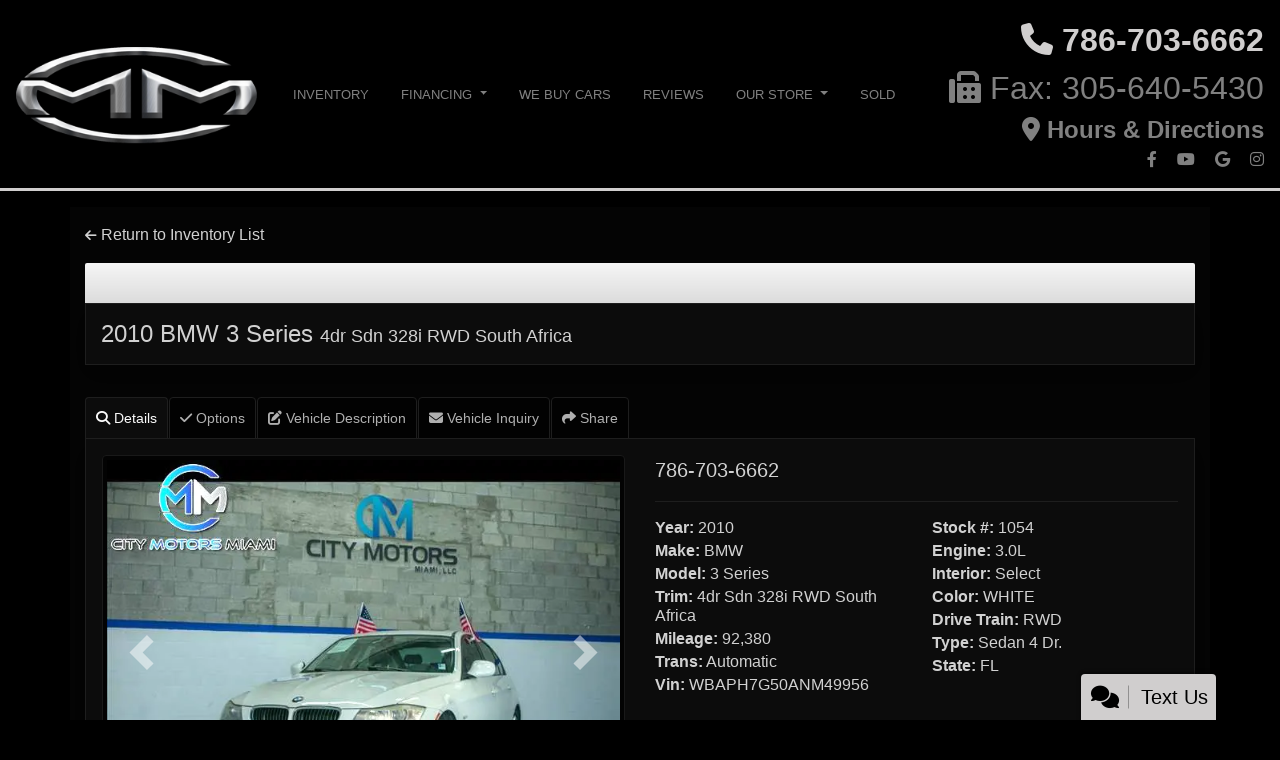

--- FILE ---
content_type: text/html; charset=utf-8
request_url: https://citymotormiami.com/svdp/11253655/Used-2010-BMW-3-Series-4dr-Sdn-328i-RWD-South-Africa-for-sale-in-Miami-FL-33144
body_size: 34532
content:
<!DOCTYPE html>

<html lang="en">

<head>
    <meta http-equiv="Content-Type" content="text/html; charset=utf-8" />
    <title>2010 BMW 3 Series</title>
    <meta name="viewport" content="width=device-width, initial-scale=1.0" />
    <meta name="keywords" content="buy here pay here MIAMI FL, buy here pay here car lot MIAMI FL, used cars  FL MIAMI , bad credit car loan MIAMI FL, used cars MIAMI   FL, used car dealer MIAMI   FL, used cars 33178, used car lot MIAMI  used trucks MIAMI FL, used truck dealer MIAMI  FL, used trucks 33144, City Motors Miami FL">
    <meta name="description" content="WHITE 2010 BMW 3 Series 4dr Sdn 328i RWD South Africa with BLACK interior for sale in Miami. Shop City Motors for great deals on all our BMW inventory.">
<meta name="facebook-domain-verification" content="d0q8ivsex6tyvfm250t32nx8hlc16u" />
<meta name="facebook-domain-verification" content="s02ix1u963bs3xtqm253r0qhu8ss81" />
<meta name="google-site-verification" content="pF4CSmLZOrJ9APiLLIgImdTBuA4GAfN90Nu9bxu-F24" />        <meta name="og:image" property="og:image" content="https://imagescdn.dealercarsearch.com/Media/16017/11253655/636723583778724078.jpg">
    <meta name="og:url" property="og:url" content="https://citymotormiami.com/vdp/11253655/Used-2010-BMW-3-Series-for-sale-in-Miami-FL">
    <meta name="og:title" property="og:title" content="2010 BMW 3 Series">
    <meta name="og:description" property="og:description" content="WHITE 2010 BMW 3 Series 4dr Sdn 328i RWD South Africa with BLACK interior for sale in Miami. Shop City Motors for great deals on all our BMW inventory.">
    <meta property="og:type" content="website" />
    <meta name="ahrefs-site-verification" content="53103b0d9242445bf5556befdfb2c6276ecca58675c43bb2eb60ad5be6a227df">


<!-- Google Tag Manager -->
<!-- This was commneted out because it was envoking a 3rd party chat widget
<script>(function(w,d,s,l,i){w[l]=w[l]||[];w[l].push({'gtm.start':
new Date().getTime(),event:'gtm.js'});var f=d.getElementsByTagName(s)[0],
j=d.createElement(s),dl=l!='dataLayer'?'&l='+l:'';j.async=true;j.src=
'https://www.googletagmanager.com/gtm.js?id='+i+dl;f.parentNode.insertBefore(j,f);
})(window,document,'script','dataLayer','GTM-TJ7XGB9');</script> -->
<!-- End Google Tag Manager --><!-- Premium Ads Google Tag Manager --><script>(function(w,d,s,l,i){w[l]=w[l]||[];w[l].push({'gtm.start':new Date().getTime(),event:'gtm.js'});var f=d.getElementsByTagName(s)[0],j=d.createElement(s),dl=l!='dataLayer'?'&l='+l:'';j.async=true;j.src='https://www.googletagmanager.com/gtm.js?id='+i+dl;f.parentNode.insertBefore(j,f);})(window,document,'script','dataLayer','GTM-P3RCTDC');</script><!-- End Premium Ads Manager --><link rel="preconnect" href="https://userway.org" crossorigin/>
<link rel="preconnect" href="https://www.google-analytics.com"/>
<script type='text/javascript'>var _userway_config = {position: "5",size: "small",account:"RKc9SJg9ce"};</script>
<script type='text/javascript' async src ='https://cdn.userway.org/widget.js'></script>

        <link rel="stylesheet" href="/Dealers/16000-17000/16017MVC/30254.min.css?v=T3l_lM3Faf4I6JxvvkYMBbfBYchUyLuqNz_WyigROwM" />
    <link rel="canonical" href="https://citymotormiami.com/vdp/11253655/Used-2010-BMW-3-Series-for-sale-in-Miami-FL" />
        <link rel="apple-touch-icon" type="image/png" href="https://imagescdn.dealercarsearch.com/DealerImages/16017/30254/touchfavicon.png" />
        <link rel="icon" type="image/png" href="https://imagescdn.dealercarsearch.com/DealerImages/16017/30254/favicon.png" />

<script>
  (function(i,s,o,g,r,a,m){i['GoogleAnalyticsObject']=r;i[r]=i[r]||function(){
  (i[r].q=i[r].q||[]).push(arguments)},i[r].l=1*new Date();a=s.createElement(o),
  m=s.getElementsByTagName(o)[0];a.async=1;a.src=g;m.parentNode.insertBefore(a,m)
  })(window,document,'script','//www.google-analytics.com/analytics.js','ga');
  ga('create', 'UA-121802986-1', 'auto', 'Dealer');  ga('Dealer.send', 'pageview');
</script>

<!-- Global site tag (gtag.js) - Google Analytics -->
<script async src="https://www.googletagmanager.com/gtag/js?id=G-3KQ95RTY6B"></script>
<script>
  window.dataLayer = window.dataLayer || [];
  function gtag(){dataLayer.push(arguments);}
  gtag('js', new Date());
  gtag('config', 'G-3KQ95RTY6B');
  gtag('config', 'G-3RNWQYM023');
</script>


</head>


<body class="listPage solddetail-dcs">

    <header class="s65r_header sticky-top">
        <div class="topHeader">
            <div class="logoWrapper">
                

        <script type="text/javascript">
            var pageTitle = "";
            var pageH1 = "";
            var pageTitleLength = "0";

            try {
                var pageTitleEl = document.querySelector('meta[name="og:title"]')

                if (pageTitleEl != null) {
                    pageTitle = pageTitleEl.content;
                    pageTitleLength = pageTitle.length;
                }
                document.addEventListener("DOMContentLoaded",
                    function () {

                        var pageH1El = document.querySelector("h1");

                        if (pageH1El != null) {
                            var h1Text = pageH1El.innerText;

                            if (h1Text != null) {
                                pageH1 = h1Text;

                                if (init_utag_data && init_utag_data.page_h1 != null) {
                                    init_utag_data.page_h1 = h1Text;
                                }

                            }
                        }
                        else {
                            if (init_utag_data["page_h1"] === "" || init_utag_data["page_h1"] === null) {
                                delete init_utag_data["page_h1"];
                            }
                        }


                    });
            }
            catch {
                console.log('Tealium form error ')
            }
        </script>
<script type="text/javascript">
var init_utag_data = { 
"tealium_event": "product_detail_view",
"ga4_id": "G-3KQ95RTY6B",
"page_title": pageTitle,
"page_h1": pageH1 ,
"page_title_count": pageTitleLength,
"site_company_name": "City Motors",
"site_id": "30254",
"site_internal_id": "16017",
"site_platform": "dcs",
"site_section": "product details",
"site_sub_section": "inventory details",
"site_company_city": "Miami",
"site_company_state": "FL",
"site_company_zip_code": "33144",
"site_phone_main": "786-703-6662",
"product_type": "inventory",
"product_make": "BMW",
"product_model": "3 Series",
"product_year": "2010",
"product_name": "2010 BMW 3 Series",
"product_price": "7700.00",
"product_brand": "BMW",
"product_brand_id": "15",
"product_condition": "USED",
"product_description_char_count": "1766",
"product_id": "11253655",
"product_image_url": "https://imagescdn.dealercarsearch.com/Media/16017/11253655/636723583778724078.jpg",
"product_custom_image_count": "1",
"product_industry": "auto pre-owned",
"product_uri": "/svdp/11253655/Used-2010-BMW-3-Series-4dr-Sdn-328i-RWD-South-Africa-for-sale-in-Miami-FL-33144",
};
</script>
            <script type="text/javascript">
                var utag_data = init_utag_data;
            </script>
<script type="text/javascript">
utag_data = init_utag_data;
(function (a, b, c, d) {
a = 'https://tags.tiqcdn.com/utag/dtms/dcs-eas/prod/utag.js';
b = document; c = 'script'; d = b.createElement(c); d.src = a; d.type = 'text/java' + c; d.async = true;
a = b.getElementsByTagName(c)[0]; a.parentNode.insertBefore(d, a);
})();
window.addEventListener("load", (event) => {
utag.view(utag_data);
});
</script>
            <script type="text/javascript">
                                    var formName = '';
                                    var form_submit_utag_data = { 
"tealium_event": "form_submit",
"form_name": formName,
"form_type": formName,
"form_id": formName,
"ga4_id": "G-3KQ95RTY6B",
"page_title": pageTitle,
"page_title": pageH1,
"page_title_count": pageTitleLength,
"page_h1": pageH1,
"site_company_name": "City Motors",
"site_id": "30254",
"site_internal_id": "16017",
"site_platform": "dcs",
"site_section": "product details",
"site_sub_section": "inventory details",
"site_company_city": "Miami",
"site_company_state": "FL",
"site_company_zip_code": "33144",
"site_phone_main": "786-703-6662",
"product_type": "inventory",
"product_make": "BMW",
"product_model": "3 Series",
"product_year": "2010",
"product_name": "2010 BMW 3 Series",
"product_price": "7700.00",
"product_brand": "BMW",
"product_brand_id": "15",
"product_condition": "USED",
"product_description_char_count": "1766",
"product_id": "11253655",
"product_image_url": "https://imagescdn.dealercarsearch.com/Media/16017/11253655/636723583778724078.jpg",
"product_custom_image_count": "1",
"product_industry": "auto pre-owned",
"product_uri": "/svdp/11253655/Used-2010-BMW-3-Series-4dr-Sdn-328i-RWD-South-Africa-for-sale-in-Miami-FL-33144",
"form_submission_first_name": "",
"form_submission_last_name": "",
"form_submission_middle_name": "",
"form_submission_address": "",
"form_submission_email": "",
"form_submission_location_name": "",
"form_submission_mobile_phone": "",
"form_submission_home_phone": "",
"form_submission_postal_code": "",
"form_submission_city": "",
"form_submission_trade_in_vin": "",
"form_submission_trade_in_make": "",
"form_submission_trade_in_miles": "",
"form_submission_trade_in_model": "",
"form_submission_trade_in_year": "",
"form_submission_trade_in_cylinders": "",
"form_submission_trade_in_transmission": "",
"form_submission_trade_in_color": "",
"form_submission_trade_in_payoff_amount": "",
"form_submission_trade_in_wrecked": "",
"form_submission_trade_in_vehicle_option": "",
};

            </script>
            <script type="text/javascript">
                function tealiumFormSubmit(formNameVal) {
                    if (!form_submit_utag_data) {
                        return;
                    }
                    formName = formNameVal;
                    form_submit_utag_data.tealium_event = 'form_submit';
                    utag.link(form_submit_utag_data);
                };


                function tealiumFormLoad(formNameVal) {
                    if (!init_utag_data || !utag) {
                        return;
                    }
                    formName = formNameVal;
                    init_utag_data.tealium_event = 'form_load';
                    init_utag_data.form_name = formName;
                    init_utag_data.form_id = formName;
                    utag.link(init_utag_data);
                };

                function tealiumFormInteraction(formNameVal) {
                    if (!init_utag_data || !utag) {
                        return;
                    }
                    formName = formNameVal;
                    init_utag_data.form_name = formName;
                    init_utag_data.form_id = formName;
                    init_utag_data.tealium_event = 'form_interaction';
                    utag.link(init_utag_data);
                }

                function tealiumLink(formName) {
                    if (!init_utag_data)
                        return
                    utag.link(init_utag_data);
                }

                function getTradeOptions() {
                    var stringOptionsVal = "";
                    $('input[id="vehicleOptions"]:checked').each(function () {
                        let element = $(this);
                        let value = element.val(); // Get the value of the checked element
                        stringOptionsVal += (value + ' ,');
                    });
                    return stringOptionsVal;

                }
                function addTealiumFormInfo(formNameVal, removeTags) {

                    var removeFormSubmitTags = false
                    if (removeTags && removeTags == true)
                        removeFormSubmitTags = true


                    if (!form_submit_utag_data)
                        return

                    formName = formNameVal;

                    var tForm = document.getElementById(formName);

                    if (!tForm) {
                        var formByClass = document.getElementsByClassName(formName);
                        tForm = formByClass && formByClass[0] ? formByClass[0] : null;
                    }

                    try {
                        if (tForm && tForm != null && form_submit_utag_data) {

                            form_submit_utag_data.form_name = formName;
                            form_submit_utag_data.form_id = formName;


                            //Lead Info
                            form_submit_utag_data.form_submission_first_name = tForm.querySelector(`${'#FirstName'}`) && removeFormSubmitTags == false ? tForm.querySelector(`${'#FirstName'}`).value : document.getElementById('txtFirstName') ? document.getElementById('txtFirstName').value : null;
                            form_submit_utag_data.form_submission_last_name = tForm.querySelector(`${'#LastName'}`) && removeFormSubmitTags == false ? tForm.querySelector(`${'#LastName'}`).value : document.getElementById('txtLastName') ? document.getElementById('txtLastName').value : null;
                            form_submit_utag_data.form_submission_mobile_phone = tForm.querySelector(`${'#MobilePhone'}`) && removeFormSubmitTags == false ? tForm.querySelector(`${'#MobilePhone'}`).value : document.getElementById('txtMobilePhone') ? document.getElementById('txtMobilePhone').value : null;
                            form_submit_utag_data.form_submission_home_phone = tForm.querySelector(`${'#HomePhone'}`) && removeFormSubmitTags == false ? tForm.querySelector(`${'#HomePhone'}`).value : document.getElementById('txtHomePhone') ? document.getElementById('txtHomePhone').value : null;
                            form_submit_utag_data.form_submission_email = tForm.querySelector(`${'#Email'}`) && removeFormSubmitTags == false ? tForm.querySelector(`${'#Email'}`).value : document.getElementById('txtEmail') ? document.getElementById('txtEmail').value : null;
                            form_submit_utag_data.form_submission_postal_code = tForm.querySelector(`${'#txtZip'}`) && removeFormSubmitTags == false ? tForm.querySelector(`${'#txtZip'}`).value : document.getElementById('txtZip') ? document.getElementById('txtZip').value : null;
                            form_submit_utag_data.form_submission_city = tForm.querySelector(`${'#txtCity'}`) && removeFormSubmitTags == false ? tForm.querySelector(`${'#txtCity'}`).value : document.getElementById('txtCity') ? document.getElementById('txtCity').value : null;

                            if (formName.toLowerCase().includes("credit") || formName.toLowerCase().includes("default")) {
                                form_submit_utag_data.form_submission_first_name = document.getElementById('txtApplicantFirstName') && removeFormSubmitTags == false ? document.getElementById('txtApplicantFirstName').value : null;
                                form_submit_utag_data.form_submission_last_name = document.getElementById('txtApplicantLastName') && removeFormSubmitTags == false ? document.getElementById('txtApplicantLastName').value : null;
                                form_submit_utag_data.form_submission_mobile_phone = document.getElementById('txtApplicantMobilePhone') && removeFormSubmitTags == false ? document.getElementById('txtApplicantMobilePhone').value : null;
                                form_submit_utag_data.form_submission_home_phone = document.getElementById('txtApplicantHomePhone') && removeFormSubmitTags == false ? document.getElementById('txtApplicantHomePhone').value : null;
                                form_submit_utag_data.form_submission_email = document.getElementById('txtApplicantEmail') && removeFormSubmitTags == false ? document.getElementById('txtApplicantEmail').value : null;
                                form_submit_utag_data.form_submission_postal_code = document.getElementById('txtApplicantZip') && removeFormSubmitTags == false ? document.getElementById('txtApplicantZip').value : null;
                                form_submit_utag_data.form_submission_city = document.getElementById('txtApplicantCity') && removeFormSubmitTags == false ? document.getElementById('txtApplicantCity').value : null;
                                form_submit_utag_data.form_submission_address = document.getElementById('txtApplicantAddress1') && removeFormSubmitTags == false ? document.getElementById('txtApplicantAddress1').value : document.getElementById('txtApplicantHomeAddress1') ? document.getElementById('txtApplicantHomeAddress1').value : null;

                                form_submit_utag_data.product_make = document.getElementById('txtVehicleMake') && removeFormSubmitTags == false ? document.getElementById('txtVehicleMake').value : null;
                                form_submit_utag_data.product_brand = document.getElementById('txtVehicleMake') && removeFormSubmitTags == false ? document.getElementById('txtVehicleMake').value : null;
                                form_submit_utag_data.product_model = document.getElementById('txtVehicleModel') && removeFormSubmitTags == false ? document.getElementById('txtVehicleModel').value : null;
                                form_submit_utag_data.product_year = document.getElementById('txtVehicleYear') && removeFormSubmitTags == false ? document.getElementById('txtVehicleYear').value : null;
                            }
                            //Trade Forms
                            if (formName.toLowerCase().includes("trade") || formName.toLowerCase().includes("lookup")) {
                                form_submit_utag_data.form_submission_trade_in_make = tForm.querySelector(`${'#txtMake'}`) && removeFormSubmitTags == false ? tForm.querySelector(`${'#txtMake'}`).value : $('#tradein-make-select').find(":selected").text();
                                form_submit_utag_data.form_submission_trade_in_model = tForm.querySelector(`${'#txtModel'}`) && removeFormSubmitTags == false ? tForm.querySelector(`${'#txtModel'}`).value : $('#tradein-model-select').find(":selected").text();
                                form_submit_utag_data.form_submission_trade_in_miles = tForm.querySelector(`${'#txtMileage'}`) && removeFormSubmitTags == false ? tForm.querySelector(`${'#txtMileage'}`).value : null;
                                form_submit_utag_data.form_submission_trade_in_year = tForm.querySelector(`${'#VehicleYear'}`) && removeFormSubmitTags == false ? tForm.querySelector(`${'#VehicleYear'}`).value : $('#tradein-year-select').find(":selected").text() != '' ? $('#tradein-year-select').find(":selected").text() : $('#ddlYear').find(":selected").text();
                                form_submit_utag_data.form_submission_trade_in_color = tForm.querySelector(`${'#txtColor'}`) && removeFormSubmitTags == false ? tForm.querySelector(`${'#txtColor'}`).value : null;
                                form_submit_utag_data.form_submission_trade_in_cylinders = tForm.querySelector(`${'#txtEngine'}`) && removeFormSubmitTags == false ? tForm.querySelector(`${'#txtEngine'}`).value : null;
                                form_submit_utag_data.form_submission_trade_in_vin = tForm.querySelector(`${'#txtVin'}`) && removeFormSubmitTags == false ? tForm.querySelector(`${'#txtVin'}`).value : null;
                                form_submit_utag_data.form_submission_trade_in_transmission = tForm.querySelector(`${'#txtTransmission'}`) && removeFormSubmitTags == false ? tForm.querySelector(`${'#txtTransmission'}`).value : null;
                                form_submit_utag_data.form_submission_trade_in_payoff_amount = tForm.querySelector(`${'#txtPayoff'}`) && removeFormSubmitTags == false ? tForm.querySelector(`${'#txtPayoff'}`).value : null;
                                form_submit_utag_data.form_submission_trade_in_wrecked = tForm.querySelector(`${'#txtWrecked'}`) && removeFormSubmitTags == false ? tForm.querySelector(`${'#txtWrecked'}`).value : null;
                                form_submit_utag_data.form_submission_trade_in_vehicle_option = getTradeOptions();
                                form_submit_utag_data.form_submission_trade_in_color = tForm.querySelector(`${'#txtColor'}`) && removeFormSubmitTags == false ? tForm.querySelector(`${'#txtColor'}`).value : null;
                            }

                            //Service, parts , detail, rental forms
                            if (formName.toLowerCase().includes("service") || formName.toLowerCase().includes("rental") || formName.toLowerCase().includes("detailing") || formName.toLowerCase().includes("parts")) {
                                form_submit_utag_data.product_make = tForm.querySelector(`${'#txtMake'}`) && removeFormSubmitTags == false ? tForm.querySelector(`${'#txtMake'}`).value : $('#tradein-make-select').find(":selected").text();
                                form_submit_utag_data.product_brand = tForm.querySelector(`${'#txtMake'}`) && removeFormSubmitTags == false ? tForm.querySelector(`${'#txtMake'}`).value : $('#tradein-make-select').find(":selected").text();
                                form_submit_utag_data.product_model = tForm.querySelector(`${'#txtModel'}`) && removeFormSubmitTags == false ? tForm.querySelector(`${'#txtModel'}`).value : $('#tradein-model-select').find(":selected").text();
                                form_submit_utag_data.product_year = tForm.querySelector(`${'#VehicleYear'}`) && removeFormSubmitTags == false ? tForm.querySelector(`${'#VehicleYear'}`).value : $('#ddlYear').find(":selected").text();
                            }
                        }

                        if (form_submit_utag_data) {

                            for (var propName in form_submit_utag_data) {
                                if (form_submit_utag_data[propName] === "" || form_submit_utag_data[propName] === null) {
                                    delete form_submit_utag_data[propName];
                                }
                            }
                        }
                    }
                    catch
                    {
                        console.log('Tealium form error ')
                        return null;
                    }

                    finally {
                    }
                }

                function formInteractionListener(formClass, formId, interactionType) {
                    try {
                        var formName = formClass ?? formId;
                        var form = document.querySelector((formClass != null ? '.' : '#') + formName);

                        var interacted = false;

                        form.addEventListener(interactionType ?? 'change', function () {
                            if (interacted == true)
                                return
                            interacted = true;
                            addTealiumFormInfo(formName, true)

                            tealiumFormInteraction(formName)
                        }, { once: true });
                    }

                    catch {
                        console.log('error loading form interaction events: ' + formName)
                    }
                }

                function formLoadListener(formClass, formId) {
                    try {
                        var formName = formClass ?? formId;
                        var viewed = false;
                        var observer = new IntersectionObserver(function (entries) {


                            if (entries[0].isIntersecting === true && viewed == false) {
                                viewed = true;
                                addTealiumFormInfo(formName, true)
                                tealiumFormLoad(formName)
                            }
                        }, { threshold: [0] });

                        observer.observe(document.querySelector((formClass != null ? '.' : '#') + formName));
                    }
                    catch {
                        console.log('error loading form interaction events: ' + formName)

                    }
                }
            </script>


<!-- BuyerBridge Tag Manager (noscript) --><noscript><iframe src='https://www.googletagmanager.com/ns.html?id=GTM-P3RCTDC' height='0' width='0' style='display:none;visibility:hidden'></iframe></noscript><!-- End BuyerBridge Tag Manager (noscript) --><a id="hlLogo" aria-label="Dealer Logo" href="//citymotormiami.com">
    <img class="dealerLogo logo logo_16017 img-fluid" title="City Motors" alt="City Motors" src="https://imagescdn.dealercarsearch.com/DealerImages/16017/30254/logometal.png" />
</a>
            </div>
            <div class="s65r_menuWrapper">
                
    <div id="MenuPane" class="s65r_menuPane">
</div>
                
    <nav id="s65r_menu" class="navbar navbar-expand-lg">
            <button class="siteMenu navbar-toggler" type="button" data-toggle="collapse" data-target="#siteNav" aria-controls="siteNav" aria-expanded="false" aria-label="Toggle navigation">
                Site Menu
            </button>
        <div class="collapse navbar-collapse" id="siteNav">
            <ul class="navbar-nav ">

                            <li class="nav-item ">
                                <a href="/newandusedcars?clearall=1" class="nav-link"  >
                                    <span>Inventory</span>
                                </a>

                            </li>
                            <li class="nav-item dropdown">
                                <a href="/creditapp?" class="nav-link dropdown-toggle" data-toggle=dropdown aria-haspopup=true aria-expanded=false >
                                    <span>Financing</span>
                                </a>

                                    <div class="dropdown-menu">
                                                <a class="dropdown-item" href="/creditapp" ><span>Apply Online</span></a>
                                                <a class="dropdown-item" href="/loancalculator" ><span>Loan Calculator</span></a>
                                                <a class="dropdown-item" href="/get-pre-qualified" ><span>Get Pre-Qualified</span></a>
                                    </div>
                            </li>
                            <li class="nav-item ">
                                <a href="/trade" class="nav-link"  >
                                    <span>We Buy Cars</span>
                                </a>

                            </li>
                            <li class="nav-item ">
                                <a href="/testimonials" class="nav-link"  >
                                    <span>Reviews</span>
                                </a>

                            </li>
                            <li class="nav-item dropdown">
                                <a href="/directions?" class="nav-link dropdown-toggle" data-toggle=dropdown aria-haspopup=true aria-expanded=false >
                                    <span>Our Store</span>
                                </a>

                                    <div class="dropdown-menu">
                                                <a class="dropdown-item" href="/store" ><span>Store Info</span></a>
                                                <a class="dropdown-item" href="/aboutus" ><span>About Us</span></a>
                                                <a class="dropdown-item" href="/blog" ><span>Blog</span></a>
                                                <a class="dropdown-item" href="/meetourstaff" ><span>Meet Our Staff</span></a>
                                                <a class="dropdown-item" href="/privacy" ><span>Privacy Policy</span></a>
                                    </div>
                            </li>
                            <li class="nav-item ">
                                <a href="/sold" class="nav-link"  >
                                    <span>Sold</span>
                                </a>

                            </li>
            </ul>
        </div>
    </nav>

            </div>
            
    <div id="AddressPane" class="s65r_addressPane">

<div class="ContentPane_183638 AddressAndPhone AddressAndPhone_183638">

<div class="AddressPhone_Main">
        <span class="LabelPhone1">
            <i class="fa-solid fa-phone"></i>
            <a href='tel:786-703-6662'>
                 786-703-6662
            </a>
        </span>



        <span class="LabelFax">
            <i class="fa-solid fa-fax"></i>
            <a href='tel:305-640-5430'>
                Fax: 305-640-5430
            </a>
        </span>

</div>
</div>
<div class="ContentPane_183635 HTMLModule HTMLModule_183635">


<a href="/store" class="store-link d-none d-lg-block" title="Map, Directions, &amp; Hours for City Motors in Miami, FL">
  <i class="fas fa-map-marker-alt"></i> <span>Hours &amp; Directions</span>
</a>

<div class="d-lg-none ">
  <a href="tel:+1786-703-6662" class="mob-menu-btn"><i class="fas fa-mobile-alt"></i></a>
  <a href="/store" class="mob-menu-btn" title="Map, Directions, &amp; Hours for City Motors in Miami, FL">
  <i class="fas fa-map-marker-alt"></i>
</a>
<a href="javascript:void(0)" class="mob-menu-btn" data-toggle="collapse" data-target="#siteNav" aria-controls="siteNav" aria-expanded="false" aria-label="Toggle navigation"><i class="fas fa-bars"></i></a>
</div></div>
<div class="ContentPane_184835 SocialMedia SocialMedia_184835">

<div class="socialMedia">
            <a href="https://www.facebook.com/citymotormiami/" target="_blank" rel="noopener" title="Follow Us on Facebook" aria-label="Follow Us on Facebook">
                <i class='fa-brands fa-facebook-f'></i>
            </a>



            <a href="https://www.youtube.com/channel/UC3LK2O-ViADlhl01lrQyWCg" target="_blank" rel="noopener" title="Follow Us on YouTube" aria-label="Follow Us on YouTube">
                <i class='fa-brands fa-youtube'></i>
            </a>

            <a href="https://www.google.com/maps/place/City&#x2B;Motors&#x2B;Miami&#x2B;LLC/@25.8273889,-80.3600465,15z/data=!4m2!3m1!1s0x0:0xfb31f0eb196f474c?sa=X&amp;ved=0ahUKEwinu4ahoYPcAhXCyVMKHTfaA-EQ_BIIigEwCg" target="_blank" rel="noopener" title="Follow Us on Google" aria-label="Follow Us on Google">
                <i class='fa-brands fa-google'></i>
            </a>

            <a href="https://www.instagram.com/citymotormiami/" title="" target="_blank" rel="noopener" aria-label="Social Media Link">
                <i class='fa-brands fa-instagram'></i>
            </a>




</div></div></div>
        </div>
    </header>

    <main class="s63r_wrapper contentWrapper container">
        
    <div id="ContentPane" class="s63r_list clearfix">

<div class="ContentPane_1496263 ResponsiveSoldDetail1 ResponsiveSoldDetail1_1496263">

<div class="returnLink">
    <a href="https://citymotormiami.com/sold" id="btnBack">
        <i class="fa-solid fa-arrow-left" aria-hidden="true"></i>&nbsp;Return to Inventory List
    </a>
</div>

<!-- Desktop View -->
<div class="i01r_solddetail container d-none d-lg-block">
        <div class="row">
            <highlight-srp-bar>
                        <div class='i01r_highlight inv-highlight'>
                            
                        </div></highlight-srp-bar>
        </div>
        <div class="row detailHDR">
            <div class="col">
                <h5 class="vehicleNameWrap">
                    <a aria-label="2010 BMW 3 Series 4dr Sdn 328i RWD South Africa" href="/svdp/11253655/Used-2010-BMW-3-Series-4dr-Sdn-328i-RWD-South-Africa-for-sale-in-Miami-FL-33144">
                        2010 BMW 3 Series <span class="vehicleTrim">4dr Sdn 328i RWD South Africa</span>
                    </a>
                </h5>
            </div>
        </div>
        <div class="row">
            <ul class="nav nav-tabs" id="myTab">
                <li class="nav-item">
                    <a class="nav-link active" id="tab-1" href="#details" data-toggle="tab">
                        <h4><i class="fa-solid fa-magnifying-glass"></i> Details</h4>
                    </a>
                </li>
                <li class="nav-item" id="showOptions">
                    <a class="nav-link" id="tab-4" href="#options" data-toggle="tab">
                        <h4><i class="fa-solid fa-check"></i> Options</h4>
                    </a>
                </li>
                <li class="nav-item" id="showNotes">
                    <a class="nav-link" id="tab-5" href="#sellersnotes" data-toggle="tab">
                        <h4><i class="fa-solid fa-pen-to-square"></i> Vehicle Description</h4>
                    </a>
                </li>
                <li class="nav-item">
                    <a class="nav-link" id="tab-6" href="#inquiry" data-toggle="tab">
                        <h4>
                            <i class="fa-solid fa-envelope"></i>  Vehicle Inquiry
                        </h4>
                    </a>
                </li>
                <li class="nav-item">
                    <a class="nav-link" id="tab-7" href="#share" data-toggle="tab">
                        <h4><i class="fa-solid fa-share"></i> Share</h4>
                    </a>
                </li>
            </ul>

            <div class="tab-content col-12">
                <div class="tab-pane show active" id="details">
                    <div class="tabContentWrap animated fadeInDown">
                        <div class="row">
                            <div class="col-sm-6 gutter">

<div id="SinglePhotoCarousel" class="carousel slide">
    <div class="carousel-inner">
        <div class="carousel-item carousel-captioned active">
            <img loading="auto" alt="BMW 3 Series 4dr Sdn 328i RWD South Africa 2010" src="https://imagescdn.dealercarsearch.com/Media/16017/11253655/636723583778724078.jpg" class="img-fluid inv-image img-thumbnail w-100" title="BMW 3 Series 4dr Sdn 328i RWD South Africa 2010" onerror="this.onerror = null;this.src = &#x27;https://imagescdn.dealercarsearch.com/DealerImages/16017/16017_newarrivalphoto.jpg&#x27;;"></img>            
        </div>
    </div>
    <a aria-label="Previous" class="carousel-control-prev" href="#SinglePhotoCarousel" role="button" data-slide="prev">
        <span class="carousel-control-prev-icon" aria-hidden="true"></span>
        <span class="sr-only">Previous</span>
    </a>
    <a aria-label="Next" class="carousel-control-next" href="#SinglePhotoCarousel" role="button" data-slide="next">
        <span class="carousel-control-next-icon" aria-hidden="true"></span>
        <span class="sr-only">Next</span>
    </a>
</div>                            </div>
                            <div class="col-sm-6">
                                <div class="vehicleInfoWrap">
                                    <div class="inv-phone row">
                                        <div class="inv-dealer-phone-alone col">
786-703-6662                                        </div>
                                    </div>

                                    <hr class="hrdivider" />

                                    <div class="row inv-options">
                                        <div class="col-sm-6">
                                            <p><label>Year:</label> 2010</p>
                                            <p><label>Make:</label> BMW</p>
                                            <p><label>Model:</label> 3 Series</p>
                                            <p><label>Trim:</label> 4dr Sdn 328i RWD South Africa</p>
                                            <p><label>Mileage:</label> 92,380</p>
                                            <p><label>Trans:</label> Automatic</p>
                                            <p><label>Vin:</label> WBAPH7G50ANM49956</p>
                                        </div>
                                        <div class="col-sm-6">
                                            <p><label>Stock #:</label> 1054</p>
                                            <p><label>Engine:</label> 3.0L</p>
                                            <p><label>Interior:</label> Select</p>
                                            <p><label>Color:</label> WHITE</p>
                                            <p><label>Drive Train:</label> RWD</p>
                                            <p><label>Type:</label> Sedan 4 Dr.</p>
                                            <p><label>State:</label> FL</p>
                                        </div>
                                    </div>
                                </div>
                            </div>
                        </div>
                    </div>
                </div>
                <div class="tab-pane" id="options">
                    <div class="tabContentWrap animated fadeInDown">
                        <h4 class="DetailPageTitle">Vehicle Options</h4>
                        <hr class="hrdivider" />
                        <div class="optionList" id="DivOptions">
                            
    <ul class="filter-options">
            <li class="filter-option">Air Conditioning</li>
            <li class="filter-option">Power Windows</li>
            <li class="filter-option">Power Locks</li>
            <li class="filter-option">Power Steering</li>
            <li class="filter-option">Tilt Wheel</li>
            <li class="filter-option">AM/FM CD/MP3</li>
            <li class="filter-option">Satellite</li>
            <li class="filter-option">Immobilizer</li>
            <li class="filter-option">Keyless Entry</li>
            <li class="filter-option">Daytime Running Lights</li>
            <li class="filter-option">Dual Front Airbags</li>
            <li class="filter-option">Side Airbags</li>
            <li class="filter-option">Head Airbags</li>
            <li class="filter-option">Rear Head Airbags</li>
            <li class="filter-option">Active Seatbelts</li>
            <li class="filter-option">All Wheel ABS</li>
    </ul>

                        </div>
                        <br />
                    </div>
                </div>
                <div class="tab-pane" id="sellersnotes">
                    <div class="tabContentWrap animated fadeInDown">
                        <h4 class="DetailPageTitle">Vehicle Description</h4>
                        <hr class="hrdivider" />
                        <div id="DivNotes">
                            328i in White. Beautifully equipped with: 16'' Light Alloy V-Spoke (Style 360) Wheels,? 4-Wheel Disc Brakes,? 6 Speakers,? ABS brakes,? Air Conditioning,? AM/FM radio,? Anti-Theft AM/FM Stereo CD/MP3 Player,? Anti-whiplash front head restraints,? Automatic temperature control,? Brake assist,? Bumpers: body-color,? CD player,? Delay-off headlights,? Driver door bin,? Driver vanity mirror,? Dual front impact airbags,? Dual front side impact airbags,? Electronic Stability Control,? Four wheel independent suspension,? Front anti-roll bar,? Front Bucket Seats,? Front Center Armrest,? Front dual zone A/C,? Front fog lights,? Front reading lights,? Fully automatic headlights,? Genuine wood console insert,? Genuine wood dashboard insert,? Genuine wood door panel insert,? Heated door mirrors,? Illuminated entry,? Leather Shift Knob,? Leather steering wheel,? Leatherette Upholstery,? Low tire pressure warning,? MP3 decoder,? Occupant sensing airbag,? Outside temperature display,? Overhead airbag,? Passenger door bin,? Passenger vanity mirror,? Power door mirrors,? Power steering,? Power windows,? Radio data system,? Rain sensing wipers,? Rear air conditioning,? Rear anti-roll bar,? Rear reading lights,? Rear seat center armrest,? Rear window defroster,? Remote keyless entry,? Speed control,? Speed-sensing steering,? Steering wheel mounted A/C controls,? Steering wheel mounted audio controls,? Tachometer,? Telescoping steering wheel,? Tilt steering wheel,? Traction control,<br/><br/>ALL PRICES ARE PLUS LICENSE PLATES TAXES AND DEALER FEE CALL DEALER FOR DETAILS .<div>Visit City Motors online at WWW.citymotormiami.com to see more pictures of this vehicle or call us at 786-703-6662 today to schedule your test drive.          
                </div>

                        </div>
                    </div>
                </div>
                <div class="tab-pane" id="inquiry">
                    <div class="tabContentWrap">
                        <h4 class="DetailPageTitle">
                            Vehicle Inquiry for 2010 BMW 3 Series 4dr Sdn 328i RWD South Africa
                        </h4>
                        <hr class="hrdivider" />
                        <div class="tabContent">
                            <div class="tabInquiryWrapper">
                                <div class="row">
                                    <div class="col-md-3">
                                        <img name="inquiryphoto" id="inquiryphoto" src="https://imagescdn.dealercarsearch.com/Media/16017/11253655/636723583778724078.jpg" class="img-bordered mainPhotoSpacing img-fluid" alt="Inquiry Photo" />
                                    </div>
                                    <div class="col-md-9">
                                        <div class="inv-options row">
                                            <div class="col-sm-6 inquiryText">
                                                <p><label>Year:</label> 2010</p>
                                                <p><label>Make:</label> BMW</p>
                                                <p><label>Model:</label> 3 Series</p>
                                                <p><label>Trim:</label> 4dr Sdn 328i RWD South Africa</p>
                                                <p><label>Mileage:</label> 92,380</p>
                                                <p><label>Drive Train:</label> RWD</p>
                                                <p><label>State:</label> FL</p>
                                            </div>
                                            <div class="col-sm-6 inquiryText">
                                                <p><label>Stock #:</label> 1054</p>
                                                <p><label>VIN #:</label> WBAPH7G50ANM49956</p>
                                                <p><label>Engine:</label> 3.0L</p>
                                                <p><label>Trans:</label> Automatic</p>
                                                <p><label>Color:</label> WHITE</p>
                                                <p><label>Interior:</label> BLACK</p>
                                                <p><label>Type:</label> RWD</p>
                                            </div>
                                        </div>
                                    </div>
                                </div>
                                <div class="row">
                                    <div class="col-12">
                                        
<div class="formWrap vehicle-inquiry-form-wrapper">
        <form class="vehicle-inquiry-form" data-ajax="true" data-ajax-method="post" data-ajax-mode="replace-with" data-ajax-update=".vehicle-inquiry-form-wrapper" data-ajax-success="formLeadTracking('11253655', 'GTM-P3RCTDC', 'Vehicle Inquiry Form');formTrack('success','ResponsiveSoldDetail1');redirect('');" data-ajax-failure="ajaxFailure" data-ajax-loading=".vehicle-inquiry-form-spinner" data-ajax-begin="$('.vehicle-inquiry-form-button').prop('disabled',true);addTealiumFormInfo('vehicle-inquiry-form');" data-ajax-complete="$('.vehicle-inquiry-form-button').prop('disabled',false);" data-recaptcha-id="VehicleInquiryRecaptchaToken" data-recaptcha-site-key="" data-recaptcha-type="Undefined" action="/LeadModule/VehicleInquirySubmitForm?pagename=solddetail&amp;modulename=ResponsiveSoldDetail1" method="post">

            <div class="form-group">
                <label class="col-form-label" id="lblInquiryFirstName" for="FirstName">First Name:</label>
                <input type="text" aria-labelledby="lblInquiryFirstName" class="txtInquiryFirstName form-control" data-val="true" data-val-required="Please enter your first name" id="FirstName" name="FirstName" value="" />
                <span class="text-danger field-validation-valid" data-valmsg-for="FirstName" data-valmsg-replace="true"></span>
            </div>

            <div class="form-group">
                <label class="col-form-label" id="lblInquiryLastName" for="LastName">Last Name:</label>
                <input type="text" aria-labelledby="lblInquiryLastName" class="txtInquiryLastName form-control" data-val="true" data-val-required="Please enter your last name" id="LastName" name="LastName" value="" />
                <span class="text-danger field-validation-valid" data-valmsg-for="LastName" data-valmsg-replace="true"></span>
            </div>

            <div class="form-group">
                <label class="col-form-label" id="lblInquiryEmail" for="Email">Email:</label>
                <input type="email" aria-labelledby="lblInquiryEmail" class="txtInquiryEmail form-control" data-val="true" data-val-required="The Email field is required." id="Email" name="Email" placeholder="example@example.com" value="" />
                <span class="text-danger field-validation-valid" data-valmsg-for="Email" data-valmsg-replace="true"></span>
            </div>

            <div class="form-group">
                <label class="col-form-label" id="lblInquiryMobilePhone" for="MobilePhone">Mobile Phone:</label>
                <input type="tel" aria-labelledby="lblInquiryMobilePhone" class="txtInquiryMobilePhone form-control " data-val="true" data-val-regex="ex. ###-###-####" data-val-regex-pattern="^\([0-9]{3}\)\s?[0-9]{3}(-|\s)?[0-9]{4}$|^[0-9]{3}-?[0-9]{3}-?[0-9]{4}$" id="MobilePhone" name="MobilePhone" placeholder="###-###-####" value="" />
                <span class="text-danger field-validation-valid" data-valmsg-for="MobilePhone" data-valmsg-replace="true"></span>
            </div>

            <div class="form-group">
                <label class="col-form-label" id="lblInquiryHomePhone" for="HomePhone">Home Phone:</label>
                <input type="tel" aria-labelledby="lblInquiryHomePhone" class="txtInquiryHomePhone form-control" data-val="true" data-val-regex="ex. ###-###-####" data-val-regex-pattern="^\([0-9]{3}\)\s?[0-9]{3}(-|\s)?[0-9]{4}$|^[0-9]{3}-?[0-9]{3}-?[0-9]{4}$" id="HomePhone" name="HomePhone" placeholder="###-###-####" value="" />
                <span class="text-danger field-validation-valid" data-valmsg-for="HomePhone" data-valmsg-replace="true"></span>
            </div>

            <div class="form-group">
                <label class="col-form-label" id="lblInquiryComments" for="Comments">Comments:</label>
                <textarea aria-labelledby="lblInquiryComments" class="txtInquiryComments form-control form-textarea" id="Comments" name="Comments">
</textarea>
            </div>


            <div class="tradeInPanel" style="display: none;">
                <div class="form-group">
                    <label class="col-form-label" id="lblInquiryTradeYear" for="TradeYear">Trade-In Year:</label>
                    <input type="number" aria-labelledby="lblInquiryTradeYear" min="0" class="txtInquiryTradeYear form-control" id="TradeYear" name="TradeYear" value="" />
                </div>

                <div class="form-group">
                    <label class="col-form-label" id="lblInquiryTradeMake" for="TradeMake">Trade-In Make:</label>
                    <input type="text" aria-labelledby="lblInquiryTradeMake" class="txtInquiryTradeMake form-control" id="TradeMake" name="TradeMake" value="" />
                </div>

                <div class="form-group">
                    <label class="col-form-label" id="lblInquiryTradeModel" for="TradeModel">Trade-In Model:</label>
                    <input type="text" aria-labelledby="lblInquiryTradeModel" class="txtInquiryTradeModel form-control" id="TradeModel" name="TradeModel" value="" />
                </div>

                <div class="form-group">
                    <label class="col-form-label" id="lblInquiryTradeTrim" for="TradeTrim">Trade-In Trim:</label>
                    <input type="text" aria-labelledby="lblInquiryTradeTrim" class="txtInquiryTradeTrim form-control" id="TradeTrim" name="TradeTrim" value="" />
                </div>

                <div class="form-group">
                    <label class="col-form-label" id="lblInquiryTradeColor" for="TradeColor">Trade-In Color:</label>
                    <input type="text" aria-labelledby="lblInquiryTradeColor" class="txtInquiryTradeColor form-control" id="TradeColor" name="TradeColor" value="" />
                </div>

                <div class="form-group">
                    <label class="col-form-label" id="lblInquiryTradeMileage" for="TradeMileage">Trade-In Mileage</label>
                    <input type="number" aria-labelledby="lblInquiryTradeMileage" min="0" class="txtInquiryTradeMileage form-control" id="TradeMileage" name="TradeMileage" value="" />
                </div>

                <div class="form-group">
                    <label class="col-form-label" id="lblInquiryTradeVin" for="TradeVin">Trade-In VIN:</label>
                    <input type="text" aria-labelledby="lblInquiryTradeVin" class="txtInquiryTradeVin form-control" id="TradeVin" name="TradeVin" value="" />
                </div>

                <div class="form-group">
                    <label class="col-form-label" id="lblInquiryTradePayoff" for="TradePayoff">Trade-In Payoff:</label>
                    <input type="text" aria-labelledby="lblInquiryTradePayoff" class="txtInquiryTradePayoff form-control" data-val="true" data-val-number="The field Trade-In Payoff must be a number." id="TradePayoff" name="TradePayoff" value="" />
                </div>

                <div class="form-group">
                    <label class="col-form-label" id="lblInquiryTradePayoffGoodThru" for="TradePayoffGoodThru">Trade-In Payoff Good Thru:</label>
                    <input type="date" aria-labelledby="lblInquiryTradePayoffGoodThru" class="txtInquiryTradePayoffGoodThru form-control" id="TradePayoffGoodThru" name="TradePayoffGoodThru" value="" />
                </div>

                <div class="form-group">
                    <label class="col-form-label" id="lblInquiryTradeLienHolderAddress" for="TradeLienHolderAddress">Trade-In Lien Holder Address:</label>
                    <input class="txtInquiryTradeLienHolderAddress form-control" aria-labelledby="lblInquiryTradeLienHolderAddress" type="text" id="TradeLienHolderAddress" name="TradeLienHolderAddress" value="" />
                </div>

                <div class="form-group">
                    <label class="col-form-label" id="lblInquiryTradeLienHolderCity" for="TradeLienHolderCity">Trade-In Lien Holder City:</label>
                    <input type="text" aria-labelledby="lblInquiryTradeLienHolderCity" class="txtInquiryTradeLienHolderCity form-control" id="TradeLienHolderCity" name="TradeLienHolderCity" value="" />
                </div>

                <div class="form-group">
                    <label class="col-form-label" id="lblTradeLienHolderState" for="TradeLienHolderState">Trade-In Lien Holder State:</label>
                    <div class="row">
                        <div class="col-sm-6">
                            <select class="form-control cboTradeLienHolderState" aria-labelledby="lblTradeLienHolderState" id="TradeLienHolderState" name="TradeLienHolderState"><option></option>
<option value="AB">AB</option>
<option value="AL">AL</option>
<option value="AK">AK</option>
<option value="AZ">AZ</option>
<option value="AR">AR</option>
<option value="BC">BC</option>
<option value="CA">CA</option>
<option value="CO">CO</option>
<option value="CT">CT</option>
<option value="DE">DE</option>
<option value="DC">DC</option>
<option value="FL">FL</option>
<option value="GA">GA</option>
<option value="HI">HI</option>
<option value="ID">ID</option>
<option value="IL">IL</option>
<option value="IN">IN</option>
<option value="IA">IA</option>
<option value="KS">KS</option>
<option value="KY">KY</option>
<option value="LA">LA</option>
<option value="ME">ME</option>
<option value="MD">MD</option>
<option value="MA">MA</option>
<option value="MB">MB</option>
<option value="MI">MI</option>
<option value="MN">MN</option>
<option value="MS">MS</option>
<option value="MO">MO</option>
<option value="MT">MT</option>
<option value="NB">NB</option>
<option value="NC">NC</option>
<option value="ND">ND</option>
<option value="NE">NE</option>
<option value="NH">NH</option>
<option value="NJ">NJ</option>
<option value="NL">NL</option>
<option value="NM">NM</option>
<option value="NS">NS</option>
<option value="NT">NT</option>
<option value="NU">NU</option>
<option value="NV">NV</option>
<option value="NY">NY</option>
<option value="OH">OH</option>
<option value="OK">OK</option>
<option value="ON">ON</option>
<option value="OR">OR</option>
<option value="PA">PA</option>
<option value="PE">PE</option>
<option value="PR">PR</option>
<option value="QC">QC</option>
<option value="RI">RI</option>
<option value="SC">SC</option>
<option value="SD">SD</option>
<option value="SK">SK</option>
<option value="TN">TN</option>
<option value="TX">TX</option>
<option value="UT">UT</option>
<option value="VT">VT</option>
<option value="VA">VA</option>
<option value="WA">WA</option>
<option value="WV">WV</option>
<option value="WI">WI</option>
<option value="WY">WY</option>
<option value="YT">YT</option>
</select>
                        </div>
                    </div>
                </div>

                <div class="form-group">
                    <label class="col-form-label" id="lblInquiryTradeLienHolderZip" for="TradeLienHolderZip">Trade-In Lien Holder Zip:</label>
                    <input type="text" aria-labelledby="lblInquiryTradeLienHolderZip" class="txtInquiryTradeLienHolderZip form-control" id="TradeLienHolderZip" name="TradeLienHolderZip" value="" />
                </div>

            </div>
            <div class="contact-disclaimer">
    <div class="form-group">
        <div class="form-check ">
            <input type="checkbox" aria-label="Contact Consent" class="form-check-input" id="chkContactDisclaimerConsent8669" data-val="true" data-val-range="Please check the box to verify acknowledgement and consent." data-val-range-max="True" data-val-range-min="True" data-val-required="The ContactDisclaimerConsent field is required." name="ContactDisclaimerConsent" value="true" />
            <label for="chkContactDisclaimerConsent8669" aria-labelledby="chkContactDisclaimerConsent8669">
                <strong>ACKNOWLEDGMENT AND CONSENT:</strong>
            </label>
            <span class="text-danger field-validation-valid" data-valmsg-for="ContactDisclaimerConsent" data-valmsg-replace="true"></span>
        </div>
        By checking this box I hereby consent to receive customer care text messages and/or phone calls from or on behalf of City Motors or their employees to the mobile phone number I provided above.  By opting in,  I understand that message and data rates may apply.  This acknowledgement constitutes my written consent to receive text messages to my cell phone and phone calls, including communications sent using an auto-dialer or pre-recorded message. You may withdraw your consent at any time by texting "STOP" or "HELP" for help. See our https://citymotormiami.com/privacy for more information.
    </div>
</div>

            <div></div>

            <button class="i01r_submitButton btn vehicle-inquiry-form-button">
                Send Inquiry
                <i class="fa-solid fa-rotate fa-spin fa-fw vehicle-inquiry-form-spinner" style="display: none"></i>
            </button>

            <input type="hidden" name="InventoryId" value="11253655" />
            <input type="hidden" name="PriceType" value="Sold" />
            <input type="hidden" name="CssClassPrefix" value="i01r" />
            <div class="RowIce"><input type='text' autocomplete='off' aria-label='Name' name='Name' class='form-control' /></div>
        <input name="__RequestVerificationToken" type="hidden" value="CfDJ8LqxME7GjCxKjslfvx1flCdMOaEA0IJ5Ck1ekm1QRAXwn4qgpExzwXCsYYMQv2KvIX6bDHUbcdXt3RV2dDaP5JaT3jXGXSq8g2p4vckJFu7kMEdJJ9sL4eafGhbulEzEl_BngbJDu6wtg-pJ5SPjeoc" /><input name="ContactDisclaimerConsent" type="hidden" value="false" /></form>
        <script type="text/javascript">
            if (typeof formInteractionListener !== "undefined" && typeof formLoadListener !== "undefined") {
                formInteractionListener('vehicle-inquiry-form', null, 'change');
                formLoadListener('vehicle-inquiry-form', null);
            }
        </script>
</div>
                                    </div>
                                </div>
                            </div>
                        </div>
                    </div>
                </div>
                <div class="tab-pane" id="share">
                    <div class="tabContentWrap animated fadeInDown">
                        <h4 class="DetailPageTitle">Share with a Friend</h4>
                        <hr class="hrdivider" />

                        <div class="tabContent">
                            <div class="tabShareWrapper">
                                
<div class="formWrap send-to-friend-form-wrapper">
<form class="SendToFriendForm" data-ajax="true" data-ajax-method="post" data-ajax-mode="replace-with" data-ajax-update=".send-to-friend-form-wrapper" data-ajax-failure="ajaxFailure" data-ajax-loading=".send-to-friend-form-spinner" data-ajax-begin="$('.btn-send-to-friend').prop('disabled',true);" data-ajax-complete="$('.btn-send-to-friend').prop('disabled',false);formLeadTracking('11253655', 'GTM-P3RCTDC', 'Send A Friend Form');" data-recaptcha-id="ResponsiveSendAFriendRecaptchaToken" data-recaptcha-site-key="" data-recaptcha-type="Undefined" action="/LeadModule/SendToFriendSubmitForm?pagename=solddetail&amp;modulename=ResponsiveSoldDetail1" method="post">

    <div class="i01r_detailShareMsg">
        <b>Message:</b> Thought you might be interested in this <a href="https://citymotormiami.com/svdp/11253655/Used-2010-BMW-3-Series-for-sale-in-Miami-FL">2010 BMW 3 Series</a>.
    </div>

    <hr />

    <div class="form-group">
        <label id="lblMyEmail" for="MyEmail">Your Email:</label>
        <input type="email" aria-labelledby="lblMyEmail" class="txtMyEmail DetailContactInputBox form-control" data-val="true" data-val-required="Please enter your e-mail address" id="MyEmail" name="MyEmail" value="" />
        <span class="text-danger field-validation-valid" data-valmsg-for="MyEmail" data-valmsg-replace="true"></span>
    </div>

    <div class="form-group">
        <label id="lblFriendsEmail" for="FriendEmail">Friend's Email:</label>
        <input type="email" aria-labelledby="lblFriendsEmail" class="txtFriendsEmail DetailContactInputBox form-control" data-val="true" data-val-required="Please enter your friend&#x27;s e-mail address" id="FriendEmail" name="FriendEmail" value="" />
        <span class="text-danger field-validation-valid" data-valmsg-for="FriendEmail" data-valmsg-replace="true"></span>
    </div>

    <div></div>

    <button class="i01r_submitButton btn btn-send-to-friend">
        Send Link!
        <i class="fa-solid fa-spinner fa-spin fa-fw send-to-friend-form-spinner" style="display: none"></i>
    </button>

    <input type="hidden" name="CssClassPrefix" value="i01r" />
    <input type="hidden" name="VehicleUrl" value="https://citymotormiami.com/svdp/11253655/Used-2010-BMW-3-Series-for-sale-in-Miami-FL" />
    <input type="hidden" name="VehicleName" value="2010 BMW 3 Series" />
    <input type="hidden" name="InventoryId" value="11253655" />
    <div class="RowIce"><input type='text' autocomplete='off' aria-label='Name' name='Name' class='form-control' /></div>
<input name="__RequestVerificationToken" type="hidden" value="CfDJ8LqxME7GjCxKjslfvx1flCdMOaEA0IJ5Ck1ekm1QRAXwn4qgpExzwXCsYYMQv2KvIX6bDHUbcdXt3RV2dDaP5JaT3jXGXSq8g2p4vckJFu7kMEdJJ9sL4eafGhbulEzEl_BngbJDu6wtg-pJ5SPjeoc" /></form>
</div>


                            </div>
                        </div>
                    </div>
                </div>
            </div>
        </div>
</div>

<!-- Mobile View -->
<div class="mobile i01r_solddetail container d-block d-lg-none">
        <div class="row rowPadding">
            <div class="col-12">
                <highlight-srp-bar>
                        <div class='i01r_highlight inv-highlight'>
                            
                        </div></highlight-srp-bar>
                <h4 class="vehicleNameWrap"> 2010 BMW 3 Series 4dr Sdn 328i RWD South Africa</h4>
                <a id="openPhotosLink" style="cursor: pointer;">
                    <img id="mainphoto2" src="https://imagescdn.dealercarsearch.com/Media/16017/11253655/636723583778724078.jpg" alt="BMW 3 Series 4dr Sdn 328i RWD South Africa 2010" class="img-fluid" />
                </a>

            </div>
        </div>
        <div class="row rowPadding">
            <div class="col-md-12 phonePanes">
                <btn id="detailsSwitch" class="btn-acc-switch" data-toggle="collapse" data-target="#panelDetails" aria-expanded="false">
                    Details <i class="fa-solid fa-chevron-down"></i>
                </btn>
                <div id="panelDetails" class="inv-detail-acc-pane collapse row">
                    <div class="col-sm-6">
                        <p class="optYear">
                            <label>Year:</label> 2010
                        </p>
                        <p class="optMake">
                            <label>Make:</label> BMW
                        </p>
                        <p class="optModel">
                            <label>Model:</label> 3 Series
                        </p>
                        <p class="optTrim">
                            <label>Trim:</label> 4dr Sdn 328i RWD South Africa
                        </p>
                        <p class="optMileage">
                            <label>Mileage:</label> 92,380
                        </p>
                        <p class="optTrans">
                            <label>Trans:</label> Automatic
                        </p>
                        <p class="optVin">
                            <label>Vin:</label> WBAPH7G50ANM49956
                        </p>
                    </div>
                    <div class="col-sm-6">
                        <p class="optStock">
                            <label>Stock #:</label> 1054
                        </p>
                        <p class="optEngine">
                            <label>Engine:</label> 3.0L
                        </p>
                        <p class="optInterior">
                            <label>Interior:</label> Select
                        </p>
                        <p class="optColor">
                            <label>Color:</label> WHITE
                        </p>
                        <p class="optDrive">
                            <label>Drive Train:</label> RWD
                        </p>
                        <p class="optType">
                            <label>Type:</label> Sedan 4 Dr.
                        </p>
                        <p class="optState">
                            <label>State:</label> FL
                        </p>
                    </div>
                </div>

                <div id="phoneOptions">
                    <btn id="optionsSwitch" class="btn-acc-switch" data-toggle="collapse" data-target="#panelOptions" aria-expanded="false">
                        Options <i class="fa-solid fa-chevron-down"></i>
                    </btn>
                    <div id="panelOptions" class="collapse inv-detail-acc-pane">
                        <div class="row">
                            <div class="col-12">
                                
    <ul class="filter-options">
            <li class="filter-option">Air Conditioning</li>
            <li class="filter-option">Power Windows</li>
            <li class="filter-option">Power Locks</li>
            <li class="filter-option">Power Steering</li>
            <li class="filter-option">Tilt Wheel</li>
            <li class="filter-option">AM/FM CD/MP3</li>
            <li class="filter-option">Satellite</li>
            <li class="filter-option">Immobilizer</li>
            <li class="filter-option">Keyless Entry</li>
            <li class="filter-option">Daytime Running Lights</li>
            <li class="filter-option">Dual Front Airbags</li>
            <li class="filter-option">Side Airbags</li>
            <li class="filter-option">Head Airbags</li>
            <li class="filter-option">Rear Head Airbags</li>
            <li class="filter-option">Active Seatbelts</li>
            <li class="filter-option">All Wheel ABS</li>
    </ul>

                            </div>
                        </div>
                    </div>
                </div>

                <div id="phoneNotes">
                    <btn id="notesSwitch" class="btn-acc-switch" data-toggle="collapse" data-target="#panelNotes" aria-expanded="false">
                        Vehicle Description <i class="fa-solid fa-chevron-down"></i>
                    </btn>
                    <div id="panelNotes" class="collapse inv-detail-acc-pane">
                        <p id="lblSellerNotesLongPhone">
                            328i in White. Beautifully equipped with: 16'' Light Alloy V-Spoke (Style 360) Wheels,? 4-Wheel Disc Brakes,? 6 Speakers,? ABS brakes,? Air Conditioning,? AM/FM radio,? Anti-Theft AM/FM Stereo CD/MP3 Player,? Anti-whiplash front head restraints,? Automatic temperature control,? Brake assist,? Bumpers: body-color,? CD player,? Delay-off headlights,? Driver door bin,? Driver vanity mirror,? Dual front impact airbags,? Dual front side impact airbags,? Electronic Stability Control,? Four wheel independent suspension,? Front anti-roll bar,? Front Bucket Seats,? Front Center Armrest,? Front dual zone A/C,? Front fog lights,? Front reading lights,? Fully automatic headlights,? Genuine wood console insert,? Genuine wood dashboard insert,? Genuine wood door panel insert,? Heated door mirrors,? Illuminated entry,? Leather Shift Knob,? Leather steering wheel,? Leatherette Upholstery,? Low tire pressure warning,? MP3 decoder,? Occupant sensing airbag,? Outside temperature display,? Overhead airbag,? Passenger door bin,? Passenger vanity mirror,? Power door mirrors,? Power steering,? Power windows,? Radio data system,? Rain sensing wipers,? Rear air conditioning,? Rear anti-roll bar,? Rear reading lights,? Rear seat center armrest,? Rear window defroster,? Remote keyless entry,? Speed control,? Speed-sensing steering,? Steering wheel mounted A/C controls,? Steering wheel mounted audio controls,? Tachometer,? Telescoping steering wheel,? Tilt steering wheel,? Traction control,<br/><br/>ALL PRICES ARE PLUS LICENSE PLATES TAXES AND DEALER FEE CALL DEALER FOR DETAILS .<div>Visit City Motors online at WWW.citymotormiami.com to see more pictures of this vehicle or call us at 786-703-6662 today to schedule your test drive.          
                </div>
                        </p>
                    </div>
                </div>



                <btn id="inquirySwitch" class="btn-acc-switch" data-toggle="collapse" data-target="#panelInquiry" aria-expanded="false">
                    Vehicle Inquiry <i class="fa-solid fa-chevron-down"></i>
                </btn>
                <div id="panelInquiry" class="collapse inv-detail-acc-pane">
                    <div class="col-12">
                        
<div class="formWrap vehicle-inquiry-form-wrapper">
        <form class="vehicle-inquiry-form" data-ajax="true" data-ajax-method="post" data-ajax-mode="replace-with" data-ajax-update=".vehicle-inquiry-form-wrapper" data-ajax-success="formLeadTracking('11253655', 'GTM-P3RCTDC', 'Vehicle Inquiry Form');formTrack('success','ResponsiveSoldDetail1');redirect('');" data-ajax-failure="ajaxFailure" data-ajax-loading=".vehicle-inquiry-form-spinner" data-ajax-begin="$('.vehicle-inquiry-form-button').prop('disabled',true);addTealiumFormInfo('vehicle-inquiry-form');" data-ajax-complete="$('.vehicle-inquiry-form-button').prop('disabled',false);" data-recaptcha-id="VehicleInquiryRecaptchaToken" data-recaptcha-site-key="" data-recaptcha-type="Undefined" action="/LeadModule/VehicleInquirySubmitForm?pagename=solddetail&amp;modulename=ResponsiveSoldDetail1" method="post">

            <div class="form-group">
                <label class="col-form-label" id="lblInquiryFirstName" for="FirstName">First Name:</label>
                <input type="text" aria-labelledby="lblInquiryFirstName" class="txtInquiryFirstName form-control" data-val="true" data-val-required="Please enter your first name" id="FirstName" name="FirstName" value="" />
                <span class="text-danger field-validation-valid" data-valmsg-for="FirstName" data-valmsg-replace="true"></span>
            </div>

            <div class="form-group">
                <label class="col-form-label" id="lblInquiryLastName" for="LastName">Last Name:</label>
                <input type="text" aria-labelledby="lblInquiryLastName" class="txtInquiryLastName form-control" data-val="true" data-val-required="Please enter your last name" id="LastName" name="LastName" value="" />
                <span class="text-danger field-validation-valid" data-valmsg-for="LastName" data-valmsg-replace="true"></span>
            </div>

            <div class="form-group">
                <label class="col-form-label" id="lblInquiryEmail" for="Email">Email:</label>
                <input type="email" aria-labelledby="lblInquiryEmail" class="txtInquiryEmail form-control" data-val="true" data-val-required="The Email field is required." id="Email" name="Email" placeholder="example@example.com" value="" />
                <span class="text-danger field-validation-valid" data-valmsg-for="Email" data-valmsg-replace="true"></span>
            </div>

            <div class="form-group">
                <label class="col-form-label" id="lblInquiryMobilePhone" for="MobilePhone">Mobile Phone:</label>
                <input type="tel" aria-labelledby="lblInquiryMobilePhone" class="txtInquiryMobilePhone form-control " data-val="true" data-val-regex="ex. ###-###-####" data-val-regex-pattern="^\([0-9]{3}\)\s?[0-9]{3}(-|\s)?[0-9]{4}$|^[0-9]{3}-?[0-9]{3}-?[0-9]{4}$" id="MobilePhone" name="MobilePhone" placeholder="###-###-####" value="" />
                <span class="text-danger field-validation-valid" data-valmsg-for="MobilePhone" data-valmsg-replace="true"></span>
            </div>

            <div class="form-group">
                <label class="col-form-label" id="lblInquiryHomePhone" for="HomePhone">Home Phone:</label>
                <input type="tel" aria-labelledby="lblInquiryHomePhone" class="txtInquiryHomePhone form-control" data-val="true" data-val-regex="ex. ###-###-####" data-val-regex-pattern="^\([0-9]{3}\)\s?[0-9]{3}(-|\s)?[0-9]{4}$|^[0-9]{3}-?[0-9]{3}-?[0-9]{4}$" id="HomePhone" name="HomePhone" placeholder="###-###-####" value="" />
                <span class="text-danger field-validation-valid" data-valmsg-for="HomePhone" data-valmsg-replace="true"></span>
            </div>

            <div class="form-group">
                <label class="col-form-label" id="lblInquiryComments" for="Comments">Comments:</label>
                <textarea aria-labelledby="lblInquiryComments" class="txtInquiryComments form-control form-textarea" id="Comments" name="Comments">
</textarea>
            </div>


            <div class="tradeInPanel" style="display: none;">
                <div class="form-group">
                    <label class="col-form-label" id="lblInquiryTradeYear" for="TradeYear">Trade-In Year:</label>
                    <input type="number" aria-labelledby="lblInquiryTradeYear" min="0" class="txtInquiryTradeYear form-control" id="TradeYear" name="TradeYear" value="" />
                </div>

                <div class="form-group">
                    <label class="col-form-label" id="lblInquiryTradeMake" for="TradeMake">Trade-In Make:</label>
                    <input type="text" aria-labelledby="lblInquiryTradeMake" class="txtInquiryTradeMake form-control" id="TradeMake" name="TradeMake" value="" />
                </div>

                <div class="form-group">
                    <label class="col-form-label" id="lblInquiryTradeModel" for="TradeModel">Trade-In Model:</label>
                    <input type="text" aria-labelledby="lblInquiryTradeModel" class="txtInquiryTradeModel form-control" id="TradeModel" name="TradeModel" value="" />
                </div>

                <div class="form-group">
                    <label class="col-form-label" id="lblInquiryTradeTrim" for="TradeTrim">Trade-In Trim:</label>
                    <input type="text" aria-labelledby="lblInquiryTradeTrim" class="txtInquiryTradeTrim form-control" id="TradeTrim" name="TradeTrim" value="" />
                </div>

                <div class="form-group">
                    <label class="col-form-label" id="lblInquiryTradeColor" for="TradeColor">Trade-In Color:</label>
                    <input type="text" aria-labelledby="lblInquiryTradeColor" class="txtInquiryTradeColor form-control" id="TradeColor" name="TradeColor" value="" />
                </div>

                <div class="form-group">
                    <label class="col-form-label" id="lblInquiryTradeMileage" for="TradeMileage">Trade-In Mileage</label>
                    <input type="number" aria-labelledby="lblInquiryTradeMileage" min="0" class="txtInquiryTradeMileage form-control" id="TradeMileage" name="TradeMileage" value="" />
                </div>

                <div class="form-group">
                    <label class="col-form-label" id="lblInquiryTradeVin" for="TradeVin">Trade-In VIN:</label>
                    <input type="text" aria-labelledby="lblInquiryTradeVin" class="txtInquiryTradeVin form-control" id="TradeVin" name="TradeVin" value="" />
                </div>

                <div class="form-group">
                    <label class="col-form-label" id="lblInquiryTradePayoff" for="TradePayoff">Trade-In Payoff:</label>
                    <input type="text" aria-labelledby="lblInquiryTradePayoff" class="txtInquiryTradePayoff form-control" data-val="true" data-val-number="The field Trade-In Payoff must be a number." id="TradePayoff" name="TradePayoff" value="" />
                </div>

                <div class="form-group">
                    <label class="col-form-label" id="lblInquiryTradePayoffGoodThru" for="TradePayoffGoodThru">Trade-In Payoff Good Thru:</label>
                    <input type="date" aria-labelledby="lblInquiryTradePayoffGoodThru" class="txtInquiryTradePayoffGoodThru form-control" id="TradePayoffGoodThru" name="TradePayoffGoodThru" value="" />
                </div>

                <div class="form-group">
                    <label class="col-form-label" id="lblInquiryTradeLienHolderAddress" for="TradeLienHolderAddress">Trade-In Lien Holder Address:</label>
                    <input class="txtInquiryTradeLienHolderAddress form-control" aria-labelledby="lblInquiryTradeLienHolderAddress" type="text" id="TradeLienHolderAddress" name="TradeLienHolderAddress" value="" />
                </div>

                <div class="form-group">
                    <label class="col-form-label" id="lblInquiryTradeLienHolderCity" for="TradeLienHolderCity">Trade-In Lien Holder City:</label>
                    <input type="text" aria-labelledby="lblInquiryTradeLienHolderCity" class="txtInquiryTradeLienHolderCity form-control" id="TradeLienHolderCity" name="TradeLienHolderCity" value="" />
                </div>

                <div class="form-group">
                    <label class="col-form-label" id="lblTradeLienHolderState" for="TradeLienHolderState">Trade-In Lien Holder State:</label>
                    <div class="row">
                        <div class="col-sm-6">
                            <select class="form-control cboTradeLienHolderState" aria-labelledby="lblTradeLienHolderState" id="TradeLienHolderState" name="TradeLienHolderState"><option></option>
<option value="AB">AB</option>
<option value="AL">AL</option>
<option value="AK">AK</option>
<option value="AZ">AZ</option>
<option value="AR">AR</option>
<option value="BC">BC</option>
<option value="CA">CA</option>
<option value="CO">CO</option>
<option value="CT">CT</option>
<option value="DE">DE</option>
<option value="DC">DC</option>
<option value="FL">FL</option>
<option value="GA">GA</option>
<option value="HI">HI</option>
<option value="ID">ID</option>
<option value="IL">IL</option>
<option value="IN">IN</option>
<option value="IA">IA</option>
<option value="KS">KS</option>
<option value="KY">KY</option>
<option value="LA">LA</option>
<option value="ME">ME</option>
<option value="MD">MD</option>
<option value="MA">MA</option>
<option value="MB">MB</option>
<option value="MI">MI</option>
<option value="MN">MN</option>
<option value="MS">MS</option>
<option value="MO">MO</option>
<option value="MT">MT</option>
<option value="NB">NB</option>
<option value="NC">NC</option>
<option value="ND">ND</option>
<option value="NE">NE</option>
<option value="NH">NH</option>
<option value="NJ">NJ</option>
<option value="NL">NL</option>
<option value="NM">NM</option>
<option value="NS">NS</option>
<option value="NT">NT</option>
<option value="NU">NU</option>
<option value="NV">NV</option>
<option value="NY">NY</option>
<option value="OH">OH</option>
<option value="OK">OK</option>
<option value="ON">ON</option>
<option value="OR">OR</option>
<option value="PA">PA</option>
<option value="PE">PE</option>
<option value="PR">PR</option>
<option value="QC">QC</option>
<option value="RI">RI</option>
<option value="SC">SC</option>
<option value="SD">SD</option>
<option value="SK">SK</option>
<option value="TN">TN</option>
<option value="TX">TX</option>
<option value="UT">UT</option>
<option value="VT">VT</option>
<option value="VA">VA</option>
<option value="WA">WA</option>
<option value="WV">WV</option>
<option value="WI">WI</option>
<option value="WY">WY</option>
<option value="YT">YT</option>
</select>
                        </div>
                    </div>
                </div>

                <div class="form-group">
                    <label class="col-form-label" id="lblInquiryTradeLienHolderZip" for="TradeLienHolderZip">Trade-In Lien Holder Zip:</label>
                    <input type="text" aria-labelledby="lblInquiryTradeLienHolderZip" class="txtInquiryTradeLienHolderZip form-control" id="TradeLienHolderZip" name="TradeLienHolderZip" value="" />
                </div>

            </div>
            <div class="contact-disclaimer">
    <div class="form-group">
        <div class="form-check ">
            <input type="checkbox" aria-label="Contact Consent" class="form-check-input" id="chkContactDisclaimerConsent2168" data-val="true" data-val-range="Please check the box to verify acknowledgement and consent." data-val-range-max="True" data-val-range-min="True" data-val-required="The ContactDisclaimerConsent field is required." name="ContactDisclaimerConsent" value="true" />
            <label for="chkContactDisclaimerConsent2168" aria-labelledby="chkContactDisclaimerConsent2168">
                <strong>ACKNOWLEDGMENT AND CONSENT:</strong>
            </label>
            <span class="text-danger field-validation-valid" data-valmsg-for="ContactDisclaimerConsent" data-valmsg-replace="true"></span>
        </div>
        By checking this box I hereby consent to receive customer care text messages and/or phone calls from or on behalf of City Motors or their employees to the mobile phone number I provided above.  By opting in,  I understand that message and data rates may apply.  This acknowledgement constitutes my written consent to receive text messages to my cell phone and phone calls, including communications sent using an auto-dialer or pre-recorded message. You may withdraw your consent at any time by texting "STOP" or "HELP" for help. See our https://citymotormiami.com/privacy for more information.
    </div>
</div>

            <div></div>

            <button class="i01r_submitButton btn vehicle-inquiry-form-button">
                Send Inquiry
                <i class="fa-solid fa-rotate fa-spin fa-fw vehicle-inquiry-form-spinner" style="display: none"></i>
            </button>

            <input type="hidden" name="InventoryId" value="11253655" />
            <input type="hidden" name="PriceType" value="Sold" />
            <input type="hidden" name="CssClassPrefix" value="i01r" />
            <div class="RowIce"><input type='text' autocomplete='off' aria-label='Name' name='Name' class='form-control' /></div>
        <input name="__RequestVerificationToken" type="hidden" value="CfDJ8LqxME7GjCxKjslfvx1flCdMOaEA0IJ5Ck1ekm1QRAXwn4qgpExzwXCsYYMQv2KvIX6bDHUbcdXt3RV2dDaP5JaT3jXGXSq8g2p4vckJFu7kMEdJJ9sL4eafGhbulEzEl_BngbJDu6wtg-pJ5SPjeoc" /><input name="ContactDisclaimerConsent" type="hidden" value="false" /></form>
        <script type="text/javascript">
            if (typeof formInteractionListener !== "undefined" && typeof formLoadListener !== "undefined") {
                formInteractionListener('vehicle-inquiry-form', null, 'change');
                formLoadListener('vehicle-inquiry-form', null);
            }
        </script>
</div>
                    </div>
                </div>

                <div id="phoneShare">
                    <btn id="shareSwitch" class="btn-acc-switch" data-toggle="collapse" data-target="#panelShare" aria-expanded="false">
                        Share <i class="fa-solid fa-chevron-down"></i>
                    </btn>
                    <div id="panelShare" class="collapse inv-detail-acc-pane">
                        
<div class="formWrap send-to-friend-form-wrapper">
<form class="SendToFriendForm" data-ajax="true" data-ajax-method="post" data-ajax-mode="replace-with" data-ajax-update=".send-to-friend-form-wrapper" data-ajax-failure="ajaxFailure" data-ajax-loading=".send-to-friend-form-spinner" data-ajax-begin="$('.btn-send-to-friend').prop('disabled',true);" data-ajax-complete="$('.btn-send-to-friend').prop('disabled',false);formLeadTracking('11253655', 'GTM-P3RCTDC', 'Send A Friend Form');" data-recaptcha-id="ResponsiveSendAFriendRecaptchaToken" data-recaptcha-site-key="" data-recaptcha-type="Undefined" action="/LeadModule/SendToFriendSubmitForm?pagename=solddetail&amp;modulename=ResponsiveSoldDetail1" method="post">

    <div class="i01r_detailShareMsg">
        <b>Message:</b> Thought you might be interested in this <a href="https://citymotormiami.com/svdp/11253655/Used-2010-BMW-3-Series-for-sale-in-Miami-FL">2010 BMW 3 Series</a>.
    </div>

    <hr />

    <div class="form-group">
        <label id="lblMyEmail" for="MyEmail">Your Email:</label>
        <input type="email" aria-labelledby="lblMyEmail" class="txtMyEmail DetailContactInputBox form-control" data-val="true" data-val-required="Please enter your e-mail address" id="MyEmail" name="MyEmail" value="" />
        <span class="text-danger field-validation-valid" data-valmsg-for="MyEmail" data-valmsg-replace="true"></span>
    </div>

    <div class="form-group">
        <label id="lblFriendsEmail" for="FriendEmail">Friend's Email:</label>
        <input type="email" aria-labelledby="lblFriendsEmail" class="txtFriendsEmail DetailContactInputBox form-control" data-val="true" data-val-required="Please enter your friend&#x27;s e-mail address" id="FriendEmail" name="FriendEmail" value="" />
        <span class="text-danger field-validation-valid" data-valmsg-for="FriendEmail" data-valmsg-replace="true"></span>
    </div>

    <div></div>

    <button class="i01r_submitButton btn btn-send-to-friend">
        Send Link!
        <i class="fa-solid fa-spinner fa-spin fa-fw send-to-friend-form-spinner" style="display: none"></i>
    </button>

    <input type="hidden" name="CssClassPrefix" value="i01r" />
    <input type="hidden" name="VehicleUrl" value="https://citymotormiami.com/svdp/11253655/Used-2010-BMW-3-Series-for-sale-in-Miami-FL" />
    <input type="hidden" name="VehicleName" value="2010 BMW 3 Series" />
    <input type="hidden" name="InventoryId" value="11253655" />
    <div class="RowIce"><input type='text' autocomplete='off' aria-label='Name' name='Name' class='form-control' /></div>
<input name="__RequestVerificationToken" type="hidden" value="CfDJ8LqxME7GjCxKjslfvx1flCdMOaEA0IJ5Ck1ekm1QRAXwn4qgpExzwXCsYYMQv2KvIX6bDHUbcdXt3RV2dDaP5JaT3jXGXSq8g2p4vckJFu7kMEdJJ9sL4eafGhbulEzEl_BngbJDu6wtg-pJ5SPjeoc" /></form>
</div>


                    </div>
                </div>

            </div>
        </div>
</div>

        <div id="DivDisclaimer" class="container detail_disclaimer my-3">
            <h4>Vehicle Disclaimer</h4>
            <hr class="hrdivider" />
            It is the customer's sole responsibility to verify the existence and condition of any equipment listed. Neither the dealership nor Dealer Car Search is responsible for misprints on prices or equipment. It is the customer's sole responsibility to verify the accuracy of the prices with the dealer. ATTENTION TO ALL SERIOUS BUYERS....THESE SPECIAL PRICES ARE ONLY VALID 24 hours after publication. ALL PRICES ARE PLUS SALES TAX, DMV LICENSE,DOC FEE ( DEALER FEE), 
        </div>
    <div class="inv-share mt-3"><h5 class='_detailSubHead'>Share to Social Media</h5><div><a href='https://www.facebook.com/sharer.php?u=https://citymotormiami.com/svdp/11253655/Used-2010-BMW-3-Series-for-sale-in-Miami-FL' class='vdp-share-btn shareFB' target='_blank' rel='noopener' aria-label='Facebook'><i class ='fa-brands fa-facebook'></i></a><a href='https://twitter.com/share?url=https://citymotormiami.com/svdp/11253655/Used-2010-BMW-3-Series-for-sale-in-Miami-FL' class='vdp-share-btn shareTwitter' target='_blank' rel='noopener' aria-label='Twitter'><i class ='fa-brands fa-x-twitter'></i></a><a href='https://www.pinterest.com/pin/create/button/?url=https://citymotormiami.com/svdp/11253655/Used-2010-BMW-3-Series-for-sale-in-Miami-FL&description=2010 BMW 3 Series 4dr Sdn 328i RWD South Africa&media=https://imagescdn.dealercarsearch.com/Media/16017/11253655/636723583778724078.jpg' class='vdp-share-btn sharePinterest' target='_blank' rel='noopener' aria-label='Pinterest'><i class ='fa-brands fa-pinterest'></i></a></div></div>
    <input id="Mode" type="hidden" value="" />
    <input id="ShowCarStoryPane" type="hidden" value="" />
    <input id="DefaultPhotoContainer" type="hidden" value="" />

<div class="smsModal modal fade" id="smsModal" tabindex="-1" role="dialog" aria-labelledby="myModalLabel" aria-hidden="true">

    <div class="modal-dialog">
        <div class="modal-content">

            <div class="modal-header">
                <h4 class="modal-title" id="H2">Text us</h4>
                <button type="button" class="close" data-dismiss="modal">
                    <span aria-hidden="true">&times;</span>
                    <span class="sr-only">Close</span>
                </button>
            </div>

            <div class="modal-body">
                <form id="ModalSmsTextForm" data-ajax="true" data-ajax-method="post" data-ajax-success="$('#smsModal').modal('toggle')" data-ajax-failure="ajaxFailure" data-ajax-loading="#ModalSmsTextFormSpinner" data-ajax-begin="$('#btnSendSMS').prop('disabled',true);" data-ajax-complete="$('#btnSendSMS').prop('disabled',false);formLeadTrackingByElementId('#responsiveSmsTextingFormVehicleId', 'GTM-P3RCTDC', 'Modal Sms Text Form')" data-recaptcha-id="ModalSmsTextRecaptchaToken" data-recaptcha-site-key="" data-recaptcha-type="Undefined" action="/LeadModule/ModalSmsTextSubmitForm?pagename=solddetail&amp;modulename=ResponsiveSoldDetail1" method="post">

                        <h4 aria-label="2010 BMW 3 Series">2010 BMW 3 Series</h4>
                        <label aria-label="Stock #: 1054">Stock #: 1054</label>

                    <div class="form-group">
                        <label id="lblSMSFirstName" for="FirstName">First Name</label>
                        <input aria-labelledby="lblSMSFirstName" type="text" id="txtSMSFirstName" class="form-control" data-val="true" data-val-required="The First Name field is required." name="FirstName" value="" />
                        <span class="text-danger field-validation-valid" data-valmsg-for="FirstName" data-valmsg-replace="true"></span>
                    </div>
                    <div class="form-group">
                        <label id="lblSMSLastName" for="LastName">Last Name</label>
                        <input aria-labelledby="lblSMSLastName" type="text" id="txtSMSLastName" class="form-control" data-val="true" data-val-required="The Last Name field is required." name="LastName" value="" />
                        <span class="text-danger field-validation-valid" data-valmsg-for="LastName" data-valmsg-replace="true"></span>
                    </div>
                    <div class="form-group">
                        <label id="lblSMSPhoneNumber" for="MobilePhone">Mobile Phone</label>
                        <input type="tel" aria-labelledby="lblSMSPhoneNumbere" id="txtSMSPhoneNumber" class="form-control" data-val="true" data-val-regex="ex. ###-###-####" data-val-regex-pattern="^\([0-9]{3}\)\s?[0-9]{3}(-|\s)?[0-9]{4}$|^[0-9]{3}-?[0-9]{3}-?[0-9]{4}$" data-val-required="The Mobile Phone field is required." name="MobilePhone" value="" />
                        <span class="text-danger field-validation-valid" data-valmsg-for="MobilePhone" data-valmsg-replace="true"></span>
                    </div>
                    <div class="form-group">
                        <label id="lblSMSMessage" for="Comments">Comments</label>
                        <textarea aria-labelledby="lblSMSMessage" id="txtSMSMessage" class="form-control form-textarea" data-val="true" data-val-required="The Comments field is required." name="Comments">
</textarea>
                        <span class="text-danger field-validation-valid" data-valmsg-for="Comments" data-valmsg-replace="true"></span>
                    </div>

                    <input type="hidden" id="smsModalVehicleId" data-val="true" data-val-required="The VehicleId field is required." name="VehicleId" value="11253655" />
                    <input type="hidden" id="smsModalDealerId" data-val="true" data-val-required="The DealerId field is required." name="DealerId" value="16017" />
                    <input type="hidden" id="smsModalCssClassPrefixId" name="CssClassPrefix" value="i01r" />
                    <input type="hidden" id="smsModalYearMakeModel" name="YearMakeModel" value="2010 BMW 3 Series" />
                    <input type="hidden" id="smsModalStockNumber" name="StockNumber" value="1054" />

                    <div class="contact-disclaimer">
    <div class="form-group">
        <div class="form-check ">
            <input type="checkbox" aria-label="Contact Consent" class="form-check-input" id="chkContactDisclaimerConsent944" data-val="true" data-val-range="Please check the box to verify acknowledgement and consent." data-val-range-max="True" data-val-range-min="True" data-val-required="The ContactDisclaimerConsent field is required." name="ContactDisclaimerConsent" value="true" />
            <label for="chkContactDisclaimerConsent944" aria-labelledby="chkContactDisclaimerConsent944">
                <strong>ACKNOWLEDGMENT AND CONSENT:</strong>
            </label>
            <span class="text-danger field-validation-valid" data-valmsg-for="ContactDisclaimerConsent" data-valmsg-replace="true"></span>
        </div>
        By checking this box I hereby consent to receive customer care text messages and/or phone calls from or on behalf of City Motors or their employees to the mobile phone number I provided above.  By opting in,  I understand that message and data rates may apply.  This acknowledgement constitutes my written consent to receive text messages to my cell phone and phone calls, including communications sent using an auto-dialer or pre-recorded message. You may withdraw your consent at any time by texting "STOP" or "HELP" for help. See our https://citymotormiami.com/privacy for more information.
    </div>
</div>

                    <div></div>

                    <div class="modal-footer">
                        <button ID="btnSendSMS" class="i01r_submitButton btn">
                            I agree, Send Text
                            <i id="ModalSmsTextFormSpinner" class="fa-solid fa-rotate fa-spin fa-fw" style="display: none"></i>
                        </button>
                        <a href="/privacy" target="_blank" rel="noopener">Privacy Policy</a>
                    </div>

                    <div class="RowIce"><input type='text' autocomplete='off' aria-label='Name' name='Name' class='form-control' /></div>
                <input name="__RequestVerificationToken" type="hidden" value="CfDJ8LqxME7GjCxKjslfvx1flCdMOaEA0IJ5Ck1ekm1QRAXwn4qgpExzwXCsYYMQv2KvIX6bDHUbcdXt3RV2dDaP5JaT3jXGXSq8g2p4vckJFu7kMEdJJ9sL4eafGhbulEzEl_BngbJDu6wtg-pJ5SPjeoc" /><input name="ContactDisclaimerConsent" type="hidden" value="false" /></form>
            </div>

        </div>
    </div>

</div>
            <script>
                var vdpFacebookVehicle = {
                    content_type: 'vehicle', // REQUIRED: DO NOT change this, must be set to 'vehicle'
                    content_ids: [11253655], // RECOMMENDED: array of vehicle IDs
                    postal_code: '33144', // RECOMMENDED
                    country: 'United States', // RECOMMENDED  don't use abbreviations
                    make: 'BMW', // RECOMMENDED
                    model: '3 Series', // RECOMMENDED
                    year: '2010', // RECOMMENDED
                    state_of_vehicle: 'USED', // RECOMMENDED
                    exterior_color: 'WHITE', // RECOMMENDED
                    interior_color: 'BLACK', // RECOMMENDED
                    transmission: 'automatic', // RECOMMENDED
                    body_style: 'SEDAN', // RECOMMENDED
                    fuel_type: '', // RECOMMENDED
                    drivetrain: 'RWD', // RECOMMDENDED
                    value: '7700.00', // RECOMMENDED, up to 2 decimals optional
                    price: '7700.00', // RECOMMENDED, up to 2 decimals optional
                    currency: 'USD', // REQUIRED if price and preferred_price_range is used, currency has to be the same for both price and preferred_price_range
                    preferred_price_range: '[2700,12700]', // Optional up to two decimals, min,max,
                    mileage: {
                        value: 92380,
                        unit: 'MI'
                    },
                    vin: 'WBAPH7G50ANM49956',
                    trim: '4dr Sdn 328i RWD South Africa',
                    stock_number: '1054',
                    condition: '',
                    certified: 'False' === 'True',
                    viewcontent_type: "Vehicle Description Page",
                    page_type: "vdp_view_content",
                    action_type: "vdp_view_content"
                };

                
                    document.addEventListener("DOMContentLoaded",
                        function() {
                            setTimeout(function() {
                            var advertisingCategoryEnabled = localStorage.getItem('lvcmAdvertising');

                            if (advertisingCategoryEnabled = 1) {
                                var s = document.createElement('script');
                                    s.type = 'text/javascript';
                                    s.appendChild(document.createTextNode('fbq("track", "ViewContent",vdpFacebookVehicle);'));
                                    document.body.appendChild(s);
                                }
                                },
                                250);
                        });
                
            </script>
</div></div>
    </main>

    <footer class="footerWrapper">
        
    <div id="FooterPane" class="s65r_Footer">

<div id='ContentPane_183637' class='FooterNav FooterNav_183637'>
    <h2 class="dcsTitle">Your Premiere Car Dealer In Miami, FL</h2>
<div class="footerNav">
        <a href="https://citymotormiami.com/newandusedcars?clearall=1" Target="_top" Title="Home" aria-label="Home">Used Cars For Sale In Miami, FL</a>

<span class="footer-sep">|</span>

        <a href="/aboutus" Target="_top" Title="About Us" aria-label="About Us">About Us</a>

<span class="footer-sep">|</span>

        <a href="/sendcomments" Target="_top" Title="Contact Us" aria-label="Contact Us">Contact Us</a>

<span class="footer-sep">|</span>

        <a href="/privacy" Target="_top" Title="Privacy" aria-label="Privacy">Privacy Policy</a>
    
</div></div>
<div class="ContentPane_183641 SocialMedia SocialMedia_183641">

<div class="socialMedia">
            <a href="https://www.facebook.com/citymotormiami/" target="_blank" rel="noopener" title="Follow Us on Facebook" aria-label="Follow Us on Facebook">
                <i class='fa-brands fa-facebook-f'></i>
            </a>



            <a href="https://www.youtube.com/channel/UC3LK2O-ViADlhl01lrQyWCg" target="_blank" rel="noopener" title="Follow Us on YouTube" aria-label="Follow Us on YouTube">
                <i class='fa-brands fa-youtube'></i>
            </a>

            <a href="https://www.google.com/maps/place/City&#x2B;Motors&#x2B;Miami&#x2B;LLC/@25.8273889,-80.3600465,15z/data=!4m2!3m1!1s0x0:0xfb31f0eb196f474c?sa=X&amp;ved=0ahUKEwinu4ahoYPcAhXCyVMKHTfaA-EQ_BIIigEwCg" target="_blank" rel="noopener" title="Follow Us on Google" aria-label="Follow Us on Google">
                <i class='fa-brands fa-google'></i>
            </a>

            <a href="https://www.instagram.com/citymotormiami/" title="" target="_blank" rel="noopener" aria-label="Social Media Link">
                <i class='fa-brands fa-instagram'></i>
            </a>




</div></div>
<div class="ContentPane_183636 Copyright Copyright_183636">
<div class="copyright_main">
    <div class="dcsLogin">
        <a href="https://www.dealercarsearch.com" Target="_blank" rel="noopener">Dealer Car Search Login</a>
    </div>

    <div class="copyright">
Copyright 2026        | <a href="/sitemap" Target="_blank" rel="noopener">Sitemap</a>

            <span>| </span> 
            <a href="#" id="lv_cm_btn" onclick='document.getElementById("__tealiumGDPRcpPrefs").style.display="block";'>
                Your Privacy Choices
                <img src="https://consent.trustarc.com/get?name=privacy_choices_icon.png" style="cursor: pointer; display: inline-block; margin-left: 5px; position: relative; top: -1px; width: 28.06px; height: 13.92px; background-size: 28.06px 13.92px; background-repeat: no-repeat;">
            </a>
            <script type="text/javascript">
                

                document.addEventListener("consentUpdate", (e) => location.href=window.location.href);
            </script>

    </div>
    
</div>
</div>
<div id='ContentPane_183639' class='SEO SEO_183639'>
    <h2 class="dcsTitle"><a target="_blank" class="btn mt-1 mb-1 pt-1 pb-1" href="https://www.google.com/local/dealership/18100513269913438028/"><strong>Shop Used Cars Near Me</strong></a></h2>

<div class="SeoText" itemscope itemtype="http://schema.org/AutoDealer">
    <span itemprop="name">City Motors</span>
    <i itemtype="http://schema.org/PostalAddress" itemscope itemprop="address">
        <span itemprop="streetAddress">7900 SW 8th Street,</span>
        <span itemprop="addressLocality">Miami,</span>
        <span itemprop="addressRegion">FL</span>
        <span itemprop="postalCode">33144</span>
    </i>
    <a itemprop="telephone" href="tel://786-703-6662">786-703-6662</a>
    <a itemprop="url" href="https://citymotormiami.com">https://citymotormiami.com</a>
    <img itemprop="logo" src="https://imagescdn.dealercarsearch.com/DealerImages/16017/30254/logometal.png" alt="Logo" />
</div></div></div>
    </footer>
    <div class="modal" tabindex="-1" role="dialog" id="HoursModal">
        <div class="modal-dialog" role="document">
            <div class="modal-content">
                <div class="modal-header">
                    <h5 class="modal-title">Hours & Directions</h5>
                    <button type="button" class="close" data-dismiss="modal" aria-label="Close">
                        <span aria-hidden="true">&times;</span>
                    </button>
                </div>
                <div class="modal-body">
                    
    <div id="ModalPane" class="modalPane">
</div>
                </div>

            </div>
        </div>
    </div>
    
    <div id="ChatPane" class="">

<div class="ContentPane_195746 ResponsiveSMSTexting ResponsiveSMSTexting_195746">

<div id="textingFormReplaceDiv">
        <a class="smsBtn smsBtnFS " data-toggle="modal" data-target="#SMSModal" rel="nofollow" href="#" onclick="event.preventDefault();">
            <div class="sms-fixed__bottom"> <span class="sms-icon"><i class="fas fa-comments"></i></span> <span class="sms-text"> Text Us</span> </div>
        </a>
        <div class="smsModalFS modal fade" id="SMSModal" tabindex="-1" role="dialog" aria-labelledby="myModalLabel" aria-hidden="true">

            <div class="modal-dialog">
                <div class="modal-content">

                    <div class="modal-header">
                        <h4 class="modal-title" id="H1">Text us</h4>
                        <button type="button" class="close" data-dismiss="modal">
                            <span aria-hidden="true">&times;</span>
                            <span class="sr-only">Close</span>
                        </button>
                    </div>

                    <div class="modal-body">
                        <form id="ResponsiveSmsTextingForm-SMSModal" data-ajax="true" data-ajax-mode="replace-with" data-ajax-update="#textingFormReplaceDiv" data-ajax-method="post" data-ajax-failure="ajaxFailure" data-ajax-loading=".spinner-SMSModal" data-ajax-begin="$('.btn-SMSModal').prop('disabled',true);addTealiumFormInfo('ResponsiveSmsTextingForm-SMSModal');" data-ajax-success="formTrack('success','ResponsiveSMSTextingForm');formLeadTracking('11253655', 'GTM-P3RCTDC', 'SMS Texting Form')" data-recaptcha-id="ResponsiveSmsTextingRecaptchaToken" data-recaptcha-site-key="" data-recaptcha-type="Undefined" action="/LeadModule/ResponsiveSmsSubmitForm?pagename=solddetail&amp;modulename=ResponsiveSMSTextingForm&amp;websitepagemoduleid=0" method="post">

                                <h4 aria-label="2010 BMW 3 Series">2010 BMW 3 Series</h4>
                                <label aria-label="Stock #: 1054">Stock #: 1054</label>
                            <div class="form-group">
                                <label id="lblSMSFirstNameFS" for="FirstName">First Name</label>
                                <input aria-labelledby="lblSMSFirstNameFS" type="text" id="txtSMSFirstNameFS" class="form-control" data-val="true" data-val-required="The First Name field is required." name="FirstName" value="" />
                                <span class="text-danger field-validation-valid" data-valmsg-for="FirstName" data-valmsg-replace="true"></span>
                            </div>
                            <div class="form-group">
                                <label id="lblSMSLastNameFS" for="LastName">Last Name</label>
                                <input aria-labelledby="lblSMSLastNameFS" type="text" id="txtSMSLastNameFS" class="form-control" data-val="true" data-val-required="The Last Name field is required." name="LastName" value="" />
                                <span class="text-danger field-validation-valid" data-valmsg-for="LastName" data-valmsg-replace="true"></span>
                            </div>
                            <div class="form-group">
                                <label id="lblSMSPhoneNumberFS" for="MobilePhone">Mobile Phone</label>
                                <input type="tel" aria-labelledby="lblSMSPhoneNumberFS" id="txtSMSPhoneNumberFS" class="form-control" data-val="true" data-val-regex="ex. ###-###-####" data-val-regex-pattern="^\([0-9]{3}\)\s?[0-9]{3}(-|\s)?[0-9]{4}$|^[0-9]{3}-?[0-9]{3}-?[0-9]{4}$" data-val-required="The Mobile Phone field is required." name="MobilePhone" value="" />
                                <span class="text-danger field-validation-valid" data-valmsg-for="MobilePhone" data-valmsg-replace="true"></span>
                            </div>
                            <div class="form-group">
                                <label id="lblMessage" for="Comments">Comments</label>
                                <textarea aria-labelledby="lblMessage" id="Message" class="form-control form-textarea" data-val="true" data-val-required="The Comments field is required." name="Comments">
</textarea>
                                <span class="text-danger field-validation-valid" data-valmsg-for="Comments" data-valmsg-replace="true"></span>
                            </div>

                            <div class="contact-disclaimer">
    <div class="form-group">
        <div class="form-check ">
            <input type="checkbox" aria-label="Contact Consent" class="form-check-input" id="chkContactDisclaimerConsent3210" data-val="true" data-val-range="Please check the box to verify acknowledgement and consent." data-val-range-max="True" data-val-range-min="True" data-val-required="The ContactDisclaimerConsent field is required." name="ContactDisclaimerConsent" value="true" />
            <label for="chkContactDisclaimerConsent3210" aria-labelledby="chkContactDisclaimerConsent3210">
                <strong>ACKNOWLEDGMENT AND CONSENT:</strong>
            </label>
            <span class="text-danger field-validation-valid" data-valmsg-for="ContactDisclaimerConsent" data-valmsg-replace="true"></span>
        </div>
        By checking this box I hereby consent to receive customer care text messages and/or phone calls from or on behalf of City Motors or their employees to the mobile phone number I provided above.  By opting in,  I understand that message and data rates may apply.  This acknowledgement constitutes my written consent to receive text messages to my cell phone and phone calls, including communications sent using an auto-dialer or pre-recorded message. You may withdraw your consent at any time by texting "STOP" or "HELP" for help. See our https://citymotormiami.com/privacy for more information.
    </div>
</div>

                            <div></div>

                            <div class="modal-footer">
                                <button class="sms_submitButtonFS btn  btn-SMSModal">
                                    I agree, Send Text
                                    <i class="fa-solid fa-rotate fa-spin fa-fw spinner-SMSModal" style="display: none"></i>
                                </button>
                                <a href="/privacy" target="_blank" rel="noopener">Privacy Policy</a>
                            </div>

                            <input type="hidden" id="responsiveSmsTextingFormVehicleId" data-val="true" data-val-required="The VehicleId field is required." name="VehicleId" value="11253655" />
                            <input type="hidden" data-val="true" data-val-required="The HasAccountSid field is required." id="HasAccountSid" name="HasAccountSid" value="True" />
                            <div class="RowIce"><input type='text' autocomplete='off' aria-label='Name' name='Name' class='form-control' /></div>
                        <input name="__RequestVerificationToken" type="hidden" value="CfDJ8LqxME7GjCxKjslfvx1flCdMOaEA0IJ5Ck1ekm1QRAXwn4qgpExzwXCsYYMQv2KvIX6bDHUbcdXt3RV2dDaP5JaT3jXGXSq8g2p4vckJFu7kMEdJJ9sL4eafGhbulEzEl_BngbJDu6wtg-pJ5SPjeoc" /><input name="ContactDisclaimerConsent" type="hidden" value="false" /></form>
                        <script type="text/javascript">
                            document.addEventListener("DOMContentLoaded",
                                function () {
                                    var smsFormId = 'ResponsiveSmsTextingForm-SMSModal';
                                    if (typeof formInteractionListener === "undefined" || typeof formLoadListener === "undefined") { return; }
                                    formInteractionListener(null, smsFormId, 'change');
                                    formLoadListener(null, smsFormId);
                                });
                        </script>
                    </div>

                </div>
            </div>

        </div>
</div>
</div></div>
    

    
<a href="#" rel="nofollow" class="top" title="Go to top of page" aria-label="Go to top of page"><i class="fa-solid fa-chevron-up"></i></a>
<script>
    /**
     * By placing this code on your website, you authorize CarGurus to access
     * and use website visitor data to optimize digital advertising performance.
     */
    ;(function(p,l,o,w,i,n,g){if(!p[i]){p.GlobalSnowplowNamespace=p.GlobalSnowplowNamespace||[];
    p.GlobalSnowplowNamespace.push(i);p[i]=function(){(p[i].q=p[i].q||[]).push(arguments)
    };p[i].q=p[i].q||[];n=l.createElement(o);g=l.getElementsByTagName(o)[0];n.async=1;
    n.src=w;g.parentNode.insertBefore(n,g)}}(window,document,"script","//d3j1weegxvu8ns.cloudfront.net/t.js","snowplow"));

    window.snowplow('newTracker', 'cgtracker', 'sp.cargurus.com', {
      appId: 455246,
      discoverRootDomain: true,
      forceSecureTracker: true,
      contexts: {
        webPage: true,
        performanceTiming: true
      }
    });
    window.snowplow('enableActivityTracking', 5, 5);
    window.snowplow('trackPageView');
    window.snowplow('enableLinkClickTracking');
    var CarGurus = window.CarGurus || {}; window.CarGurus = CarGurus;
    CarGurus.Partner = window.CarGurus.Partner || {};
    CarGurus.Partner.Metrics = window.CarGurus.Partner.Metrics || {};
    CarGurus.Partner.Metrics.Options = window.CarGurus.Partner.Metrics.Options || {};
    CarGurus.Partner.Metrics.Options.AccessKey = "00000000-0000-24f0-0000-00000006f24e";
    CarGurus.Partner.Metrics.Options.debug = false;
    (function() {
      var script = document.createElement('script');
      script.src = "https://static.cargurus.com/js/api/en_US/2.0/partnermetrics.js";
      script.async = true;
      var entry = document.getElementsByTagName('script')[0];
      entry.parentNode.insertBefore(script, entry);
    })();
  </script>

<!-- TikTok Pixel Code Start --> <script> !function (w, d, t) { w.TiktokAnalyticsObject=t;var ttq=w[t]=w[t]||[];ttq.methods=["page","track","identify","instances","debug","on","off","once","ready","alias","group","enableCookie","disableCookie","holdConsent","revokeConsent","grantConsent"],ttq.setAndDefer=function(t,e){t[e]=function(){t.push([e].concat(Array.prototype.slice.call(arguments,0)))}};for(var i=0;i<ttq.methods.length;i++)ttq.setAndDefer(ttq,ttq.methods[i]);ttq.instance=function(t){for( var e=ttq._i[t]||[],n=0;n<ttq.methods.length;n++)ttq.setAndDefer(e,ttq.methods[n]);return e},ttq.load=function(e,n){var r="https://analytics.tiktok.com/i18n/pixel/events.js",o=n&&n.partner;ttq._i=ttq._i||{},ttq._i[e]=[],ttq._i[e]._u=r,ttq._t=ttq._t||{},ttq._t[e]=+new Date,ttq._o=ttq._o||{},ttq._o[e]=n||{};n=document.createElement("script") ;n.type="text/javascript",n.async=!0,n.src=r+"?sdkid="+e+"&lib="+t;e=document.getElementsByTagName("script")[0];e.parentNode.insertBefore(n,e)}; ttq.load('D3MJJKBC77UELR3MVAO0'); ttq.page(); }(window, document, 'ttq'); </script> <!-- TikTok Pixel Code End -->
<script type="text/javascript" src="/Dealers/16000-17000/16017MVC/30254.min.js?v=C2zt_zFB_oCm9vswDk9ec3rRWewzNJtp_VrND6dQmqg"></script>

<div id="cz-dealdriver-settings" data-type="widget" data-primary-color="#333333" data-secondary-color="#1C6FBE"></div>

  <script async src="https://dealdriver.carzing.com/api/dealerwebsite/integration/835ce8e6ebe664d7a3bc0d9b05b60baf" async></script>

  <div id="cz-dealdriver-settings" data-type="widget" data-primary-color="#333333" data-secondary-color="#1C6FBE"></div>

  <script>window["__cm_options"] = { autoRefresh: false };</script>

  <script src="https://dealdriver.carzing.com/api/dealerwebsite/integration/835ce8e6ebe664d7a3bc0d9b05b60baf" async></script>


  <noscript>
    <div style="display:inline;">
      <img height="1" width="1" style="border-style:none;" alt=""
src="https://www.cargurus.com/Cars/api/2.0/recordMetricsImage.action?k=00000000-0000-24f0-0000-00000006f24e&x=%7B%22ns%22%3A1%7D">
    </div>
  </noscript>
<!--
DEBUG INFORMATION
=================
Running on DCSPCMS16
Release Name: Production-Even-2026.1.5.2
Environment: Production (Even)
Build Definition Name: CMS/master
Build Number: 2026.1.5.2
Build Id: 156
Source Branch Name: master
-->

</body>
</html>

--- FILE ---
content_type: text/html; charset=utf-8
request_url: https://citymotormiami.com/svdp/11253655/Used-2010-BMW-3-Series-4dr-Sdn-328i-RWD-South-Africa-for-sale-in-Miami-FL-33144
body_size: 34544
content:
<!DOCTYPE html>

<html lang="en">

<head>
    <meta http-equiv="Content-Type" content="text/html; charset=utf-8" />
    <title>2010 BMW 3 Series</title>
    <meta name="viewport" content="width=device-width, initial-scale=1.0" />
    <meta name="keywords" content="buy here pay here MIAMI FL, buy here pay here car lot MIAMI FL, used cars  FL MIAMI , bad credit car loan MIAMI FL, used cars MIAMI   FL, used car dealer MIAMI   FL, used cars 33178, used car lot MIAMI  used trucks MIAMI FL, used truck dealer MIAMI  FL, used trucks 33144, City Motors Miami FL">
    <meta name="description" content="WHITE 2010 BMW 3 Series 4dr Sdn 328i RWD South Africa with BLACK interior for sale in Miami. Shop City Motors for great deals on all our BMW inventory.">
<meta name="facebook-domain-verification" content="d0q8ivsex6tyvfm250t32nx8hlc16u" />
<meta name="facebook-domain-verification" content="s02ix1u963bs3xtqm253r0qhu8ss81" />
<meta name="google-site-verification" content="pF4CSmLZOrJ9APiLLIgImdTBuA4GAfN90Nu9bxu-F24" />        <meta name="og:image" property="og:image" content="https://imagescdn.dealercarsearch.com/Media/16017/11253655/636723583778724078.jpg">
    <meta name="og:url" property="og:url" content="https://citymotormiami.com/vdp/11253655/Used-2010-BMW-3-Series-for-sale-in-Miami-FL">
    <meta name="og:title" property="og:title" content="2010 BMW 3 Series">
    <meta name="og:description" property="og:description" content="WHITE 2010 BMW 3 Series 4dr Sdn 328i RWD South Africa with BLACK interior for sale in Miami. Shop City Motors for great deals on all our BMW inventory.">
    <meta property="og:type" content="website" />
    <meta name="ahrefs-site-verification" content="53103b0d9242445bf5556befdfb2c6276ecca58675c43bb2eb60ad5be6a227df">


<!-- Google Tag Manager -->
<!-- This was commneted out because it was envoking a 3rd party chat widget
<script>(function(w,d,s,l,i){w[l]=w[l]||[];w[l].push({'gtm.start':
new Date().getTime(),event:'gtm.js'});var f=d.getElementsByTagName(s)[0],
j=d.createElement(s),dl=l!='dataLayer'?'&l='+l:'';j.async=true;j.src=
'https://www.googletagmanager.com/gtm.js?id='+i+dl;f.parentNode.insertBefore(j,f);
})(window,document,'script','dataLayer','GTM-TJ7XGB9');</script> -->
<!-- End Google Tag Manager --><!-- Premium Ads Google Tag Manager --><script>(function(w,d,s,l,i){w[l]=w[l]||[];w[l].push({'gtm.start':new Date().getTime(),event:'gtm.js'});var f=d.getElementsByTagName(s)[0],j=d.createElement(s),dl=l!='dataLayer'?'&l='+l:'';j.async=true;j.src='https://www.googletagmanager.com/gtm.js?id='+i+dl;f.parentNode.insertBefore(j,f);})(window,document,'script','dataLayer','GTM-P3RCTDC');</script><!-- End Premium Ads Manager --><link rel="preconnect" href="https://userway.org" crossorigin/>
<link rel="preconnect" href="https://www.google-analytics.com"/>
<script type='text/javascript'>var _userway_config = {position: "5",size: "small",account:"RKc9SJg9ce"};</script>
<script type='text/javascript' async src ='https://cdn.userway.org/widget.js'></script>

        <link rel="stylesheet" href="/Dealers/16000-17000/16017MVC/30254.min.css?v=T3l_lM3Faf4I6JxvvkYMBbfBYchUyLuqNz_WyigROwM" />
    <link rel="canonical" href="https://citymotormiami.com/vdp/11253655/Used-2010-BMW-3-Series-for-sale-in-Miami-FL" />
        <link rel="apple-touch-icon" type="image/png" href="https://imagescdn.dealercarsearch.com/DealerImages/16017/30254/touchfavicon.png" />
        <link rel="icon" type="image/png" href="https://imagescdn.dealercarsearch.com/DealerImages/16017/30254/favicon.png" />

<script>
  (function(i,s,o,g,r,a,m){i['GoogleAnalyticsObject']=r;i[r]=i[r]||function(){
  (i[r].q=i[r].q||[]).push(arguments)},i[r].l=1*new Date();a=s.createElement(o),
  m=s.getElementsByTagName(o)[0];a.async=1;a.src=g;m.parentNode.insertBefore(a,m)
  })(window,document,'script','//www.google-analytics.com/analytics.js','ga');
  ga('create', 'UA-121802986-1', 'auto', 'Dealer');  ga('Dealer.send', 'pageview');
</script>

<!-- Global site tag (gtag.js) - Google Analytics -->
<script async src="https://www.googletagmanager.com/gtag/js?id=G-3KQ95RTY6B"></script>
<script>
  window.dataLayer = window.dataLayer || [];
  function gtag(){dataLayer.push(arguments);}
  gtag('js', new Date());
  gtag('config', 'G-3KQ95RTY6B');
  gtag('config', 'G-3RNWQYM023');
</script>


</head>


<body class="listPage solddetail-dcs">

    <header class="s65r_header sticky-top">
        <div class="topHeader">
            <div class="logoWrapper">
                

        <script type="text/javascript">
            var pageTitle = "";
            var pageH1 = "";
            var pageTitleLength = "0";

            try {
                var pageTitleEl = document.querySelector('meta[name="og:title"]')

                if (pageTitleEl != null) {
                    pageTitle = pageTitleEl.content;
                    pageTitleLength = pageTitle.length;
                }
                document.addEventListener("DOMContentLoaded",
                    function () {

                        var pageH1El = document.querySelector("h1");

                        if (pageH1El != null) {
                            var h1Text = pageH1El.innerText;

                            if (h1Text != null) {
                                pageH1 = h1Text;

                                if (init_utag_data && init_utag_data.page_h1 != null) {
                                    init_utag_data.page_h1 = h1Text;
                                }

                            }
                        }
                        else {
                            if (init_utag_data["page_h1"] === "" || init_utag_data["page_h1"] === null) {
                                delete init_utag_data["page_h1"];
                            }
                        }


                    });
            }
            catch {
                console.log('Tealium form error ')
            }
        </script>
<script type="text/javascript">
var init_utag_data = { 
"tealium_event": "product_detail_view",
"ga4_id": "G-3KQ95RTY6B",
"page_title": pageTitle,
"page_h1": pageH1 ,
"page_title_count": pageTitleLength,
"site_company_name": "City Motors",
"site_id": "30254",
"site_internal_id": "16017",
"site_platform": "dcs",
"site_section": "product details",
"site_sub_section": "inventory details",
"site_company_city": "Miami",
"site_company_state": "FL",
"site_company_zip_code": "33144",
"site_phone_main": "786-703-6662",
"product_type": "inventory",
"product_make": "BMW",
"product_model": "3 Series",
"product_year": "2010",
"product_name": "2010 BMW 3 Series",
"product_price": "7700.00",
"product_brand": "BMW",
"product_brand_id": "15",
"product_condition": "USED",
"product_description_char_count": "1766",
"product_id": "11253655",
"product_image_url": "https://imagescdn.dealercarsearch.com/Media/16017/11253655/636723583778724078.jpg",
"product_custom_image_count": "1",
"product_industry": "auto pre-owned",
"product_uri": "/svdp/11253655/Used-2010-BMW-3-Series-4dr-Sdn-328i-RWD-South-Africa-for-sale-in-Miami-FL-33144",
};
</script>
            <script type="text/javascript">
                var utag_data = init_utag_data;
            </script>
<script type="text/javascript">
utag_data = init_utag_data;
(function (a, b, c, d) {
a = 'https://tags.tiqcdn.com/utag/dtms/dcs-eas/prod/utag.js';
b = document; c = 'script'; d = b.createElement(c); d.src = a; d.type = 'text/java' + c; d.async = true;
a = b.getElementsByTagName(c)[0]; a.parentNode.insertBefore(d, a);
})();
window.addEventListener("load", (event) => {
utag.view(utag_data);
});
</script>
            <script type="text/javascript">
                                    var formName = '';
                                    var form_submit_utag_data = { 
"tealium_event": "form_submit",
"form_name": formName,
"form_type": formName,
"form_id": formName,
"ga4_id": "G-3KQ95RTY6B",
"page_title": pageTitle,
"page_title": pageH1,
"page_title_count": pageTitleLength,
"page_h1": pageH1,
"site_company_name": "City Motors",
"site_id": "30254",
"site_internal_id": "16017",
"site_platform": "dcs",
"site_section": "product details",
"site_sub_section": "inventory details",
"site_company_city": "Miami",
"site_company_state": "FL",
"site_company_zip_code": "33144",
"site_phone_main": "786-703-6662",
"product_type": "inventory",
"product_make": "BMW",
"product_model": "3 Series",
"product_year": "2010",
"product_name": "2010 BMW 3 Series",
"product_price": "7700.00",
"product_brand": "BMW",
"product_brand_id": "15",
"product_condition": "USED",
"product_description_char_count": "1766",
"product_id": "11253655",
"product_image_url": "https://imagescdn.dealercarsearch.com/Media/16017/11253655/636723583778724078.jpg",
"product_custom_image_count": "1",
"product_industry": "auto pre-owned",
"product_uri": "/svdp/11253655/Used-2010-BMW-3-Series-4dr-Sdn-328i-RWD-South-Africa-for-sale-in-Miami-FL-33144",
"form_submission_first_name": "",
"form_submission_last_name": "",
"form_submission_middle_name": "",
"form_submission_address": "",
"form_submission_email": "",
"form_submission_location_name": "",
"form_submission_mobile_phone": "",
"form_submission_home_phone": "",
"form_submission_postal_code": "",
"form_submission_city": "",
"form_submission_trade_in_vin": "",
"form_submission_trade_in_make": "",
"form_submission_trade_in_miles": "",
"form_submission_trade_in_model": "",
"form_submission_trade_in_year": "",
"form_submission_trade_in_cylinders": "",
"form_submission_trade_in_transmission": "",
"form_submission_trade_in_color": "",
"form_submission_trade_in_payoff_amount": "",
"form_submission_trade_in_wrecked": "",
"form_submission_trade_in_vehicle_option": "",
};

            </script>
            <script type="text/javascript">
                function tealiumFormSubmit(formNameVal) {
                    if (!form_submit_utag_data) {
                        return;
                    }
                    formName = formNameVal;
                    form_submit_utag_data.tealium_event = 'form_submit';
                    utag.link(form_submit_utag_data);
                };


                function tealiumFormLoad(formNameVal) {
                    if (!init_utag_data || !utag) {
                        return;
                    }
                    formName = formNameVal;
                    init_utag_data.tealium_event = 'form_load';
                    init_utag_data.form_name = formName;
                    init_utag_data.form_id = formName;
                    utag.link(init_utag_data);
                };

                function tealiumFormInteraction(formNameVal) {
                    if (!init_utag_data || !utag) {
                        return;
                    }
                    formName = formNameVal;
                    init_utag_data.form_name = formName;
                    init_utag_data.form_id = formName;
                    init_utag_data.tealium_event = 'form_interaction';
                    utag.link(init_utag_data);
                }

                function tealiumLink(formName) {
                    if (!init_utag_data)
                        return
                    utag.link(init_utag_data);
                }

                function getTradeOptions() {
                    var stringOptionsVal = "";
                    $('input[id="vehicleOptions"]:checked').each(function () {
                        let element = $(this);
                        let value = element.val(); // Get the value of the checked element
                        stringOptionsVal += (value + ' ,');
                    });
                    return stringOptionsVal;

                }
                function addTealiumFormInfo(formNameVal, removeTags) {

                    var removeFormSubmitTags = false
                    if (removeTags && removeTags == true)
                        removeFormSubmitTags = true


                    if (!form_submit_utag_data)
                        return

                    formName = formNameVal;

                    var tForm = document.getElementById(formName);

                    if (!tForm) {
                        var formByClass = document.getElementsByClassName(formName);
                        tForm = formByClass && formByClass[0] ? formByClass[0] : null;
                    }

                    try {
                        if (tForm && tForm != null && form_submit_utag_data) {

                            form_submit_utag_data.form_name = formName;
                            form_submit_utag_data.form_id = formName;


                            //Lead Info
                            form_submit_utag_data.form_submission_first_name = tForm.querySelector(`${'#FirstName'}`) && removeFormSubmitTags == false ? tForm.querySelector(`${'#FirstName'}`).value : document.getElementById('txtFirstName') ? document.getElementById('txtFirstName').value : null;
                            form_submit_utag_data.form_submission_last_name = tForm.querySelector(`${'#LastName'}`) && removeFormSubmitTags == false ? tForm.querySelector(`${'#LastName'}`).value : document.getElementById('txtLastName') ? document.getElementById('txtLastName').value : null;
                            form_submit_utag_data.form_submission_mobile_phone = tForm.querySelector(`${'#MobilePhone'}`) && removeFormSubmitTags == false ? tForm.querySelector(`${'#MobilePhone'}`).value : document.getElementById('txtMobilePhone') ? document.getElementById('txtMobilePhone').value : null;
                            form_submit_utag_data.form_submission_home_phone = tForm.querySelector(`${'#HomePhone'}`) && removeFormSubmitTags == false ? tForm.querySelector(`${'#HomePhone'}`).value : document.getElementById('txtHomePhone') ? document.getElementById('txtHomePhone').value : null;
                            form_submit_utag_data.form_submission_email = tForm.querySelector(`${'#Email'}`) && removeFormSubmitTags == false ? tForm.querySelector(`${'#Email'}`).value : document.getElementById('txtEmail') ? document.getElementById('txtEmail').value : null;
                            form_submit_utag_data.form_submission_postal_code = tForm.querySelector(`${'#txtZip'}`) && removeFormSubmitTags == false ? tForm.querySelector(`${'#txtZip'}`).value : document.getElementById('txtZip') ? document.getElementById('txtZip').value : null;
                            form_submit_utag_data.form_submission_city = tForm.querySelector(`${'#txtCity'}`) && removeFormSubmitTags == false ? tForm.querySelector(`${'#txtCity'}`).value : document.getElementById('txtCity') ? document.getElementById('txtCity').value : null;

                            if (formName.toLowerCase().includes("credit") || formName.toLowerCase().includes("default")) {
                                form_submit_utag_data.form_submission_first_name = document.getElementById('txtApplicantFirstName') && removeFormSubmitTags == false ? document.getElementById('txtApplicantFirstName').value : null;
                                form_submit_utag_data.form_submission_last_name = document.getElementById('txtApplicantLastName') && removeFormSubmitTags == false ? document.getElementById('txtApplicantLastName').value : null;
                                form_submit_utag_data.form_submission_mobile_phone = document.getElementById('txtApplicantMobilePhone') && removeFormSubmitTags == false ? document.getElementById('txtApplicantMobilePhone').value : null;
                                form_submit_utag_data.form_submission_home_phone = document.getElementById('txtApplicantHomePhone') && removeFormSubmitTags == false ? document.getElementById('txtApplicantHomePhone').value : null;
                                form_submit_utag_data.form_submission_email = document.getElementById('txtApplicantEmail') && removeFormSubmitTags == false ? document.getElementById('txtApplicantEmail').value : null;
                                form_submit_utag_data.form_submission_postal_code = document.getElementById('txtApplicantZip') && removeFormSubmitTags == false ? document.getElementById('txtApplicantZip').value : null;
                                form_submit_utag_data.form_submission_city = document.getElementById('txtApplicantCity') && removeFormSubmitTags == false ? document.getElementById('txtApplicantCity').value : null;
                                form_submit_utag_data.form_submission_address = document.getElementById('txtApplicantAddress1') && removeFormSubmitTags == false ? document.getElementById('txtApplicantAddress1').value : document.getElementById('txtApplicantHomeAddress1') ? document.getElementById('txtApplicantHomeAddress1').value : null;

                                form_submit_utag_data.product_make = document.getElementById('txtVehicleMake') && removeFormSubmitTags == false ? document.getElementById('txtVehicleMake').value : null;
                                form_submit_utag_data.product_brand = document.getElementById('txtVehicleMake') && removeFormSubmitTags == false ? document.getElementById('txtVehicleMake').value : null;
                                form_submit_utag_data.product_model = document.getElementById('txtVehicleModel') && removeFormSubmitTags == false ? document.getElementById('txtVehicleModel').value : null;
                                form_submit_utag_data.product_year = document.getElementById('txtVehicleYear') && removeFormSubmitTags == false ? document.getElementById('txtVehicleYear').value : null;
                            }
                            //Trade Forms
                            if (formName.toLowerCase().includes("trade") || formName.toLowerCase().includes("lookup")) {
                                form_submit_utag_data.form_submission_trade_in_make = tForm.querySelector(`${'#txtMake'}`) && removeFormSubmitTags == false ? tForm.querySelector(`${'#txtMake'}`).value : $('#tradein-make-select').find(":selected").text();
                                form_submit_utag_data.form_submission_trade_in_model = tForm.querySelector(`${'#txtModel'}`) && removeFormSubmitTags == false ? tForm.querySelector(`${'#txtModel'}`).value : $('#tradein-model-select').find(":selected").text();
                                form_submit_utag_data.form_submission_trade_in_miles = tForm.querySelector(`${'#txtMileage'}`) && removeFormSubmitTags == false ? tForm.querySelector(`${'#txtMileage'}`).value : null;
                                form_submit_utag_data.form_submission_trade_in_year = tForm.querySelector(`${'#VehicleYear'}`) && removeFormSubmitTags == false ? tForm.querySelector(`${'#VehicleYear'}`).value : $('#tradein-year-select').find(":selected").text() != '' ? $('#tradein-year-select').find(":selected").text() : $('#ddlYear').find(":selected").text();
                                form_submit_utag_data.form_submission_trade_in_color = tForm.querySelector(`${'#txtColor'}`) && removeFormSubmitTags == false ? tForm.querySelector(`${'#txtColor'}`).value : null;
                                form_submit_utag_data.form_submission_trade_in_cylinders = tForm.querySelector(`${'#txtEngine'}`) && removeFormSubmitTags == false ? tForm.querySelector(`${'#txtEngine'}`).value : null;
                                form_submit_utag_data.form_submission_trade_in_vin = tForm.querySelector(`${'#txtVin'}`) && removeFormSubmitTags == false ? tForm.querySelector(`${'#txtVin'}`).value : null;
                                form_submit_utag_data.form_submission_trade_in_transmission = tForm.querySelector(`${'#txtTransmission'}`) && removeFormSubmitTags == false ? tForm.querySelector(`${'#txtTransmission'}`).value : null;
                                form_submit_utag_data.form_submission_trade_in_payoff_amount = tForm.querySelector(`${'#txtPayoff'}`) && removeFormSubmitTags == false ? tForm.querySelector(`${'#txtPayoff'}`).value : null;
                                form_submit_utag_data.form_submission_trade_in_wrecked = tForm.querySelector(`${'#txtWrecked'}`) && removeFormSubmitTags == false ? tForm.querySelector(`${'#txtWrecked'}`).value : null;
                                form_submit_utag_data.form_submission_trade_in_vehicle_option = getTradeOptions();
                                form_submit_utag_data.form_submission_trade_in_color = tForm.querySelector(`${'#txtColor'}`) && removeFormSubmitTags == false ? tForm.querySelector(`${'#txtColor'}`).value : null;
                            }

                            //Service, parts , detail, rental forms
                            if (formName.toLowerCase().includes("service") || formName.toLowerCase().includes("rental") || formName.toLowerCase().includes("detailing") || formName.toLowerCase().includes("parts")) {
                                form_submit_utag_data.product_make = tForm.querySelector(`${'#txtMake'}`) && removeFormSubmitTags == false ? tForm.querySelector(`${'#txtMake'}`).value : $('#tradein-make-select').find(":selected").text();
                                form_submit_utag_data.product_brand = tForm.querySelector(`${'#txtMake'}`) && removeFormSubmitTags == false ? tForm.querySelector(`${'#txtMake'}`).value : $('#tradein-make-select').find(":selected").text();
                                form_submit_utag_data.product_model = tForm.querySelector(`${'#txtModel'}`) && removeFormSubmitTags == false ? tForm.querySelector(`${'#txtModel'}`).value : $('#tradein-model-select').find(":selected").text();
                                form_submit_utag_data.product_year = tForm.querySelector(`${'#VehicleYear'}`) && removeFormSubmitTags == false ? tForm.querySelector(`${'#VehicleYear'}`).value : $('#ddlYear').find(":selected").text();
                            }
                        }

                        if (form_submit_utag_data) {

                            for (var propName in form_submit_utag_data) {
                                if (form_submit_utag_data[propName] === "" || form_submit_utag_data[propName] === null) {
                                    delete form_submit_utag_data[propName];
                                }
                            }
                        }
                    }
                    catch
                    {
                        console.log('Tealium form error ')
                        return null;
                    }

                    finally {
                    }
                }

                function formInteractionListener(formClass, formId, interactionType) {
                    try {
                        var formName = formClass ?? formId;
                        var form = document.querySelector((formClass != null ? '.' : '#') + formName);

                        var interacted = false;

                        form.addEventListener(interactionType ?? 'change', function () {
                            if (interacted == true)
                                return
                            interacted = true;
                            addTealiumFormInfo(formName, true)

                            tealiumFormInteraction(formName)
                        }, { once: true });
                    }

                    catch {
                        console.log('error loading form interaction events: ' + formName)
                    }
                }

                function formLoadListener(formClass, formId) {
                    try {
                        var formName = formClass ?? formId;
                        var viewed = false;
                        var observer = new IntersectionObserver(function (entries) {


                            if (entries[0].isIntersecting === true && viewed == false) {
                                viewed = true;
                                addTealiumFormInfo(formName, true)
                                tealiumFormLoad(formName)
                            }
                        }, { threshold: [0] });

                        observer.observe(document.querySelector((formClass != null ? '.' : '#') + formName));
                    }
                    catch {
                        console.log('error loading form interaction events: ' + formName)

                    }
                }
            </script>


<!-- BuyerBridge Tag Manager (noscript) --><noscript><iframe src='https://www.googletagmanager.com/ns.html?id=GTM-P3RCTDC' height='0' width='0' style='display:none;visibility:hidden'></iframe></noscript><!-- End BuyerBridge Tag Manager (noscript) --><a id="hlLogo" aria-label="Dealer Logo" href="//citymotormiami.com">
    <img class="dealerLogo logo logo_16017 img-fluid" title="City Motors" alt="City Motors" src="https://imagescdn.dealercarsearch.com/DealerImages/16017/30254/logometal.png" />
</a>
            </div>
            <div class="s65r_menuWrapper">
                
    <div id="MenuPane" class="s65r_menuPane">
</div>
                
    <nav id="s65r_menu" class="navbar navbar-expand-lg">
            <button class="siteMenu navbar-toggler" type="button" data-toggle="collapse" data-target="#siteNav" aria-controls="siteNav" aria-expanded="false" aria-label="Toggle navigation">
                Site Menu
            </button>
        <div class="collapse navbar-collapse" id="siteNav">
            <ul class="navbar-nav ">

                            <li class="nav-item ">
                                <a href="/newandusedcars?clearall=1" class="nav-link"  >
                                    <span>Inventory</span>
                                </a>

                            </li>
                            <li class="nav-item dropdown">
                                <a href="/creditapp?" class="nav-link dropdown-toggle" data-toggle=dropdown aria-haspopup=true aria-expanded=false >
                                    <span>Financing</span>
                                </a>

                                    <div class="dropdown-menu">
                                                <a class="dropdown-item" href="/creditapp" ><span>Apply Online</span></a>
                                                <a class="dropdown-item" href="/loancalculator" ><span>Loan Calculator</span></a>
                                                <a class="dropdown-item" href="/get-pre-qualified" ><span>Get Pre-Qualified</span></a>
                                    </div>
                            </li>
                            <li class="nav-item ">
                                <a href="/trade" class="nav-link"  >
                                    <span>We Buy Cars</span>
                                </a>

                            </li>
                            <li class="nav-item ">
                                <a href="/testimonials" class="nav-link"  >
                                    <span>Reviews</span>
                                </a>

                            </li>
                            <li class="nav-item dropdown">
                                <a href="/directions?" class="nav-link dropdown-toggle" data-toggle=dropdown aria-haspopup=true aria-expanded=false >
                                    <span>Our Store</span>
                                </a>

                                    <div class="dropdown-menu">
                                                <a class="dropdown-item" href="/store" ><span>Store Info</span></a>
                                                <a class="dropdown-item" href="/aboutus" ><span>About Us</span></a>
                                                <a class="dropdown-item" href="/blog" ><span>Blog</span></a>
                                                <a class="dropdown-item" href="/meetourstaff" ><span>Meet Our Staff</span></a>
                                                <a class="dropdown-item" href="/privacy" ><span>Privacy Policy</span></a>
                                    </div>
                            </li>
                            <li class="nav-item ">
                                <a href="/sold" class="nav-link"  >
                                    <span>Sold</span>
                                </a>

                            </li>
            </ul>
        </div>
    </nav>

            </div>
            
    <div id="AddressPane" class="s65r_addressPane">

<div class="ContentPane_183638 AddressAndPhone AddressAndPhone_183638">

<div class="AddressPhone_Main">
        <span class="LabelPhone1">
            <i class="fa-solid fa-phone"></i>
            <a href='tel:786-703-6662'>
                 786-703-6662
            </a>
        </span>



        <span class="LabelFax">
            <i class="fa-solid fa-fax"></i>
            <a href='tel:305-640-5430'>
                Fax: 305-640-5430
            </a>
        </span>

</div>
</div>
<div class="ContentPane_183635 HTMLModule HTMLModule_183635">


<a href="/store" class="store-link d-none d-lg-block" title="Map, Directions, &amp; Hours for City Motors in Miami, FL">
  <i class="fas fa-map-marker-alt"></i> <span>Hours &amp; Directions</span>
</a>

<div class="d-lg-none ">
  <a href="tel:+1786-703-6662" class="mob-menu-btn"><i class="fas fa-mobile-alt"></i></a>
  <a href="/store" class="mob-menu-btn" title="Map, Directions, &amp; Hours for City Motors in Miami, FL">
  <i class="fas fa-map-marker-alt"></i>
</a>
<a href="javascript:void(0)" class="mob-menu-btn" data-toggle="collapse" data-target="#siteNav" aria-controls="siteNav" aria-expanded="false" aria-label="Toggle navigation"><i class="fas fa-bars"></i></a>
</div></div>
<div class="ContentPane_184835 SocialMedia SocialMedia_184835">

<div class="socialMedia">
            <a href="https://www.facebook.com/citymotormiami/" target="_blank" rel="noopener" title="Follow Us on Facebook" aria-label="Follow Us on Facebook">
                <i class='fa-brands fa-facebook-f'></i>
            </a>



            <a href="https://www.youtube.com/channel/UC3LK2O-ViADlhl01lrQyWCg" target="_blank" rel="noopener" title="Follow Us on YouTube" aria-label="Follow Us on YouTube">
                <i class='fa-brands fa-youtube'></i>
            </a>

            <a href="https://www.google.com/maps/place/City&#x2B;Motors&#x2B;Miami&#x2B;LLC/@25.8273889,-80.3600465,15z/data=!4m2!3m1!1s0x0:0xfb31f0eb196f474c?sa=X&amp;ved=0ahUKEwinu4ahoYPcAhXCyVMKHTfaA-EQ_BIIigEwCg" target="_blank" rel="noopener" title="Follow Us on Google" aria-label="Follow Us on Google">
                <i class='fa-brands fa-google'></i>
            </a>

            <a href="https://www.instagram.com/citymotormiami/" title="" target="_blank" rel="noopener" aria-label="Social Media Link">
                <i class='fa-brands fa-instagram'></i>
            </a>




</div></div></div>
        </div>
    </header>

    <main class="s63r_wrapper contentWrapper container">
        
    <div id="ContentPane" class="s63r_list clearfix">

<div class="ContentPane_1496263 ResponsiveSoldDetail1 ResponsiveSoldDetail1_1496263">

<div class="returnLink">
    <a href="https://citymotormiami.com/sold" id="btnBack">
        <i class="fa-solid fa-arrow-left" aria-hidden="true"></i>&nbsp;Return to Inventory List
    </a>
</div>

<!-- Desktop View -->
<div class="i01r_solddetail container d-none d-lg-block">
        <div class="row">
            <highlight-srp-bar>
                        <div class='i01r_highlight inv-highlight'>
                            
                        </div></highlight-srp-bar>
        </div>
        <div class="row detailHDR">
            <div class="col">
                <h5 class="vehicleNameWrap">
                    <a aria-label="2010 BMW 3 Series 4dr Sdn 328i RWD South Africa" href="/svdp/11253655/Used-2010-BMW-3-Series-4dr-Sdn-328i-RWD-South-Africa-for-sale-in-Miami-FL-33144">
                        2010 BMW 3 Series <span class="vehicleTrim">4dr Sdn 328i RWD South Africa</span>
                    </a>
                </h5>
            </div>
        </div>
        <div class="row">
            <ul class="nav nav-tabs" id="myTab">
                <li class="nav-item">
                    <a class="nav-link active" id="tab-1" href="#details" data-toggle="tab">
                        <h4><i class="fa-solid fa-magnifying-glass"></i> Details</h4>
                    </a>
                </li>
                <li class="nav-item" id="showOptions">
                    <a class="nav-link" id="tab-4" href="#options" data-toggle="tab">
                        <h4><i class="fa-solid fa-check"></i> Options</h4>
                    </a>
                </li>
                <li class="nav-item" id="showNotes">
                    <a class="nav-link" id="tab-5" href="#sellersnotes" data-toggle="tab">
                        <h4><i class="fa-solid fa-pen-to-square"></i> Vehicle Description</h4>
                    </a>
                </li>
                <li class="nav-item">
                    <a class="nav-link" id="tab-6" href="#inquiry" data-toggle="tab">
                        <h4>
                            <i class="fa-solid fa-envelope"></i>  Vehicle Inquiry
                        </h4>
                    </a>
                </li>
                <li class="nav-item">
                    <a class="nav-link" id="tab-7" href="#share" data-toggle="tab">
                        <h4><i class="fa-solid fa-share"></i> Share</h4>
                    </a>
                </li>
            </ul>

            <div class="tab-content col-12">
                <div class="tab-pane show active" id="details">
                    <div class="tabContentWrap animated fadeInDown">
                        <div class="row">
                            <div class="col-sm-6 gutter">

<div id="SinglePhotoCarousel" class="carousel slide">
    <div class="carousel-inner">
        <div class="carousel-item carousel-captioned active">
            <img loading="auto" alt="BMW 3 Series 4dr Sdn 328i RWD South Africa 2010" src="https://imagescdn.dealercarsearch.com/Media/16017/11253655/636723583778724078.jpg" class="img-fluid inv-image img-thumbnail w-100" title="BMW 3 Series 4dr Sdn 328i RWD South Africa 2010" onerror="this.onerror = null;this.src = &#x27;https://imagescdn.dealercarsearch.com/DealerImages/16017/16017_newarrivalphoto.jpg&#x27;;"></img>            
        </div>
    </div>
    <a aria-label="Previous" class="carousel-control-prev" href="#SinglePhotoCarousel" role="button" data-slide="prev">
        <span class="carousel-control-prev-icon" aria-hidden="true"></span>
        <span class="sr-only">Previous</span>
    </a>
    <a aria-label="Next" class="carousel-control-next" href="#SinglePhotoCarousel" role="button" data-slide="next">
        <span class="carousel-control-next-icon" aria-hidden="true"></span>
        <span class="sr-only">Next</span>
    </a>
</div>                            </div>
                            <div class="col-sm-6">
                                <div class="vehicleInfoWrap">
                                    <div class="inv-phone row">
                                        <div class="inv-dealer-phone-alone col">
786-703-6662                                        </div>
                                    </div>

                                    <hr class="hrdivider" />

                                    <div class="row inv-options">
                                        <div class="col-sm-6">
                                            <p><label>Year:</label> 2010</p>
                                            <p><label>Make:</label> BMW</p>
                                            <p><label>Model:</label> 3 Series</p>
                                            <p><label>Trim:</label> 4dr Sdn 328i RWD South Africa</p>
                                            <p><label>Mileage:</label> 92,380</p>
                                            <p><label>Trans:</label> Automatic</p>
                                            <p><label>Vin:</label> WBAPH7G50ANM49956</p>
                                        </div>
                                        <div class="col-sm-6">
                                            <p><label>Stock #:</label> 1054</p>
                                            <p><label>Engine:</label> 3.0L</p>
                                            <p><label>Interior:</label> Select</p>
                                            <p><label>Color:</label> WHITE</p>
                                            <p><label>Drive Train:</label> RWD</p>
                                            <p><label>Type:</label> Sedan 4 Dr.</p>
                                            <p><label>State:</label> FL</p>
                                        </div>
                                    </div>
                                </div>
                            </div>
                        </div>
                    </div>
                </div>
                <div class="tab-pane" id="options">
                    <div class="tabContentWrap animated fadeInDown">
                        <h4 class="DetailPageTitle">Vehicle Options</h4>
                        <hr class="hrdivider" />
                        <div class="optionList" id="DivOptions">
                            
    <ul class="filter-options">
            <li class="filter-option">Air Conditioning</li>
            <li class="filter-option">Power Windows</li>
            <li class="filter-option">Power Locks</li>
            <li class="filter-option">Power Steering</li>
            <li class="filter-option">Tilt Wheel</li>
            <li class="filter-option">AM/FM CD/MP3</li>
            <li class="filter-option">Satellite</li>
            <li class="filter-option">Immobilizer</li>
            <li class="filter-option">Keyless Entry</li>
            <li class="filter-option">Daytime Running Lights</li>
            <li class="filter-option">Dual Front Airbags</li>
            <li class="filter-option">Side Airbags</li>
            <li class="filter-option">Head Airbags</li>
            <li class="filter-option">Rear Head Airbags</li>
            <li class="filter-option">Active Seatbelts</li>
            <li class="filter-option">All Wheel ABS</li>
    </ul>

                        </div>
                        <br />
                    </div>
                </div>
                <div class="tab-pane" id="sellersnotes">
                    <div class="tabContentWrap animated fadeInDown">
                        <h4 class="DetailPageTitle">Vehicle Description</h4>
                        <hr class="hrdivider" />
                        <div id="DivNotes">
                            328i in White. Beautifully equipped with: 16'' Light Alloy V-Spoke (Style 360) Wheels,? 4-Wheel Disc Brakes,? 6 Speakers,? ABS brakes,? Air Conditioning,? AM/FM radio,? Anti-Theft AM/FM Stereo CD/MP3 Player,? Anti-whiplash front head restraints,? Automatic temperature control,? Brake assist,? Bumpers: body-color,? CD player,? Delay-off headlights,? Driver door bin,? Driver vanity mirror,? Dual front impact airbags,? Dual front side impact airbags,? Electronic Stability Control,? Four wheel independent suspension,? Front anti-roll bar,? Front Bucket Seats,? Front Center Armrest,? Front dual zone A/C,? Front fog lights,? Front reading lights,? Fully automatic headlights,? Genuine wood console insert,? Genuine wood dashboard insert,? Genuine wood door panel insert,? Heated door mirrors,? Illuminated entry,? Leather Shift Knob,? Leather steering wheel,? Leatherette Upholstery,? Low tire pressure warning,? MP3 decoder,? Occupant sensing airbag,? Outside temperature display,? Overhead airbag,? Passenger door bin,? Passenger vanity mirror,? Power door mirrors,? Power steering,? Power windows,? Radio data system,? Rain sensing wipers,? Rear air conditioning,? Rear anti-roll bar,? Rear reading lights,? Rear seat center armrest,? Rear window defroster,? Remote keyless entry,? Speed control,? Speed-sensing steering,? Steering wheel mounted A/C controls,? Steering wheel mounted audio controls,? Tachometer,? Telescoping steering wheel,? Tilt steering wheel,? Traction control,<br/><br/>ALL PRICES ARE PLUS LICENSE PLATES TAXES AND DEALER FEE CALL DEALER FOR DETAILS .<div>Visit City Motors online at WWW.citymotormiami.com to see more pictures of this vehicle or call us at 786-703-6662 today to schedule your test drive.          
                </div>

                        </div>
                    </div>
                </div>
                <div class="tab-pane" id="inquiry">
                    <div class="tabContentWrap">
                        <h4 class="DetailPageTitle">
                            Vehicle Inquiry for 2010 BMW 3 Series 4dr Sdn 328i RWD South Africa
                        </h4>
                        <hr class="hrdivider" />
                        <div class="tabContent">
                            <div class="tabInquiryWrapper">
                                <div class="row">
                                    <div class="col-md-3">
                                        <img name="inquiryphoto" id="inquiryphoto" src="https://imagescdn.dealercarsearch.com/Media/16017/11253655/636723583778724078.jpg" class="img-bordered mainPhotoSpacing img-fluid" alt="Inquiry Photo" />
                                    </div>
                                    <div class="col-md-9">
                                        <div class="inv-options row">
                                            <div class="col-sm-6 inquiryText">
                                                <p><label>Year:</label> 2010</p>
                                                <p><label>Make:</label> BMW</p>
                                                <p><label>Model:</label> 3 Series</p>
                                                <p><label>Trim:</label> 4dr Sdn 328i RWD South Africa</p>
                                                <p><label>Mileage:</label> 92,380</p>
                                                <p><label>Drive Train:</label> RWD</p>
                                                <p><label>State:</label> FL</p>
                                            </div>
                                            <div class="col-sm-6 inquiryText">
                                                <p><label>Stock #:</label> 1054</p>
                                                <p><label>VIN #:</label> WBAPH7G50ANM49956</p>
                                                <p><label>Engine:</label> 3.0L</p>
                                                <p><label>Trans:</label> Automatic</p>
                                                <p><label>Color:</label> WHITE</p>
                                                <p><label>Interior:</label> BLACK</p>
                                                <p><label>Type:</label> RWD</p>
                                            </div>
                                        </div>
                                    </div>
                                </div>
                                <div class="row">
                                    <div class="col-12">
                                        
<div class="formWrap vehicle-inquiry-form-wrapper">
        <form class="vehicle-inquiry-form" data-ajax="true" data-ajax-method="post" data-ajax-mode="replace-with" data-ajax-update=".vehicle-inquiry-form-wrapper" data-ajax-success="formLeadTracking('11253655', 'GTM-P3RCTDC', 'Vehicle Inquiry Form');formTrack('success','ResponsiveSoldDetail1');redirect('');" data-ajax-failure="ajaxFailure" data-ajax-loading=".vehicle-inquiry-form-spinner" data-ajax-begin="$('.vehicle-inquiry-form-button').prop('disabled',true);addTealiumFormInfo('vehicle-inquiry-form');" data-ajax-complete="$('.vehicle-inquiry-form-button').prop('disabled',false);" data-recaptcha-id="VehicleInquiryRecaptchaToken" data-recaptcha-site-key="" data-recaptcha-type="Undefined" action="/LeadModule/VehicleInquirySubmitForm?pagename=solddetail&amp;modulename=ResponsiveSoldDetail1" method="post">

            <div class="form-group">
                <label class="col-form-label" id="lblInquiryFirstName" for="FirstName">First Name:</label>
                <input type="text" aria-labelledby="lblInquiryFirstName" class="txtInquiryFirstName form-control" data-val="true" data-val-required="Please enter your first name" id="FirstName" name="FirstName" value="" />
                <span class="text-danger field-validation-valid" data-valmsg-for="FirstName" data-valmsg-replace="true"></span>
            </div>

            <div class="form-group">
                <label class="col-form-label" id="lblInquiryLastName" for="LastName">Last Name:</label>
                <input type="text" aria-labelledby="lblInquiryLastName" class="txtInquiryLastName form-control" data-val="true" data-val-required="Please enter your last name" id="LastName" name="LastName" value="" />
                <span class="text-danger field-validation-valid" data-valmsg-for="LastName" data-valmsg-replace="true"></span>
            </div>

            <div class="form-group">
                <label class="col-form-label" id="lblInquiryEmail" for="Email">Email:</label>
                <input type="email" aria-labelledby="lblInquiryEmail" class="txtInquiryEmail form-control" data-val="true" data-val-required="The Email field is required." id="Email" name="Email" placeholder="example@example.com" value="" />
                <span class="text-danger field-validation-valid" data-valmsg-for="Email" data-valmsg-replace="true"></span>
            </div>

            <div class="form-group">
                <label class="col-form-label" id="lblInquiryMobilePhone" for="MobilePhone">Mobile Phone:</label>
                <input type="tel" aria-labelledby="lblInquiryMobilePhone" class="txtInquiryMobilePhone form-control " data-val="true" data-val-regex="ex. ###-###-####" data-val-regex-pattern="^\([0-9]{3}\)\s?[0-9]{3}(-|\s)?[0-9]{4}$|^[0-9]{3}-?[0-9]{3}-?[0-9]{4}$" id="MobilePhone" name="MobilePhone" placeholder="###-###-####" value="" />
                <span class="text-danger field-validation-valid" data-valmsg-for="MobilePhone" data-valmsg-replace="true"></span>
            </div>

            <div class="form-group">
                <label class="col-form-label" id="lblInquiryHomePhone" for="HomePhone">Home Phone:</label>
                <input type="tel" aria-labelledby="lblInquiryHomePhone" class="txtInquiryHomePhone form-control" data-val="true" data-val-regex="ex. ###-###-####" data-val-regex-pattern="^\([0-9]{3}\)\s?[0-9]{3}(-|\s)?[0-9]{4}$|^[0-9]{3}-?[0-9]{3}-?[0-9]{4}$" id="HomePhone" name="HomePhone" placeholder="###-###-####" value="" />
                <span class="text-danger field-validation-valid" data-valmsg-for="HomePhone" data-valmsg-replace="true"></span>
            </div>

            <div class="form-group">
                <label class="col-form-label" id="lblInquiryComments" for="Comments">Comments:</label>
                <textarea aria-labelledby="lblInquiryComments" class="txtInquiryComments form-control form-textarea" id="Comments" name="Comments">
</textarea>
            </div>


            <div class="tradeInPanel" style="display: none;">
                <div class="form-group">
                    <label class="col-form-label" id="lblInquiryTradeYear" for="TradeYear">Trade-In Year:</label>
                    <input type="number" aria-labelledby="lblInquiryTradeYear" min="0" class="txtInquiryTradeYear form-control" id="TradeYear" name="TradeYear" value="" />
                </div>

                <div class="form-group">
                    <label class="col-form-label" id="lblInquiryTradeMake" for="TradeMake">Trade-In Make:</label>
                    <input type="text" aria-labelledby="lblInquiryTradeMake" class="txtInquiryTradeMake form-control" id="TradeMake" name="TradeMake" value="" />
                </div>

                <div class="form-group">
                    <label class="col-form-label" id="lblInquiryTradeModel" for="TradeModel">Trade-In Model:</label>
                    <input type="text" aria-labelledby="lblInquiryTradeModel" class="txtInquiryTradeModel form-control" id="TradeModel" name="TradeModel" value="" />
                </div>

                <div class="form-group">
                    <label class="col-form-label" id="lblInquiryTradeTrim" for="TradeTrim">Trade-In Trim:</label>
                    <input type="text" aria-labelledby="lblInquiryTradeTrim" class="txtInquiryTradeTrim form-control" id="TradeTrim" name="TradeTrim" value="" />
                </div>

                <div class="form-group">
                    <label class="col-form-label" id="lblInquiryTradeColor" for="TradeColor">Trade-In Color:</label>
                    <input type="text" aria-labelledby="lblInquiryTradeColor" class="txtInquiryTradeColor form-control" id="TradeColor" name="TradeColor" value="" />
                </div>

                <div class="form-group">
                    <label class="col-form-label" id="lblInquiryTradeMileage" for="TradeMileage">Trade-In Mileage</label>
                    <input type="number" aria-labelledby="lblInquiryTradeMileage" min="0" class="txtInquiryTradeMileage form-control" id="TradeMileage" name="TradeMileage" value="" />
                </div>

                <div class="form-group">
                    <label class="col-form-label" id="lblInquiryTradeVin" for="TradeVin">Trade-In VIN:</label>
                    <input type="text" aria-labelledby="lblInquiryTradeVin" class="txtInquiryTradeVin form-control" id="TradeVin" name="TradeVin" value="" />
                </div>

                <div class="form-group">
                    <label class="col-form-label" id="lblInquiryTradePayoff" for="TradePayoff">Trade-In Payoff:</label>
                    <input type="text" aria-labelledby="lblInquiryTradePayoff" class="txtInquiryTradePayoff form-control" data-val="true" data-val-number="The field Trade-In Payoff must be a number." id="TradePayoff" name="TradePayoff" value="" />
                </div>

                <div class="form-group">
                    <label class="col-form-label" id="lblInquiryTradePayoffGoodThru" for="TradePayoffGoodThru">Trade-In Payoff Good Thru:</label>
                    <input type="date" aria-labelledby="lblInquiryTradePayoffGoodThru" class="txtInquiryTradePayoffGoodThru form-control" id="TradePayoffGoodThru" name="TradePayoffGoodThru" value="" />
                </div>

                <div class="form-group">
                    <label class="col-form-label" id="lblInquiryTradeLienHolderAddress" for="TradeLienHolderAddress">Trade-In Lien Holder Address:</label>
                    <input class="txtInquiryTradeLienHolderAddress form-control" aria-labelledby="lblInquiryTradeLienHolderAddress" type="text" id="TradeLienHolderAddress" name="TradeLienHolderAddress" value="" />
                </div>

                <div class="form-group">
                    <label class="col-form-label" id="lblInquiryTradeLienHolderCity" for="TradeLienHolderCity">Trade-In Lien Holder City:</label>
                    <input type="text" aria-labelledby="lblInquiryTradeLienHolderCity" class="txtInquiryTradeLienHolderCity form-control" id="TradeLienHolderCity" name="TradeLienHolderCity" value="" />
                </div>

                <div class="form-group">
                    <label class="col-form-label" id="lblTradeLienHolderState" for="TradeLienHolderState">Trade-In Lien Holder State:</label>
                    <div class="row">
                        <div class="col-sm-6">
                            <select class="form-control cboTradeLienHolderState" aria-labelledby="lblTradeLienHolderState" id="TradeLienHolderState" name="TradeLienHolderState"><option></option>
<option value="AB">AB</option>
<option value="AL">AL</option>
<option value="AK">AK</option>
<option value="AZ">AZ</option>
<option value="AR">AR</option>
<option value="BC">BC</option>
<option value="CA">CA</option>
<option value="CO">CO</option>
<option value="CT">CT</option>
<option value="DE">DE</option>
<option value="DC">DC</option>
<option value="FL">FL</option>
<option value="GA">GA</option>
<option value="HI">HI</option>
<option value="ID">ID</option>
<option value="IL">IL</option>
<option value="IN">IN</option>
<option value="IA">IA</option>
<option value="KS">KS</option>
<option value="KY">KY</option>
<option value="LA">LA</option>
<option value="ME">ME</option>
<option value="MD">MD</option>
<option value="MA">MA</option>
<option value="MB">MB</option>
<option value="MI">MI</option>
<option value="MN">MN</option>
<option value="MS">MS</option>
<option value="MO">MO</option>
<option value="MT">MT</option>
<option value="NB">NB</option>
<option value="NC">NC</option>
<option value="ND">ND</option>
<option value="NE">NE</option>
<option value="NH">NH</option>
<option value="NJ">NJ</option>
<option value="NL">NL</option>
<option value="NM">NM</option>
<option value="NS">NS</option>
<option value="NT">NT</option>
<option value="NU">NU</option>
<option value="NV">NV</option>
<option value="NY">NY</option>
<option value="OH">OH</option>
<option value="OK">OK</option>
<option value="ON">ON</option>
<option value="OR">OR</option>
<option value="PA">PA</option>
<option value="PE">PE</option>
<option value="PR">PR</option>
<option value="QC">QC</option>
<option value="RI">RI</option>
<option value="SC">SC</option>
<option value="SD">SD</option>
<option value="SK">SK</option>
<option value="TN">TN</option>
<option value="TX">TX</option>
<option value="UT">UT</option>
<option value="VT">VT</option>
<option value="VA">VA</option>
<option value="WA">WA</option>
<option value="WV">WV</option>
<option value="WI">WI</option>
<option value="WY">WY</option>
<option value="YT">YT</option>
</select>
                        </div>
                    </div>
                </div>

                <div class="form-group">
                    <label class="col-form-label" id="lblInquiryTradeLienHolderZip" for="TradeLienHolderZip">Trade-In Lien Holder Zip:</label>
                    <input type="text" aria-labelledby="lblInquiryTradeLienHolderZip" class="txtInquiryTradeLienHolderZip form-control" id="TradeLienHolderZip" name="TradeLienHolderZip" value="" />
                </div>

            </div>
            <div class="contact-disclaimer">
    <div class="form-group">
        <div class="form-check ">
            <input type="checkbox" aria-label="Contact Consent" class="form-check-input" id="chkContactDisclaimerConsent6665" data-val="true" data-val-range="Please check the box to verify acknowledgement and consent." data-val-range-max="True" data-val-range-min="True" data-val-required="The ContactDisclaimerConsent field is required." name="ContactDisclaimerConsent" value="true" />
            <label for="chkContactDisclaimerConsent6665" aria-labelledby="chkContactDisclaimerConsent6665">
                <strong>ACKNOWLEDGMENT AND CONSENT:</strong>
            </label>
            <span class="text-danger field-validation-valid" data-valmsg-for="ContactDisclaimerConsent" data-valmsg-replace="true"></span>
        </div>
        By checking this box I hereby consent to receive customer care text messages and/or phone calls from or on behalf of City Motors or their employees to the mobile phone number I provided above.  By opting in,  I understand that message and data rates may apply.  This acknowledgement constitutes my written consent to receive text messages to my cell phone and phone calls, including communications sent using an auto-dialer or pre-recorded message. You may withdraw your consent at any time by texting "STOP" or "HELP" for help. See our https://citymotormiami.com/privacy for more information.
    </div>
</div>

            <div></div>

            <button class="i01r_submitButton btn vehicle-inquiry-form-button">
                Send Inquiry
                <i class="fa-solid fa-rotate fa-spin fa-fw vehicle-inquiry-form-spinner" style="display: none"></i>
            </button>

            <input type="hidden" name="InventoryId" value="11253655" />
            <input type="hidden" name="PriceType" value="Sold" />
            <input type="hidden" name="CssClassPrefix" value="i01r" />
            <div class="RowIce"><input type='text' autocomplete='off' aria-label='Name' name='Name' class='form-control' /></div>
        <input name="__RequestVerificationToken" type="hidden" value="CfDJ8LqxME7GjCxKjslfvx1flCevuN3Gg0YCKbQ_JsSg4UEq6pT82XmrFpFj84Yxj1umU3CpufgVMxzC-vQRhPD45OvRmM56QL1VSYOfrtjDeTm6XaAQbiuNYZsP27PpG97f0Ltqwv01Wi_bUOXxeVTEl_4" /><input name="ContactDisclaimerConsent" type="hidden" value="false" /></form>
        <script type="text/javascript">
            if (typeof formInteractionListener !== "undefined" && typeof formLoadListener !== "undefined") {
                formInteractionListener('vehicle-inquiry-form', null, 'change');
                formLoadListener('vehicle-inquiry-form', null);
            }
        </script>
</div>
                                    </div>
                                </div>
                            </div>
                        </div>
                    </div>
                </div>
                <div class="tab-pane" id="share">
                    <div class="tabContentWrap animated fadeInDown">
                        <h4 class="DetailPageTitle">Share with a Friend</h4>
                        <hr class="hrdivider" />

                        <div class="tabContent">
                            <div class="tabShareWrapper">
                                
<div class="formWrap send-to-friend-form-wrapper">
<form class="SendToFriendForm" data-ajax="true" data-ajax-method="post" data-ajax-mode="replace-with" data-ajax-update=".send-to-friend-form-wrapper" data-ajax-failure="ajaxFailure" data-ajax-loading=".send-to-friend-form-spinner" data-ajax-begin="$('.btn-send-to-friend').prop('disabled',true);" data-ajax-complete="$('.btn-send-to-friend').prop('disabled',false);formLeadTracking('11253655', 'GTM-P3RCTDC', 'Send A Friend Form');" data-recaptcha-id="ResponsiveSendAFriendRecaptchaToken" data-recaptcha-site-key="" data-recaptcha-type="Undefined" action="/LeadModule/SendToFriendSubmitForm?pagename=solddetail&amp;modulename=ResponsiveSoldDetail1" method="post">

    <div class="i01r_detailShareMsg">
        <b>Message:</b> Thought you might be interested in this <a href="https://citymotormiami.com/svdp/11253655/Used-2010-BMW-3-Series-for-sale-in-Miami-FL">2010 BMW 3 Series</a>.
    </div>

    <hr />

    <div class="form-group">
        <label id="lblMyEmail" for="MyEmail">Your Email:</label>
        <input type="email" aria-labelledby="lblMyEmail" class="txtMyEmail DetailContactInputBox form-control" data-val="true" data-val-required="Please enter your e-mail address" id="MyEmail" name="MyEmail" value="" />
        <span class="text-danger field-validation-valid" data-valmsg-for="MyEmail" data-valmsg-replace="true"></span>
    </div>

    <div class="form-group">
        <label id="lblFriendsEmail" for="FriendEmail">Friend's Email:</label>
        <input type="email" aria-labelledby="lblFriendsEmail" class="txtFriendsEmail DetailContactInputBox form-control" data-val="true" data-val-required="Please enter your friend&#x27;s e-mail address" id="FriendEmail" name="FriendEmail" value="" />
        <span class="text-danger field-validation-valid" data-valmsg-for="FriendEmail" data-valmsg-replace="true"></span>
    </div>

    <div></div>

    <button class="i01r_submitButton btn btn-send-to-friend">
        Send Link!
        <i class="fa-solid fa-spinner fa-spin fa-fw send-to-friend-form-spinner" style="display: none"></i>
    </button>

    <input type="hidden" name="CssClassPrefix" value="i01r" />
    <input type="hidden" name="VehicleUrl" value="https://citymotormiami.com/svdp/11253655/Used-2010-BMW-3-Series-for-sale-in-Miami-FL" />
    <input type="hidden" name="VehicleName" value="2010 BMW 3 Series" />
    <input type="hidden" name="InventoryId" value="11253655" />
    <div class="RowIce"><input type='text' autocomplete='off' aria-label='Name' name='Name' class='form-control' /></div>
<input name="__RequestVerificationToken" type="hidden" value="CfDJ8LqxME7GjCxKjslfvx1flCevuN3Gg0YCKbQ_JsSg4UEq6pT82XmrFpFj84Yxj1umU3CpufgVMxzC-vQRhPD45OvRmM56QL1VSYOfrtjDeTm6XaAQbiuNYZsP27PpG97f0Ltqwv01Wi_bUOXxeVTEl_4" /></form>
</div>


                            </div>
                        </div>
                    </div>
                </div>
            </div>
        </div>
</div>

<!-- Mobile View -->
<div class="mobile i01r_solddetail container d-block d-lg-none">
        <div class="row rowPadding">
            <div class="col-12">
                <highlight-srp-bar>
                        <div class='i01r_highlight inv-highlight'>
                            
                        </div></highlight-srp-bar>
                <h4 class="vehicleNameWrap"> 2010 BMW 3 Series 4dr Sdn 328i RWD South Africa</h4>
                <a id="openPhotosLink" style="cursor: pointer;">
                    <img id="mainphoto2" src="https://imagescdn.dealercarsearch.com/Media/16017/11253655/636723583778724078.jpg" alt="BMW 3 Series 4dr Sdn 328i RWD South Africa 2010" class="img-fluid" />
                </a>

            </div>
        </div>
        <div class="row rowPadding">
            <div class="col-md-12 phonePanes">
                <btn id="detailsSwitch" class="btn-acc-switch" data-toggle="collapse" data-target="#panelDetails" aria-expanded="false">
                    Details <i class="fa-solid fa-chevron-down"></i>
                </btn>
                <div id="panelDetails" class="inv-detail-acc-pane collapse row">
                    <div class="col-sm-6">
                        <p class="optYear">
                            <label>Year:</label> 2010
                        </p>
                        <p class="optMake">
                            <label>Make:</label> BMW
                        </p>
                        <p class="optModel">
                            <label>Model:</label> 3 Series
                        </p>
                        <p class="optTrim">
                            <label>Trim:</label> 4dr Sdn 328i RWD South Africa
                        </p>
                        <p class="optMileage">
                            <label>Mileage:</label> 92,380
                        </p>
                        <p class="optTrans">
                            <label>Trans:</label> Automatic
                        </p>
                        <p class="optVin">
                            <label>Vin:</label> WBAPH7G50ANM49956
                        </p>
                    </div>
                    <div class="col-sm-6">
                        <p class="optStock">
                            <label>Stock #:</label> 1054
                        </p>
                        <p class="optEngine">
                            <label>Engine:</label> 3.0L
                        </p>
                        <p class="optInterior">
                            <label>Interior:</label> Select
                        </p>
                        <p class="optColor">
                            <label>Color:</label> WHITE
                        </p>
                        <p class="optDrive">
                            <label>Drive Train:</label> RWD
                        </p>
                        <p class="optType">
                            <label>Type:</label> Sedan 4 Dr.
                        </p>
                        <p class="optState">
                            <label>State:</label> FL
                        </p>
                    </div>
                </div>

                <div id="phoneOptions">
                    <btn id="optionsSwitch" class="btn-acc-switch" data-toggle="collapse" data-target="#panelOptions" aria-expanded="false">
                        Options <i class="fa-solid fa-chevron-down"></i>
                    </btn>
                    <div id="panelOptions" class="collapse inv-detail-acc-pane">
                        <div class="row">
                            <div class="col-12">
                                
    <ul class="filter-options">
            <li class="filter-option">Air Conditioning</li>
            <li class="filter-option">Power Windows</li>
            <li class="filter-option">Power Locks</li>
            <li class="filter-option">Power Steering</li>
            <li class="filter-option">Tilt Wheel</li>
            <li class="filter-option">AM/FM CD/MP3</li>
            <li class="filter-option">Satellite</li>
            <li class="filter-option">Immobilizer</li>
            <li class="filter-option">Keyless Entry</li>
            <li class="filter-option">Daytime Running Lights</li>
            <li class="filter-option">Dual Front Airbags</li>
            <li class="filter-option">Side Airbags</li>
            <li class="filter-option">Head Airbags</li>
            <li class="filter-option">Rear Head Airbags</li>
            <li class="filter-option">Active Seatbelts</li>
            <li class="filter-option">All Wheel ABS</li>
    </ul>

                            </div>
                        </div>
                    </div>
                </div>

                <div id="phoneNotes">
                    <btn id="notesSwitch" class="btn-acc-switch" data-toggle="collapse" data-target="#panelNotes" aria-expanded="false">
                        Vehicle Description <i class="fa-solid fa-chevron-down"></i>
                    </btn>
                    <div id="panelNotes" class="collapse inv-detail-acc-pane">
                        <p id="lblSellerNotesLongPhone">
                            328i in White. Beautifully equipped with: 16'' Light Alloy V-Spoke (Style 360) Wheels,? 4-Wheel Disc Brakes,? 6 Speakers,? ABS brakes,? Air Conditioning,? AM/FM radio,? Anti-Theft AM/FM Stereo CD/MP3 Player,? Anti-whiplash front head restraints,? Automatic temperature control,? Brake assist,? Bumpers: body-color,? CD player,? Delay-off headlights,? Driver door bin,? Driver vanity mirror,? Dual front impact airbags,? Dual front side impact airbags,? Electronic Stability Control,? Four wheel independent suspension,? Front anti-roll bar,? Front Bucket Seats,? Front Center Armrest,? Front dual zone A/C,? Front fog lights,? Front reading lights,? Fully automatic headlights,? Genuine wood console insert,? Genuine wood dashboard insert,? Genuine wood door panel insert,? Heated door mirrors,? Illuminated entry,? Leather Shift Knob,? Leather steering wheel,? Leatherette Upholstery,? Low tire pressure warning,? MP3 decoder,? Occupant sensing airbag,? Outside temperature display,? Overhead airbag,? Passenger door bin,? Passenger vanity mirror,? Power door mirrors,? Power steering,? Power windows,? Radio data system,? Rain sensing wipers,? Rear air conditioning,? Rear anti-roll bar,? Rear reading lights,? Rear seat center armrest,? Rear window defroster,? Remote keyless entry,? Speed control,? Speed-sensing steering,? Steering wheel mounted A/C controls,? Steering wheel mounted audio controls,? Tachometer,? Telescoping steering wheel,? Tilt steering wheel,? Traction control,<br/><br/>ALL PRICES ARE PLUS LICENSE PLATES TAXES AND DEALER FEE CALL DEALER FOR DETAILS .<div>Visit City Motors online at WWW.citymotormiami.com to see more pictures of this vehicle or call us at 786-703-6662 today to schedule your test drive.          
                </div>
                        </p>
                    </div>
                </div>



                <btn id="inquirySwitch" class="btn-acc-switch" data-toggle="collapse" data-target="#panelInquiry" aria-expanded="false">
                    Vehicle Inquiry <i class="fa-solid fa-chevron-down"></i>
                </btn>
                <div id="panelInquiry" class="collapse inv-detail-acc-pane">
                    <div class="col-12">
                        
<div class="formWrap vehicle-inquiry-form-wrapper">
        <form class="vehicle-inquiry-form" data-ajax="true" data-ajax-method="post" data-ajax-mode="replace-with" data-ajax-update=".vehicle-inquiry-form-wrapper" data-ajax-success="formLeadTracking('11253655', 'GTM-P3RCTDC', 'Vehicle Inquiry Form');formTrack('success','ResponsiveSoldDetail1');redirect('');" data-ajax-failure="ajaxFailure" data-ajax-loading=".vehicle-inquiry-form-spinner" data-ajax-begin="$('.vehicle-inquiry-form-button').prop('disabled',true);addTealiumFormInfo('vehicle-inquiry-form');" data-ajax-complete="$('.vehicle-inquiry-form-button').prop('disabled',false);" data-recaptcha-id="VehicleInquiryRecaptchaToken" data-recaptcha-site-key="" data-recaptcha-type="Undefined" action="/LeadModule/VehicleInquirySubmitForm?pagename=solddetail&amp;modulename=ResponsiveSoldDetail1" method="post">

            <div class="form-group">
                <label class="col-form-label" id="lblInquiryFirstName" for="FirstName">First Name:</label>
                <input type="text" aria-labelledby="lblInquiryFirstName" class="txtInquiryFirstName form-control" data-val="true" data-val-required="Please enter your first name" id="FirstName" name="FirstName" value="" />
                <span class="text-danger field-validation-valid" data-valmsg-for="FirstName" data-valmsg-replace="true"></span>
            </div>

            <div class="form-group">
                <label class="col-form-label" id="lblInquiryLastName" for="LastName">Last Name:</label>
                <input type="text" aria-labelledby="lblInquiryLastName" class="txtInquiryLastName form-control" data-val="true" data-val-required="Please enter your last name" id="LastName" name="LastName" value="" />
                <span class="text-danger field-validation-valid" data-valmsg-for="LastName" data-valmsg-replace="true"></span>
            </div>

            <div class="form-group">
                <label class="col-form-label" id="lblInquiryEmail" for="Email">Email:</label>
                <input type="email" aria-labelledby="lblInquiryEmail" class="txtInquiryEmail form-control" data-val="true" data-val-required="The Email field is required." id="Email" name="Email" placeholder="example@example.com" value="" />
                <span class="text-danger field-validation-valid" data-valmsg-for="Email" data-valmsg-replace="true"></span>
            </div>

            <div class="form-group">
                <label class="col-form-label" id="lblInquiryMobilePhone" for="MobilePhone">Mobile Phone:</label>
                <input type="tel" aria-labelledby="lblInquiryMobilePhone" class="txtInquiryMobilePhone form-control " data-val="true" data-val-regex="ex. ###-###-####" data-val-regex-pattern="^\([0-9]{3}\)\s?[0-9]{3}(-|\s)?[0-9]{4}$|^[0-9]{3}-?[0-9]{3}-?[0-9]{4}$" id="MobilePhone" name="MobilePhone" placeholder="###-###-####" value="" />
                <span class="text-danger field-validation-valid" data-valmsg-for="MobilePhone" data-valmsg-replace="true"></span>
            </div>

            <div class="form-group">
                <label class="col-form-label" id="lblInquiryHomePhone" for="HomePhone">Home Phone:</label>
                <input type="tel" aria-labelledby="lblInquiryHomePhone" class="txtInquiryHomePhone form-control" data-val="true" data-val-regex="ex. ###-###-####" data-val-regex-pattern="^\([0-9]{3}\)\s?[0-9]{3}(-|\s)?[0-9]{4}$|^[0-9]{3}-?[0-9]{3}-?[0-9]{4}$" id="HomePhone" name="HomePhone" placeholder="###-###-####" value="" />
                <span class="text-danger field-validation-valid" data-valmsg-for="HomePhone" data-valmsg-replace="true"></span>
            </div>

            <div class="form-group">
                <label class="col-form-label" id="lblInquiryComments" for="Comments">Comments:</label>
                <textarea aria-labelledby="lblInquiryComments" class="txtInquiryComments form-control form-textarea" id="Comments" name="Comments">
</textarea>
            </div>


            <div class="tradeInPanel" style="display: none;">
                <div class="form-group">
                    <label class="col-form-label" id="lblInquiryTradeYear" for="TradeYear">Trade-In Year:</label>
                    <input type="number" aria-labelledby="lblInquiryTradeYear" min="0" class="txtInquiryTradeYear form-control" id="TradeYear" name="TradeYear" value="" />
                </div>

                <div class="form-group">
                    <label class="col-form-label" id="lblInquiryTradeMake" for="TradeMake">Trade-In Make:</label>
                    <input type="text" aria-labelledby="lblInquiryTradeMake" class="txtInquiryTradeMake form-control" id="TradeMake" name="TradeMake" value="" />
                </div>

                <div class="form-group">
                    <label class="col-form-label" id="lblInquiryTradeModel" for="TradeModel">Trade-In Model:</label>
                    <input type="text" aria-labelledby="lblInquiryTradeModel" class="txtInquiryTradeModel form-control" id="TradeModel" name="TradeModel" value="" />
                </div>

                <div class="form-group">
                    <label class="col-form-label" id="lblInquiryTradeTrim" for="TradeTrim">Trade-In Trim:</label>
                    <input type="text" aria-labelledby="lblInquiryTradeTrim" class="txtInquiryTradeTrim form-control" id="TradeTrim" name="TradeTrim" value="" />
                </div>

                <div class="form-group">
                    <label class="col-form-label" id="lblInquiryTradeColor" for="TradeColor">Trade-In Color:</label>
                    <input type="text" aria-labelledby="lblInquiryTradeColor" class="txtInquiryTradeColor form-control" id="TradeColor" name="TradeColor" value="" />
                </div>

                <div class="form-group">
                    <label class="col-form-label" id="lblInquiryTradeMileage" for="TradeMileage">Trade-In Mileage</label>
                    <input type="number" aria-labelledby="lblInquiryTradeMileage" min="0" class="txtInquiryTradeMileage form-control" id="TradeMileage" name="TradeMileage" value="" />
                </div>

                <div class="form-group">
                    <label class="col-form-label" id="lblInquiryTradeVin" for="TradeVin">Trade-In VIN:</label>
                    <input type="text" aria-labelledby="lblInquiryTradeVin" class="txtInquiryTradeVin form-control" id="TradeVin" name="TradeVin" value="" />
                </div>

                <div class="form-group">
                    <label class="col-form-label" id="lblInquiryTradePayoff" for="TradePayoff">Trade-In Payoff:</label>
                    <input type="text" aria-labelledby="lblInquiryTradePayoff" class="txtInquiryTradePayoff form-control" data-val="true" data-val-number="The field Trade-In Payoff must be a number." id="TradePayoff" name="TradePayoff" value="" />
                </div>

                <div class="form-group">
                    <label class="col-form-label" id="lblInquiryTradePayoffGoodThru" for="TradePayoffGoodThru">Trade-In Payoff Good Thru:</label>
                    <input type="date" aria-labelledby="lblInquiryTradePayoffGoodThru" class="txtInquiryTradePayoffGoodThru form-control" id="TradePayoffGoodThru" name="TradePayoffGoodThru" value="" />
                </div>

                <div class="form-group">
                    <label class="col-form-label" id="lblInquiryTradeLienHolderAddress" for="TradeLienHolderAddress">Trade-In Lien Holder Address:</label>
                    <input class="txtInquiryTradeLienHolderAddress form-control" aria-labelledby="lblInquiryTradeLienHolderAddress" type="text" id="TradeLienHolderAddress" name="TradeLienHolderAddress" value="" />
                </div>

                <div class="form-group">
                    <label class="col-form-label" id="lblInquiryTradeLienHolderCity" for="TradeLienHolderCity">Trade-In Lien Holder City:</label>
                    <input type="text" aria-labelledby="lblInquiryTradeLienHolderCity" class="txtInquiryTradeLienHolderCity form-control" id="TradeLienHolderCity" name="TradeLienHolderCity" value="" />
                </div>

                <div class="form-group">
                    <label class="col-form-label" id="lblTradeLienHolderState" for="TradeLienHolderState">Trade-In Lien Holder State:</label>
                    <div class="row">
                        <div class="col-sm-6">
                            <select class="form-control cboTradeLienHolderState" aria-labelledby="lblTradeLienHolderState" id="TradeLienHolderState" name="TradeLienHolderState"><option></option>
<option value="AB">AB</option>
<option value="AL">AL</option>
<option value="AK">AK</option>
<option value="AZ">AZ</option>
<option value="AR">AR</option>
<option value="BC">BC</option>
<option value="CA">CA</option>
<option value="CO">CO</option>
<option value="CT">CT</option>
<option value="DE">DE</option>
<option value="DC">DC</option>
<option value="FL">FL</option>
<option value="GA">GA</option>
<option value="HI">HI</option>
<option value="ID">ID</option>
<option value="IL">IL</option>
<option value="IN">IN</option>
<option value="IA">IA</option>
<option value="KS">KS</option>
<option value="KY">KY</option>
<option value="LA">LA</option>
<option value="ME">ME</option>
<option value="MD">MD</option>
<option value="MA">MA</option>
<option value="MB">MB</option>
<option value="MI">MI</option>
<option value="MN">MN</option>
<option value="MS">MS</option>
<option value="MO">MO</option>
<option value="MT">MT</option>
<option value="NB">NB</option>
<option value="NC">NC</option>
<option value="ND">ND</option>
<option value="NE">NE</option>
<option value="NH">NH</option>
<option value="NJ">NJ</option>
<option value="NL">NL</option>
<option value="NM">NM</option>
<option value="NS">NS</option>
<option value="NT">NT</option>
<option value="NU">NU</option>
<option value="NV">NV</option>
<option value="NY">NY</option>
<option value="OH">OH</option>
<option value="OK">OK</option>
<option value="ON">ON</option>
<option value="OR">OR</option>
<option value="PA">PA</option>
<option value="PE">PE</option>
<option value="PR">PR</option>
<option value="QC">QC</option>
<option value="RI">RI</option>
<option value="SC">SC</option>
<option value="SD">SD</option>
<option value="SK">SK</option>
<option value="TN">TN</option>
<option value="TX">TX</option>
<option value="UT">UT</option>
<option value="VT">VT</option>
<option value="VA">VA</option>
<option value="WA">WA</option>
<option value="WV">WV</option>
<option value="WI">WI</option>
<option value="WY">WY</option>
<option value="YT">YT</option>
</select>
                        </div>
                    </div>
                </div>

                <div class="form-group">
                    <label class="col-form-label" id="lblInquiryTradeLienHolderZip" for="TradeLienHolderZip">Trade-In Lien Holder Zip:</label>
                    <input type="text" aria-labelledby="lblInquiryTradeLienHolderZip" class="txtInquiryTradeLienHolderZip form-control" id="TradeLienHolderZip" name="TradeLienHolderZip" value="" />
                </div>

            </div>
            <div class="contact-disclaimer">
    <div class="form-group">
        <div class="form-check ">
            <input type="checkbox" aria-label="Contact Consent" class="form-check-input" id="chkContactDisclaimerConsent4726" data-val="true" data-val-range="Please check the box to verify acknowledgement and consent." data-val-range-max="True" data-val-range-min="True" data-val-required="The ContactDisclaimerConsent field is required." name="ContactDisclaimerConsent" value="true" />
            <label for="chkContactDisclaimerConsent4726" aria-labelledby="chkContactDisclaimerConsent4726">
                <strong>ACKNOWLEDGMENT AND CONSENT:</strong>
            </label>
            <span class="text-danger field-validation-valid" data-valmsg-for="ContactDisclaimerConsent" data-valmsg-replace="true"></span>
        </div>
        By checking this box I hereby consent to receive customer care text messages and/or phone calls from or on behalf of City Motors or their employees to the mobile phone number I provided above.  By opting in,  I understand that message and data rates may apply.  This acknowledgement constitutes my written consent to receive text messages to my cell phone and phone calls, including communications sent using an auto-dialer or pre-recorded message. You may withdraw your consent at any time by texting "STOP" or "HELP" for help. See our https://citymotormiami.com/privacy for more information.
    </div>
</div>

            <div></div>

            <button class="i01r_submitButton btn vehicle-inquiry-form-button">
                Send Inquiry
                <i class="fa-solid fa-rotate fa-spin fa-fw vehicle-inquiry-form-spinner" style="display: none"></i>
            </button>

            <input type="hidden" name="InventoryId" value="11253655" />
            <input type="hidden" name="PriceType" value="Sold" />
            <input type="hidden" name="CssClassPrefix" value="i01r" />
            <div class="RowIce"><input type='text' autocomplete='off' aria-label='Name' name='Name' class='form-control' /></div>
        <input name="__RequestVerificationToken" type="hidden" value="CfDJ8LqxME7GjCxKjslfvx1flCevuN3Gg0YCKbQ_JsSg4UEq6pT82XmrFpFj84Yxj1umU3CpufgVMxzC-vQRhPD45OvRmM56QL1VSYOfrtjDeTm6XaAQbiuNYZsP27PpG97f0Ltqwv01Wi_bUOXxeVTEl_4" /><input name="ContactDisclaimerConsent" type="hidden" value="false" /></form>
        <script type="text/javascript">
            if (typeof formInteractionListener !== "undefined" && typeof formLoadListener !== "undefined") {
                formInteractionListener('vehicle-inquiry-form', null, 'change');
                formLoadListener('vehicle-inquiry-form', null);
            }
        </script>
</div>
                    </div>
                </div>

                <div id="phoneShare">
                    <btn id="shareSwitch" class="btn-acc-switch" data-toggle="collapse" data-target="#panelShare" aria-expanded="false">
                        Share <i class="fa-solid fa-chevron-down"></i>
                    </btn>
                    <div id="panelShare" class="collapse inv-detail-acc-pane">
                        
<div class="formWrap send-to-friend-form-wrapper">
<form class="SendToFriendForm" data-ajax="true" data-ajax-method="post" data-ajax-mode="replace-with" data-ajax-update=".send-to-friend-form-wrapper" data-ajax-failure="ajaxFailure" data-ajax-loading=".send-to-friend-form-spinner" data-ajax-begin="$('.btn-send-to-friend').prop('disabled',true);" data-ajax-complete="$('.btn-send-to-friend').prop('disabled',false);formLeadTracking('11253655', 'GTM-P3RCTDC', 'Send A Friend Form');" data-recaptcha-id="ResponsiveSendAFriendRecaptchaToken" data-recaptcha-site-key="" data-recaptcha-type="Undefined" action="/LeadModule/SendToFriendSubmitForm?pagename=solddetail&amp;modulename=ResponsiveSoldDetail1" method="post">

    <div class="i01r_detailShareMsg">
        <b>Message:</b> Thought you might be interested in this <a href="https://citymotormiami.com/svdp/11253655/Used-2010-BMW-3-Series-for-sale-in-Miami-FL">2010 BMW 3 Series</a>.
    </div>

    <hr />

    <div class="form-group">
        <label id="lblMyEmail" for="MyEmail">Your Email:</label>
        <input type="email" aria-labelledby="lblMyEmail" class="txtMyEmail DetailContactInputBox form-control" data-val="true" data-val-required="Please enter your e-mail address" id="MyEmail" name="MyEmail" value="" />
        <span class="text-danger field-validation-valid" data-valmsg-for="MyEmail" data-valmsg-replace="true"></span>
    </div>

    <div class="form-group">
        <label id="lblFriendsEmail" for="FriendEmail">Friend's Email:</label>
        <input type="email" aria-labelledby="lblFriendsEmail" class="txtFriendsEmail DetailContactInputBox form-control" data-val="true" data-val-required="Please enter your friend&#x27;s e-mail address" id="FriendEmail" name="FriendEmail" value="" />
        <span class="text-danger field-validation-valid" data-valmsg-for="FriendEmail" data-valmsg-replace="true"></span>
    </div>

    <div></div>

    <button class="i01r_submitButton btn btn-send-to-friend">
        Send Link!
        <i class="fa-solid fa-spinner fa-spin fa-fw send-to-friend-form-spinner" style="display: none"></i>
    </button>

    <input type="hidden" name="CssClassPrefix" value="i01r" />
    <input type="hidden" name="VehicleUrl" value="https://citymotormiami.com/svdp/11253655/Used-2010-BMW-3-Series-for-sale-in-Miami-FL" />
    <input type="hidden" name="VehicleName" value="2010 BMW 3 Series" />
    <input type="hidden" name="InventoryId" value="11253655" />
    <div class="RowIce"><input type='text' autocomplete='off' aria-label='Name' name='Name' class='form-control' /></div>
<input name="__RequestVerificationToken" type="hidden" value="CfDJ8LqxME7GjCxKjslfvx1flCevuN3Gg0YCKbQ_JsSg4UEq6pT82XmrFpFj84Yxj1umU3CpufgVMxzC-vQRhPD45OvRmM56QL1VSYOfrtjDeTm6XaAQbiuNYZsP27PpG97f0Ltqwv01Wi_bUOXxeVTEl_4" /></form>
</div>


                    </div>
                </div>

            </div>
        </div>
</div>

        <div id="DivDisclaimer" class="container detail_disclaimer my-3">
            <h4>Vehicle Disclaimer</h4>
            <hr class="hrdivider" />
            It is the customer's sole responsibility to verify the existence and condition of any equipment listed. Neither the dealership nor Dealer Car Search is responsible for misprints on prices or equipment. It is the customer's sole responsibility to verify the accuracy of the prices with the dealer. ATTENTION TO ALL SERIOUS BUYERS....THESE SPECIAL PRICES ARE ONLY VALID 24 hours after publication. ALL PRICES ARE PLUS SALES TAX, DMV LICENSE,DOC FEE ( DEALER FEE), 
        </div>
    <div class="inv-share mt-3"><h5 class='_detailSubHead'>Share to Social Media</h5><div><a href='https://www.facebook.com/sharer.php?u=https://citymotormiami.com/svdp/11253655/Used-2010-BMW-3-Series-for-sale-in-Miami-FL' class='vdp-share-btn shareFB' target='_blank' rel='noopener' aria-label='Facebook'><i class ='fa-brands fa-facebook'></i></a><a href='https://twitter.com/share?url=https://citymotormiami.com/svdp/11253655/Used-2010-BMW-3-Series-for-sale-in-Miami-FL' class='vdp-share-btn shareTwitter' target='_blank' rel='noopener' aria-label='Twitter'><i class ='fa-brands fa-x-twitter'></i></a><a href='https://www.pinterest.com/pin/create/button/?url=https://citymotormiami.com/svdp/11253655/Used-2010-BMW-3-Series-for-sale-in-Miami-FL&description=2010 BMW 3 Series 4dr Sdn 328i RWD South Africa&media=https://imagescdn.dealercarsearch.com/Media/16017/11253655/636723583778724078.jpg' class='vdp-share-btn sharePinterest' target='_blank' rel='noopener' aria-label='Pinterest'><i class ='fa-brands fa-pinterest'></i></a></div></div>
    <input id="Mode" type="hidden" value="" />
    <input id="ShowCarStoryPane" type="hidden" value="" />
    <input id="DefaultPhotoContainer" type="hidden" value="" />

<div class="smsModal modal fade" id="smsModal" tabindex="-1" role="dialog" aria-labelledby="myModalLabel" aria-hidden="true">

    <div class="modal-dialog">
        <div class="modal-content">

            <div class="modal-header">
                <h4 class="modal-title" id="H2">Text us</h4>
                <button type="button" class="close" data-dismiss="modal">
                    <span aria-hidden="true">&times;</span>
                    <span class="sr-only">Close</span>
                </button>
            </div>

            <div class="modal-body">
                <form id="ModalSmsTextForm" data-ajax="true" data-ajax-method="post" data-ajax-success="$('#smsModal').modal('toggle')" data-ajax-failure="ajaxFailure" data-ajax-loading="#ModalSmsTextFormSpinner" data-ajax-begin="$('#btnSendSMS').prop('disabled',true);" data-ajax-complete="$('#btnSendSMS').prop('disabled',false);formLeadTrackingByElementId('#responsiveSmsTextingFormVehicleId', 'GTM-P3RCTDC', 'Modal Sms Text Form')" data-recaptcha-id="ModalSmsTextRecaptchaToken" data-recaptcha-site-key="" data-recaptcha-type="Undefined" action="/LeadModule/ModalSmsTextSubmitForm?pagename=solddetail&amp;modulename=ResponsiveSoldDetail1" method="post">

                        <h4 aria-label="2010 BMW 3 Series">2010 BMW 3 Series</h4>
                        <label aria-label="Stock #: 1054">Stock #: 1054</label>

                    <div class="form-group">
                        <label id="lblSMSFirstName" for="FirstName">First Name</label>
                        <input aria-labelledby="lblSMSFirstName" type="text" id="txtSMSFirstName" class="form-control" data-val="true" data-val-required="The First Name field is required." name="FirstName" value="" />
                        <span class="text-danger field-validation-valid" data-valmsg-for="FirstName" data-valmsg-replace="true"></span>
                    </div>
                    <div class="form-group">
                        <label id="lblSMSLastName" for="LastName">Last Name</label>
                        <input aria-labelledby="lblSMSLastName" type="text" id="txtSMSLastName" class="form-control" data-val="true" data-val-required="The Last Name field is required." name="LastName" value="" />
                        <span class="text-danger field-validation-valid" data-valmsg-for="LastName" data-valmsg-replace="true"></span>
                    </div>
                    <div class="form-group">
                        <label id="lblSMSPhoneNumber" for="MobilePhone">Mobile Phone</label>
                        <input type="tel" aria-labelledby="lblSMSPhoneNumbere" id="txtSMSPhoneNumber" class="form-control" data-val="true" data-val-regex="ex. ###-###-####" data-val-regex-pattern="^\([0-9]{3}\)\s?[0-9]{3}(-|\s)?[0-9]{4}$|^[0-9]{3}-?[0-9]{3}-?[0-9]{4}$" data-val-required="The Mobile Phone field is required." name="MobilePhone" value="" />
                        <span class="text-danger field-validation-valid" data-valmsg-for="MobilePhone" data-valmsg-replace="true"></span>
                    </div>
                    <div class="form-group">
                        <label id="lblSMSMessage" for="Comments">Comments</label>
                        <textarea aria-labelledby="lblSMSMessage" id="txtSMSMessage" class="form-control form-textarea" data-val="true" data-val-required="The Comments field is required." name="Comments">
</textarea>
                        <span class="text-danger field-validation-valid" data-valmsg-for="Comments" data-valmsg-replace="true"></span>
                    </div>

                    <input type="hidden" id="smsModalVehicleId" data-val="true" data-val-required="The VehicleId field is required." name="VehicleId" value="11253655" />
                    <input type="hidden" id="smsModalDealerId" data-val="true" data-val-required="The DealerId field is required." name="DealerId" value="16017" />
                    <input type="hidden" id="smsModalCssClassPrefixId" name="CssClassPrefix" value="i01r" />
                    <input type="hidden" id="smsModalYearMakeModel" name="YearMakeModel" value="2010 BMW 3 Series" />
                    <input type="hidden" id="smsModalStockNumber" name="StockNumber" value="1054" />

                    <div class="contact-disclaimer">
    <div class="form-group">
        <div class="form-check ">
            <input type="checkbox" aria-label="Contact Consent" class="form-check-input" id="chkContactDisclaimerConsent1115" data-val="true" data-val-range="Please check the box to verify acknowledgement and consent." data-val-range-max="True" data-val-range-min="True" data-val-required="The ContactDisclaimerConsent field is required." name="ContactDisclaimerConsent" value="true" />
            <label for="chkContactDisclaimerConsent1115" aria-labelledby="chkContactDisclaimerConsent1115">
                <strong>ACKNOWLEDGMENT AND CONSENT:</strong>
            </label>
            <span class="text-danger field-validation-valid" data-valmsg-for="ContactDisclaimerConsent" data-valmsg-replace="true"></span>
        </div>
        By checking this box I hereby consent to receive customer care text messages and/or phone calls from or on behalf of City Motors or their employees to the mobile phone number I provided above.  By opting in,  I understand that message and data rates may apply.  This acknowledgement constitutes my written consent to receive text messages to my cell phone and phone calls, including communications sent using an auto-dialer or pre-recorded message. You may withdraw your consent at any time by texting "STOP" or "HELP" for help. See our https://citymotormiami.com/privacy for more information.
    </div>
</div>

                    <div></div>

                    <div class="modal-footer">
                        <button ID="btnSendSMS" class="i01r_submitButton btn">
                            I agree, Send Text
                            <i id="ModalSmsTextFormSpinner" class="fa-solid fa-rotate fa-spin fa-fw" style="display: none"></i>
                        </button>
                        <a href="/privacy" target="_blank" rel="noopener">Privacy Policy</a>
                    </div>

                    <div class="RowIce"><input type='text' autocomplete='off' aria-label='Name' name='Name' class='form-control' /></div>
                <input name="__RequestVerificationToken" type="hidden" value="CfDJ8LqxME7GjCxKjslfvx1flCevuN3Gg0YCKbQ_JsSg4UEq6pT82XmrFpFj84Yxj1umU3CpufgVMxzC-vQRhPD45OvRmM56QL1VSYOfrtjDeTm6XaAQbiuNYZsP27PpG97f0Ltqwv01Wi_bUOXxeVTEl_4" /><input name="ContactDisclaimerConsent" type="hidden" value="false" /></form>
            </div>

        </div>
    </div>

</div>
            <script>
                var vdpFacebookVehicle = {
                    content_type: 'vehicle', // REQUIRED: DO NOT change this, must be set to 'vehicle'
                    content_ids: [11253655], // RECOMMENDED: array of vehicle IDs
                    postal_code: '33144', // RECOMMENDED
                    country: 'United States', // RECOMMENDED  don't use abbreviations
                    make: 'BMW', // RECOMMENDED
                    model: '3 Series', // RECOMMENDED
                    year: '2010', // RECOMMENDED
                    state_of_vehicle: 'USED', // RECOMMENDED
                    exterior_color: 'WHITE', // RECOMMENDED
                    interior_color: 'BLACK', // RECOMMENDED
                    transmission: 'automatic', // RECOMMENDED
                    body_style: 'SEDAN', // RECOMMENDED
                    fuel_type: '', // RECOMMENDED
                    drivetrain: 'RWD', // RECOMMDENDED
                    value: '7700.00', // RECOMMENDED, up to 2 decimals optional
                    price: '7700.00', // RECOMMENDED, up to 2 decimals optional
                    currency: 'USD', // REQUIRED if price and preferred_price_range is used, currency has to be the same for both price and preferred_price_range
                    preferred_price_range: '[2700,12700]', // Optional up to two decimals, min,max,
                    mileage: {
                        value: 92380,
                        unit: 'MI'
                    },
                    vin: 'WBAPH7G50ANM49956',
                    trim: '4dr Sdn 328i RWD South Africa',
                    stock_number: '1054',
                    condition: '',
                    certified: 'False' === 'True',
                    viewcontent_type: "Vehicle Description Page",
                    page_type: "vdp_view_content",
                    action_type: "vdp_view_content"
                };

                
                    document.addEventListener("DOMContentLoaded",
                        function() {
                            setTimeout(function() {
                            var advertisingCategoryEnabled = localStorage.getItem('lvcmAdvertising');

                            if (advertisingCategoryEnabled = 1) {
                                var s = document.createElement('script');
                                    s.type = 'text/javascript';
                                    s.appendChild(document.createTextNode('fbq("track", "ViewContent",vdpFacebookVehicle);'));
                                    document.body.appendChild(s);
                                }
                                },
                                250);
                        });
                
            </script>
</div></div>
    </main>

    <footer class="footerWrapper">
        
    <div id="FooterPane" class="s65r_Footer">

<div id='ContentPane_183637' class='FooterNav FooterNav_183637'>
    <h2 class="dcsTitle">Your Premiere Car Dealer In Miami, FL</h2>
<div class="footerNav">
        <a href="https://citymotormiami.com/newandusedcars?clearall=1" Target="_top" Title="Home" aria-label="Home">Used Cars For Sale In Miami, FL</a>

<span class="footer-sep">|</span>

        <a href="/aboutus" Target="_top" Title="About Us" aria-label="About Us">About Us</a>

<span class="footer-sep">|</span>

        <a href="/sendcomments" Target="_top" Title="Contact Us" aria-label="Contact Us">Contact Us</a>

<span class="footer-sep">|</span>

        <a href="/privacy" Target="_top" Title="Privacy" aria-label="Privacy">Privacy Policy</a>
    
</div></div>
<div class="ContentPane_183641 SocialMedia SocialMedia_183641">

<div class="socialMedia">
            <a href="https://www.facebook.com/citymotormiami/" target="_blank" rel="noopener" title="Follow Us on Facebook" aria-label="Follow Us on Facebook">
                <i class='fa-brands fa-facebook-f'></i>
            </a>



            <a href="https://www.youtube.com/channel/UC3LK2O-ViADlhl01lrQyWCg" target="_blank" rel="noopener" title="Follow Us on YouTube" aria-label="Follow Us on YouTube">
                <i class='fa-brands fa-youtube'></i>
            </a>

            <a href="https://www.google.com/maps/place/City&#x2B;Motors&#x2B;Miami&#x2B;LLC/@25.8273889,-80.3600465,15z/data=!4m2!3m1!1s0x0:0xfb31f0eb196f474c?sa=X&amp;ved=0ahUKEwinu4ahoYPcAhXCyVMKHTfaA-EQ_BIIigEwCg" target="_blank" rel="noopener" title="Follow Us on Google" aria-label="Follow Us on Google">
                <i class='fa-brands fa-google'></i>
            </a>

            <a href="https://www.instagram.com/citymotormiami/" title="" target="_blank" rel="noopener" aria-label="Social Media Link">
                <i class='fa-brands fa-instagram'></i>
            </a>




</div></div>
<div class="ContentPane_183636 Copyright Copyright_183636">
<div class="copyright_main">
    <div class="dcsLogin">
        <a href="https://www.dealercarsearch.com" Target="_blank" rel="noopener">Dealer Car Search Login</a>
    </div>

    <div class="copyright">
Copyright 2026        | <a href="/sitemap" Target="_blank" rel="noopener">Sitemap</a>

            <span>| </span> 
            <a href="#" id="lv_cm_btn" onclick='document.getElementById("__tealiumGDPRcpPrefs").style.display="block";'>
                Your Privacy Choices
                <img src="https://consent.trustarc.com/get?name=privacy_choices_icon.png" style="cursor: pointer; display: inline-block; margin-left: 5px; position: relative; top: -1px; width: 28.06px; height: 13.92px; background-size: 28.06px 13.92px; background-repeat: no-repeat;">
            </a>
            <script type="text/javascript">
                

                document.addEventListener("consentUpdate", (e) => location.href=window.location.href);
            </script>

    </div>
    
</div>
</div>
<div id='ContentPane_183639' class='SEO SEO_183639'>
    <h2 class="dcsTitle"><a target="_blank" class="btn mt-1 mb-1 pt-1 pb-1" href="https://www.google.com/local/dealership/18100513269913438028/"><strong>Shop Used Cars Near Me</strong></a></h2>

<div class="SeoText" itemscope itemtype="http://schema.org/AutoDealer">
    <span itemprop="name">City Motors</span>
    <i itemtype="http://schema.org/PostalAddress" itemscope itemprop="address">
        <span itemprop="streetAddress">7900 SW 8th Street,</span>
        <span itemprop="addressLocality">Miami,</span>
        <span itemprop="addressRegion">FL</span>
        <span itemprop="postalCode">33144</span>
    </i>
    <a itemprop="telephone" href="tel://786-703-6662">786-703-6662</a>
    <a itemprop="url" href="https://citymotormiami.com">https://citymotormiami.com</a>
    <img itemprop="logo" src="https://imagescdn.dealercarsearch.com/DealerImages/16017/30254/logometal.png" alt="Logo" />
</div></div></div>
    </footer>
    <div class="modal" tabindex="-1" role="dialog" id="HoursModal">
        <div class="modal-dialog" role="document">
            <div class="modal-content">
                <div class="modal-header">
                    <h5 class="modal-title">Hours & Directions</h5>
                    <button type="button" class="close" data-dismiss="modal" aria-label="Close">
                        <span aria-hidden="true">&times;</span>
                    </button>
                </div>
                <div class="modal-body">
                    
    <div id="ModalPane" class="modalPane">
</div>
                </div>

            </div>
        </div>
    </div>
    
    <div id="ChatPane" class="">

<div class="ContentPane_195746 ResponsiveSMSTexting ResponsiveSMSTexting_195746">

<div id="textingFormReplaceDiv">
        <a class="smsBtn smsBtnFS " data-toggle="modal" data-target="#SMSModal" rel="nofollow" href="#" onclick="event.preventDefault();">
            <div class="sms-fixed__bottom"> <span class="sms-icon"><i class="fas fa-comments"></i></span> <span class="sms-text"> Text Us</span> </div>
        </a>
        <div class="smsModalFS modal fade" id="SMSModal" tabindex="-1" role="dialog" aria-labelledby="myModalLabel" aria-hidden="true">

            <div class="modal-dialog">
                <div class="modal-content">

                    <div class="modal-header">
                        <h4 class="modal-title" id="H1">Text us</h4>
                        <button type="button" class="close" data-dismiss="modal">
                            <span aria-hidden="true">&times;</span>
                            <span class="sr-only">Close</span>
                        </button>
                    </div>

                    <div class="modal-body">
                        <form id="ResponsiveSmsTextingForm-SMSModal" data-ajax="true" data-ajax-mode="replace-with" data-ajax-update="#textingFormReplaceDiv" data-ajax-method="post" data-ajax-failure="ajaxFailure" data-ajax-loading=".spinner-SMSModal" data-ajax-begin="$('.btn-SMSModal').prop('disabled',true);addTealiumFormInfo('ResponsiveSmsTextingForm-SMSModal');" data-ajax-success="formTrack('success','ResponsiveSMSTextingForm');formLeadTracking('11253655', 'GTM-P3RCTDC', 'SMS Texting Form')" data-recaptcha-id="ResponsiveSmsTextingRecaptchaToken" data-recaptcha-site-key="" data-recaptcha-type="Undefined" action="/LeadModule/ResponsiveSmsSubmitForm?pagename=solddetail&amp;modulename=ResponsiveSMSTextingForm&amp;websitepagemoduleid=0" method="post">

                                <h4 aria-label="2010 BMW 3 Series">2010 BMW 3 Series</h4>
                                <label aria-label="Stock #: 1054">Stock #: 1054</label>
                            <div class="form-group">
                                <label id="lblSMSFirstNameFS" for="FirstName">First Name</label>
                                <input aria-labelledby="lblSMSFirstNameFS" type="text" id="txtSMSFirstNameFS" class="form-control" data-val="true" data-val-required="The First Name field is required." name="FirstName" value="" />
                                <span class="text-danger field-validation-valid" data-valmsg-for="FirstName" data-valmsg-replace="true"></span>
                            </div>
                            <div class="form-group">
                                <label id="lblSMSLastNameFS" for="LastName">Last Name</label>
                                <input aria-labelledby="lblSMSLastNameFS" type="text" id="txtSMSLastNameFS" class="form-control" data-val="true" data-val-required="The Last Name field is required." name="LastName" value="" />
                                <span class="text-danger field-validation-valid" data-valmsg-for="LastName" data-valmsg-replace="true"></span>
                            </div>
                            <div class="form-group">
                                <label id="lblSMSPhoneNumberFS" for="MobilePhone">Mobile Phone</label>
                                <input type="tel" aria-labelledby="lblSMSPhoneNumberFS" id="txtSMSPhoneNumberFS" class="form-control" data-val="true" data-val-regex="ex. ###-###-####" data-val-regex-pattern="^\([0-9]{3}\)\s?[0-9]{3}(-|\s)?[0-9]{4}$|^[0-9]{3}-?[0-9]{3}-?[0-9]{4}$" data-val-required="The Mobile Phone field is required." name="MobilePhone" value="" />
                                <span class="text-danger field-validation-valid" data-valmsg-for="MobilePhone" data-valmsg-replace="true"></span>
                            </div>
                            <div class="form-group">
                                <label id="lblMessage" for="Comments">Comments</label>
                                <textarea aria-labelledby="lblMessage" id="Message" class="form-control form-textarea" data-val="true" data-val-required="The Comments field is required." name="Comments">
</textarea>
                                <span class="text-danger field-validation-valid" data-valmsg-for="Comments" data-valmsg-replace="true"></span>
                            </div>

                            <div class="contact-disclaimer">
    <div class="form-group">
        <div class="form-check ">
            <input type="checkbox" aria-label="Contact Consent" class="form-check-input" id="chkContactDisclaimerConsent1632" data-val="true" data-val-range="Please check the box to verify acknowledgement and consent." data-val-range-max="True" data-val-range-min="True" data-val-required="The ContactDisclaimerConsent field is required." name="ContactDisclaimerConsent" value="true" />
            <label for="chkContactDisclaimerConsent1632" aria-labelledby="chkContactDisclaimerConsent1632">
                <strong>ACKNOWLEDGMENT AND CONSENT:</strong>
            </label>
            <span class="text-danger field-validation-valid" data-valmsg-for="ContactDisclaimerConsent" data-valmsg-replace="true"></span>
        </div>
        By checking this box I hereby consent to receive customer care text messages and/or phone calls from or on behalf of City Motors or their employees to the mobile phone number I provided above.  By opting in,  I understand that message and data rates may apply.  This acknowledgement constitutes my written consent to receive text messages to my cell phone and phone calls, including communications sent using an auto-dialer or pre-recorded message. You may withdraw your consent at any time by texting "STOP" or "HELP" for help. See our https://citymotormiami.com/privacy for more information.
    </div>
</div>

                            <div></div>

                            <div class="modal-footer">
                                <button class="sms_submitButtonFS btn  btn-SMSModal">
                                    I agree, Send Text
                                    <i class="fa-solid fa-rotate fa-spin fa-fw spinner-SMSModal" style="display: none"></i>
                                </button>
                                <a href="/privacy" target="_blank" rel="noopener">Privacy Policy</a>
                            </div>

                            <input type="hidden" id="responsiveSmsTextingFormVehicleId" data-val="true" data-val-required="The VehicleId field is required." name="VehicleId" value="11253655" />
                            <input type="hidden" data-val="true" data-val-required="The HasAccountSid field is required." id="HasAccountSid" name="HasAccountSid" value="True" />
                            <div class="RowIce"><input type='text' autocomplete='off' aria-label='Name' name='Name' class='form-control' /></div>
                        <input name="__RequestVerificationToken" type="hidden" value="CfDJ8LqxME7GjCxKjslfvx1flCevuN3Gg0YCKbQ_JsSg4UEq6pT82XmrFpFj84Yxj1umU3CpufgVMxzC-vQRhPD45OvRmM56QL1VSYOfrtjDeTm6XaAQbiuNYZsP27PpG97f0Ltqwv01Wi_bUOXxeVTEl_4" /><input name="ContactDisclaimerConsent" type="hidden" value="false" /></form>
                        <script type="text/javascript">
                            document.addEventListener("DOMContentLoaded",
                                function () {
                                    var smsFormId = 'ResponsiveSmsTextingForm-SMSModal';
                                    if (typeof formInteractionListener === "undefined" || typeof formLoadListener === "undefined") { return; }
                                    formInteractionListener(null, smsFormId, 'change');
                                    formLoadListener(null, smsFormId);
                                });
                        </script>
                    </div>

                </div>
            </div>

        </div>
</div>
</div></div>
    

    
<a href="#" rel="nofollow" class="top" title="Go to top of page" aria-label="Go to top of page"><i class="fa-solid fa-chevron-up"></i></a>
<script>
    /**
     * By placing this code on your website, you authorize CarGurus to access
     * and use website visitor data to optimize digital advertising performance.
     */
    ;(function(p,l,o,w,i,n,g){if(!p[i]){p.GlobalSnowplowNamespace=p.GlobalSnowplowNamespace||[];
    p.GlobalSnowplowNamespace.push(i);p[i]=function(){(p[i].q=p[i].q||[]).push(arguments)
    };p[i].q=p[i].q||[];n=l.createElement(o);g=l.getElementsByTagName(o)[0];n.async=1;
    n.src=w;g.parentNode.insertBefore(n,g)}}(window,document,"script","//d3j1weegxvu8ns.cloudfront.net/t.js","snowplow"));

    window.snowplow('newTracker', 'cgtracker', 'sp.cargurus.com', {
      appId: 455246,
      discoverRootDomain: true,
      forceSecureTracker: true,
      contexts: {
        webPage: true,
        performanceTiming: true
      }
    });
    window.snowplow('enableActivityTracking', 5, 5);
    window.snowplow('trackPageView');
    window.snowplow('enableLinkClickTracking');
    var CarGurus = window.CarGurus || {}; window.CarGurus = CarGurus;
    CarGurus.Partner = window.CarGurus.Partner || {};
    CarGurus.Partner.Metrics = window.CarGurus.Partner.Metrics || {};
    CarGurus.Partner.Metrics.Options = window.CarGurus.Partner.Metrics.Options || {};
    CarGurus.Partner.Metrics.Options.AccessKey = "00000000-0000-24f0-0000-00000006f24e";
    CarGurus.Partner.Metrics.Options.debug = false;
    (function() {
      var script = document.createElement('script');
      script.src = "https://static.cargurus.com/js/api/en_US/2.0/partnermetrics.js";
      script.async = true;
      var entry = document.getElementsByTagName('script')[0];
      entry.parentNode.insertBefore(script, entry);
    })();
  </script>

<!-- TikTok Pixel Code Start --> <script> !function (w, d, t) { w.TiktokAnalyticsObject=t;var ttq=w[t]=w[t]||[];ttq.methods=["page","track","identify","instances","debug","on","off","once","ready","alias","group","enableCookie","disableCookie","holdConsent","revokeConsent","grantConsent"],ttq.setAndDefer=function(t,e){t[e]=function(){t.push([e].concat(Array.prototype.slice.call(arguments,0)))}};for(var i=0;i<ttq.methods.length;i++)ttq.setAndDefer(ttq,ttq.methods[i]);ttq.instance=function(t){for( var e=ttq._i[t]||[],n=0;n<ttq.methods.length;n++)ttq.setAndDefer(e,ttq.methods[n]);return e},ttq.load=function(e,n){var r="https://analytics.tiktok.com/i18n/pixel/events.js",o=n&&n.partner;ttq._i=ttq._i||{},ttq._i[e]=[],ttq._i[e]._u=r,ttq._t=ttq._t||{},ttq._t[e]=+new Date,ttq._o=ttq._o||{},ttq._o[e]=n||{};n=document.createElement("script") ;n.type="text/javascript",n.async=!0,n.src=r+"?sdkid="+e+"&lib="+t;e=document.getElementsByTagName("script")[0];e.parentNode.insertBefore(n,e)}; ttq.load('D3MJJKBC77UELR3MVAO0'); ttq.page(); }(window, document, 'ttq'); </script> <!-- TikTok Pixel Code End -->
<script type="text/javascript" src="/Dealers/16000-17000/16017MVC/30254.min.js?v=C2zt_zFB_oCm9vswDk9ec3rRWewzNJtp_VrND6dQmqg"></script>

<div id="cz-dealdriver-settings" data-type="widget" data-primary-color="#333333" data-secondary-color="#1C6FBE"></div>

  <script async src="https://dealdriver.carzing.com/api/dealerwebsite/integration/835ce8e6ebe664d7a3bc0d9b05b60baf" async></script>

  <div id="cz-dealdriver-settings" data-type="widget" data-primary-color="#333333" data-secondary-color="#1C6FBE"></div>

  <script>window["__cm_options"] = { autoRefresh: false };</script>

  <script src="https://dealdriver.carzing.com/api/dealerwebsite/integration/835ce8e6ebe664d7a3bc0d9b05b60baf" async></script>


  <noscript>
    <div style="display:inline;">
      <img height="1" width="1" style="border-style:none;" alt=""
src="https://www.cargurus.com/Cars/api/2.0/recordMetricsImage.action?k=00000000-0000-24f0-0000-00000006f24e&x=%7B%22ns%22%3A1%7D">
    </div>
  </noscript>
<!--
DEBUG INFORMATION
=================
Running on DCSPCMS16
Release Name: Production-Even-2026.1.5.2
Environment: Production (Even)
Build Definition Name: CMS/master
Build Number: 2026.1.5.2
Build Id: 156
Source Branch Name: master
-->

</body>
</html>